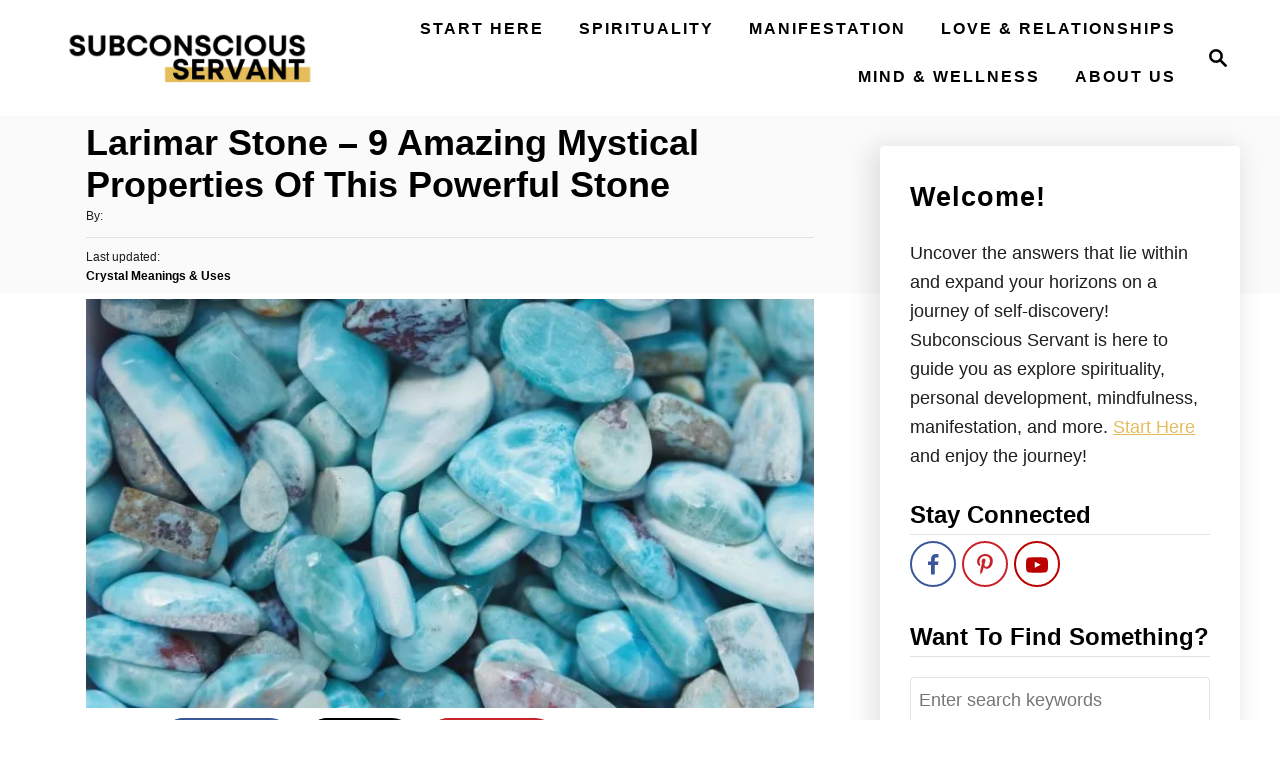

--- FILE ---
content_type: text/html; charset=UTF-8
request_url: https://subconsciousservant.com/larimar-stone/
body_size: 33780
content:
<!DOCTYPE html><html dir="ltr" lang="en-US" prefix="og: https://ogp.me/ns#">
	<head>
				<meta charset="UTF-8">
		<meta name="viewport" content="width=device-width, initial-scale=1.0">
		<meta http-equiv="X-UA-Compatible" content="ie=edge">
		<title>Larimar Stone – 9 Amazing Mystical Properties Of This Powerful Stone - Subconscious Servant</title>

		<!-- All in One SEO 4.6.9.1 - aioseo.com -->
		<meta name="description" content="So, you&#039;ve heard of Clear Quartz, Amethyst, Citrine, Rose Quartz, and all their amazing properties for our day-to-day lives and achieving our goals, but what about the amazing Larimar stone? In this article, we&#039;ll be taking a deep dive into this lesser-known stone that is so beneficial to spiritual souls in all aspects of their" />
		<meta name="robots" content="max-image-preview:large" />
		<link rel="canonical" href="https://subconsciousservant.com/larimar-stone/" />
		<meta name="generator" content="All in One SEO (AIOSEO) 4.6.9.1" />
		<meta property="og:locale" content="en_US" />
		<meta property="og:site_name" content="Subconscious Servant - Mindfulness, Spirituality &amp; Self-Care" />
		<meta property="og:type" content="article" />
		<meta property="og:title" content="Larimar Stone – 9 Amazing Mystical Properties Of This Powerful Stone - Subconscious Servant" />
		<meta property="og:description" content="So, you&#039;ve heard of Clear Quartz, Amethyst, Citrine, Rose Quartz, and all their amazing properties for our day-to-day lives and achieving our goals, but what about the amazing Larimar stone? In this article, we&#039;ll be taking a deep dive into this lesser-known stone that is so beneficial to spiritual souls in all aspects of their" />
		<meta property="og:url" content="https://subconsciousservant.com/larimar-stone/" />
		<meta property="article:published_time" content="2021-02-09T20:51:11+00:00" />
		<meta property="article:modified_time" content="2023-05-19T12:29:08+00:00" />
		<meta name="twitter:card" content="summary_large_image" />
		<meta name="twitter:title" content="Larimar Stone – 9 Amazing Mystical Properties Of This Powerful Stone - Subconscious Servant" />
		<meta name="twitter:description" content="So, you&#039;ve heard of Clear Quartz, Amethyst, Citrine, Rose Quartz, and all their amazing properties for our day-to-day lives and achieving our goals, but what about the amazing Larimar stone? In this article, we&#039;ll be taking a deep dive into this lesser-known stone that is so beneficial to spiritual souls in all aspects of their" />
		<script type="application/ld+json" class="aioseo-schema">
			{"@context":"https:\/\/schema.org","@graph":[{"@type":"BlogPosting","@id":"https:\/\/subconsciousservant.com\/larimar-stone\/#blogposting","name":"Larimar Stone \u2013 9 Amazing Mystical Properties Of This Powerful Stone - Subconscious Servant","headline":"Larimar Stone &#8211; 9 Amazing Mystical Properties Of This Powerful Stone","author":{"@id":"https:\/\/subconsciousservant.com\/author\/chloe-parpworth-reynolds\/#author"},"publisher":{"@id":"https:\/\/subconsciousservant.com\/#organization"},"image":{"@type":"ImageObject","url":"https:\/\/subconsciousservant.com\/wp-content\/uploads\/2021\/02\/Larimar-Stone-.jpg","width":1280,"height":720,"caption":"Larimar Stone"},"datePublished":"2021-02-09T20:51:11+00:00","dateModified":"2023-05-19T12:29:08+00:00","inLanguage":"en-US","mainEntityOfPage":{"@id":"https:\/\/subconsciousservant.com\/larimar-stone\/#webpage"},"isPartOf":{"@id":"https:\/\/subconsciousservant.com\/larimar-stone\/#webpage"},"articleSection":"Crystal Meanings &amp; Uses"},{"@type":"BreadcrumbList","@id":"https:\/\/subconsciousservant.com\/larimar-stone\/#breadcrumblist","itemListElement":[{"@type":"ListItem","@id":"https:\/\/subconsciousservant.com\/#listItem","position":1,"name":"Home","item":"https:\/\/subconsciousservant.com\/","nextItem":"https:\/\/subconsciousservant.com\/larimar-stone\/#listItem"},{"@type":"ListItem","@id":"https:\/\/subconsciousservant.com\/larimar-stone\/#listItem","position":2,"name":"Larimar Stone - 9 Amazing Mystical Properties Of This Powerful Stone","previousItem":"https:\/\/subconsciousservant.com\/#listItem"}]},{"@type":"Organization","@id":"https:\/\/subconsciousservant.com\/#organization","name":"Subconscious Servant","description":"Mindfulness, Spirituality & Self-Care","url":"https:\/\/subconsciousservant.com\/"},{"@type":"Person","@id":"https:\/\/subconsciousservant.com\/author\/chloe-parpworth-reynolds\/#author","url":"https:\/\/subconsciousservant.com\/author\/chloe-parpworth-reynolds\/","name":"Chloe Parpworth-Reynolds","image":{"@type":"ImageObject","@id":"https:\/\/subconsciousservant.com\/larimar-stone\/#authorImage","url":"https:\/\/secure.gravatar.com\/avatar\/59afd4141d55674a64acdc0f3e04f91f312dfcded013f7131fd79c127ccde5ac?s=96&d=mm&r=g","width":96,"height":96,"caption":"Chloe Parpworth-Reynolds"}},{"@type":"WebPage","@id":"https:\/\/subconsciousservant.com\/larimar-stone\/#webpage","url":"https:\/\/subconsciousservant.com\/larimar-stone\/","name":"Larimar Stone \u2013 9 Amazing Mystical Properties Of This Powerful Stone - Subconscious Servant","description":"So, you've heard of Clear Quartz, Amethyst, Citrine, Rose Quartz, and all their amazing properties for our day-to-day lives and achieving our goals, but what about the amazing Larimar stone? In this article, we'll be taking a deep dive into this lesser-known stone that is so beneficial to spiritual souls in all aspects of their","inLanguage":"en-US","isPartOf":{"@id":"https:\/\/subconsciousservant.com\/#website"},"breadcrumb":{"@id":"https:\/\/subconsciousservant.com\/larimar-stone\/#breadcrumblist"},"author":{"@id":"https:\/\/subconsciousservant.com\/author\/chloe-parpworth-reynolds\/#author"},"creator":{"@id":"https:\/\/subconsciousservant.com\/author\/chloe-parpworth-reynolds\/#author"},"image":{"@type":"ImageObject","url":"https:\/\/subconsciousservant.com\/wp-content\/uploads\/2021\/02\/Larimar-Stone-.jpg","@id":"https:\/\/subconsciousservant.com\/larimar-stone\/#mainImage","width":1280,"height":720,"caption":"Larimar Stone"},"primaryImageOfPage":{"@id":"https:\/\/subconsciousservant.com\/larimar-stone\/#mainImage"},"datePublished":"2021-02-09T20:51:11+00:00","dateModified":"2023-05-19T12:29:08+00:00"},{"@type":"WebSite","@id":"https:\/\/subconsciousservant.com\/#website","url":"https:\/\/subconsciousservant.com\/","name":"Subconscious Servant","description":"Mindfulness, Spirituality & Self-Care","inLanguage":"en-US","publisher":{"@id":"https:\/\/subconsciousservant.com\/#organization"}}]}
		</script>
		<!-- All in One SEO -->

<!-- Hubbub v.2.20.0 https://morehubbub.com/ -->
<meta property="og:locale" content="en_US" />
<meta property="og:type" content="article" />
<meta property="og:title" content="Larimar Stone - 9 Amazing Mystical Properties Of This Powerful Stone" />
<meta property="og:description" content="So, you&#039;ve heard of Clear Quartz, Amethyst, Citrine, Rose Quartz, and all their amazing properties for our day-to-day lives and achieving our goals, but what about the amazing Larimar stone? In this article, we&#039;ll be" />
<meta property="og:url" content="https://subconsciousservant.com/larimar-stone/" />
<meta property="og:site_name" content="Subconscious Servant" />
<meta property="og:updated_time" content="2023-05-19T12:29:08+00:00" />
<meta property="article:published_time" content="2021-02-09T20:51:11+00:00" />
<meta property="article:modified_time" content="2023-05-19T12:29:08+00:00" />
<meta name="twitter:card" content="summary_large_image" />
<meta name="twitter:title" content="Larimar Stone - 9 Amazing Mystical Properties Of This Powerful Stone" />
<meta name="twitter:description" content="So, you&#039;ve heard of Clear Quartz, Amethyst, Citrine, Rose Quartz, and all their amazing properties for our day-to-day lives and achieving our goals, but what about the amazing Larimar stone? In this article, we&#039;ll be" />
<meta property="og:image" content="https://subconsciousservant.com/wp-content/uploads/2021/02/Larimar-Stone-.jpg" />
<meta name="twitter:image" content="https://subconsciousservant.com/wp-content/uploads/2021/02/Larimar-Stone-.jpg" />
<meta property="og:image:width" content="1280" />
<meta property="og:image:height" content="720" />
<!-- Hubbub v.2.20.0 https://morehubbub.com/ -->
<link rel='dns-prefetch' href='//scripts.mediavine.com' />
<link rel='dns-prefetch' href='//www.googletagmanager.com' />
<link rel="alternate" type="application/rss+xml" title="Subconscious Servant &raquo; Feed" href="https://subconsciousservant.com/feed/" />
<link rel="alternate" type="application/rss+xml" title="Subconscious Servant &raquo; Comments Feed" href="https://subconsciousservant.com/comments/feed/" />
<link rel="alternate" type="application/rss+xml" title="Subconscious Servant &raquo; Larimar Stone &#8211; 9 Amazing Mystical Properties Of This Powerful Stone Comments Feed" href="https://subconsciousservant.com/larimar-stone/feed/" />
<link rel="alternate" title="oEmbed (JSON)" type="application/json+oembed" href="https://subconsciousservant.com/wp-json/oembed/1.0/embed?url=https%3A%2F%2Fsubconsciousservant.com%2Flarimar-stone%2F" />
<link rel="alternate" title="oEmbed (XML)" type="text/xml+oembed" href="https://subconsciousservant.com/wp-json/oembed/1.0/embed?url=https%3A%2F%2Fsubconsciousservant.com%2Flarimar-stone%2F&#038;format=xml" />
<link rel="alternate" type="application/rss+xml" title="Subconscious Servant &raquo; Stories Feed" href="https://subconsciousservant.com/web-stories/feed/"><style type="text/css" id="mv-trellis-custom-css">:root{--mv-trellis-color-link:var(--mv-trellis-color-primary);--mv-trellis-color-link-hover:var(--mv-trellis-color-secondary);--mv-trellis-font-body:Arial,"Helvetica Neue",Helvetica,sans-serif;--mv-trellis-font-heading:Tahoma,Verdana,Segoe,sans-serif;--mv-trellis-font-size-ex-sm:0.750375rem;--mv-trellis-font-size-sm:0.984375rem;--mv-trellis-font-size:1.125rem;--mv-trellis-font-size-lg:1.265625rem;--mv-trellis-color-primary:#000000;--mv-trellis-color-secondary:#E5BD5B;--mv-trellis-max-logo-size:50px;--mv-trellis-gutter-small:6px;--mv-trellis-gutter:12px;--mv-trellis-gutter-double:24px;--mv-trellis-gutter-large:24px;--mv-trellis-wisteria-desktop-logo-width:312.62068965517px;--mv-trellis-color-background-accent:#fafafa;--mv-trellis-h1-font-size:2.25rem;}</style>		<!-- This site uses the Google Analytics by MonsterInsights plugin v9.11.1 - Using Analytics tracking - https://www.monsterinsights.com/ -->
							<script src="//www.googletagmanager.com/gtag/js?id=G-JNPY81VQBM"  data-cfasync="false" data-wpfc-render="false" type="text/javascript" async></script>
			<script data-cfasync="false" data-wpfc-render="false" type="text/javascript">
				var mi_version = '9.11.1';
				var mi_track_user = true;
				var mi_no_track_reason = '';
								var MonsterInsightsDefaultLocations = {"page_location":"https:\/\/subconsciousservant.com\/larimar-stone\/"};
								if ( typeof MonsterInsightsPrivacyGuardFilter === 'function' ) {
					var MonsterInsightsLocations = (typeof MonsterInsightsExcludeQuery === 'object') ? MonsterInsightsPrivacyGuardFilter( MonsterInsightsExcludeQuery ) : MonsterInsightsPrivacyGuardFilter( MonsterInsightsDefaultLocations );
				} else {
					var MonsterInsightsLocations = (typeof MonsterInsightsExcludeQuery === 'object') ? MonsterInsightsExcludeQuery : MonsterInsightsDefaultLocations;
				}

								var disableStrs = [
										'ga-disable-G-JNPY81VQBM',
									];

				/* Function to detect opted out users */
				function __gtagTrackerIsOptedOut() {
					for (var index = 0; index < disableStrs.length; index++) {
						if (document.cookie.indexOf(disableStrs[index] + '=true') > -1) {
							return true;
						}
					}

					return false;
				}

				/* Disable tracking if the opt-out cookie exists. */
				if (__gtagTrackerIsOptedOut()) {
					for (var index = 0; index < disableStrs.length; index++) {
						window[disableStrs[index]] = true;
					}
				}

				/* Opt-out function */
				function __gtagTrackerOptout() {
					for (var index = 0; index < disableStrs.length; index++) {
						document.cookie = disableStrs[index] + '=true; expires=Thu, 31 Dec 2099 23:59:59 UTC; path=/';
						window[disableStrs[index]] = true;
					}
				}

				if ('undefined' === typeof gaOptout) {
					function gaOptout() {
						__gtagTrackerOptout();
					}
				}
								window.dataLayer = window.dataLayer || [];

				window.MonsterInsightsDualTracker = {
					helpers: {},
					trackers: {},
				};
				if (mi_track_user) {
					function __gtagDataLayer() {
						dataLayer.push(arguments);
					}

					function __gtagTracker(type, name, parameters) {
						if (!parameters) {
							parameters = {};
						}

						if (parameters.send_to) {
							__gtagDataLayer.apply(null, arguments);
							return;
						}

						if (type === 'event') {
														parameters.send_to = monsterinsights_frontend.v4_id;
							var hookName = name;
							if (typeof parameters['event_category'] !== 'undefined') {
								hookName = parameters['event_category'] + ':' + name;
							}

							if (typeof MonsterInsightsDualTracker.trackers[hookName] !== 'undefined') {
								MonsterInsightsDualTracker.trackers[hookName](parameters);
							} else {
								__gtagDataLayer('event', name, parameters);
							}
							
						} else {
							__gtagDataLayer.apply(null, arguments);
						}
					}

					__gtagTracker('js', new Date());
					__gtagTracker('set', {
						'developer_id.dZGIzZG': true,
											});
					if ( MonsterInsightsLocations.page_location ) {
						__gtagTracker('set', MonsterInsightsLocations);
					}
										__gtagTracker('config', 'G-JNPY81VQBM', {"forceSSL":"true"} );
										window.gtag = __gtagTracker;										(function () {
						/* https://developers.google.com/analytics/devguides/collection/analyticsjs/ */
						/* ga and __gaTracker compatibility shim. */
						var noopfn = function () {
							return null;
						};
						var newtracker = function () {
							return new Tracker();
						};
						var Tracker = function () {
							return null;
						};
						var p = Tracker.prototype;
						p.get = noopfn;
						p.set = noopfn;
						p.send = function () {
							var args = Array.prototype.slice.call(arguments);
							args.unshift('send');
							__gaTracker.apply(null, args);
						};
						var __gaTracker = function () {
							var len = arguments.length;
							if (len === 0) {
								return;
							}
							var f = arguments[len - 1];
							if (typeof f !== 'object' || f === null || typeof f.hitCallback !== 'function') {
								if ('send' === arguments[0]) {
									var hitConverted, hitObject = false, action;
									if ('event' === arguments[1]) {
										if ('undefined' !== typeof arguments[3]) {
											hitObject = {
												'eventAction': arguments[3],
												'eventCategory': arguments[2],
												'eventLabel': arguments[4],
												'value': arguments[5] ? arguments[5] : 1,
											}
										}
									}
									if ('pageview' === arguments[1]) {
										if ('undefined' !== typeof arguments[2]) {
											hitObject = {
												'eventAction': 'page_view',
												'page_path': arguments[2],
											}
										}
									}
									if (typeof arguments[2] === 'object') {
										hitObject = arguments[2];
									}
									if (typeof arguments[5] === 'object') {
										Object.assign(hitObject, arguments[5]);
									}
									if ('undefined' !== typeof arguments[1].hitType) {
										hitObject = arguments[1];
										if ('pageview' === hitObject.hitType) {
											hitObject.eventAction = 'page_view';
										}
									}
									if (hitObject) {
										action = 'timing' === arguments[1].hitType ? 'timing_complete' : hitObject.eventAction;
										hitConverted = mapArgs(hitObject);
										__gtagTracker('event', action, hitConverted);
									}
								}
								return;
							}

							function mapArgs(args) {
								var arg, hit = {};
								var gaMap = {
									'eventCategory': 'event_category',
									'eventAction': 'event_action',
									'eventLabel': 'event_label',
									'eventValue': 'event_value',
									'nonInteraction': 'non_interaction',
									'timingCategory': 'event_category',
									'timingVar': 'name',
									'timingValue': 'value',
									'timingLabel': 'event_label',
									'page': 'page_path',
									'location': 'page_location',
									'title': 'page_title',
									'referrer' : 'page_referrer',
								};
								for (arg in args) {
																		if (!(!args.hasOwnProperty(arg) || !gaMap.hasOwnProperty(arg))) {
										hit[gaMap[arg]] = args[arg];
									} else {
										hit[arg] = args[arg];
									}
								}
								return hit;
							}

							try {
								f.hitCallback();
							} catch (ex) {
							}
						};
						__gaTracker.create = newtracker;
						__gaTracker.getByName = newtracker;
						__gaTracker.getAll = function () {
							return [];
						};
						__gaTracker.remove = noopfn;
						__gaTracker.loaded = true;
						window['__gaTracker'] = __gaTracker;
					})();
									} else {
										console.log("");
					(function () {
						function __gtagTracker() {
							return null;
						}

						window['__gtagTracker'] = __gtagTracker;
						window['gtag'] = __gtagTracker;
					})();
									}
			</script>
							<!-- / Google Analytics by MonsterInsights -->
		<style type="text/css" id="mv-trellis-custom-css">@media only screen and (max-width:600px) {.hide-featured-image-on-mobile #content .article-featured-img{display: none;}</style><style id='wp-img-auto-sizes-contain-inline-css' type='text/css'>
img:is([sizes=auto i],[sizes^="auto," i]){contain-intrinsic-size:3000px 1500px}
/*# sourceURL=wp-img-auto-sizes-contain-inline-css */
</style>
<link rel='stylesheet' id='editor_plus-plugin-frontend-style-css' href='https://subconsciousservant.com/wp-content/plugins/editorplus/dist/style-gutenberg-frontend-style.css?ver=696c5a94a8125' type='text/css' media='' />
<style id='editor_plus-plugin-frontend-style-inline-css' type='text/css'>

    @font-face {
      font-family: 'eplus-icon';
      src: url('https://subconsciousservant.com/wp-content/plugins/editorplus/extensions/icon-inserter/fonts/eplus-icon.eot?xs1351');
      src: url('https://subconsciousservant.com/wp-content/plugins/editorplus/extensions/icon-inserter/fonts/eplus-icon.eot?xs1351#iefix')
          format('embedded-opentype'),
        url('https://subconsciousservant.com/wp-content/plugins/editorplus/extensions/icon-inserter/fonts/eplus-icon.ttf?xs1351') format('truetype'),
        url('https://subconsciousservant.com/wp-content/plugins/editorplus/extensions/icon-inserter/fonts/eplus-icon.woff?xs1351') format('woff'),
        url('https://subconsciousservant.com/wp-content/plugins/editorplus/extensions/icon-inserter/fonts/eplus-icon.svg?xs1351#eplus-icon') format('svg');
      font-weight: normal;
      font-style: normal;
      font-display: block;
    }
/*# sourceURL=editor_plus-plugin-frontend-style-inline-css */
</style>
<style id='wp-block-library-inline-css' type='text/css'>
:root{--wp-block-synced-color:#7a00df;--wp-block-synced-color--rgb:122,0,223;--wp-bound-block-color:var(--wp-block-synced-color);--wp-editor-canvas-background:#ddd;--wp-admin-theme-color:#007cba;--wp-admin-theme-color--rgb:0,124,186;--wp-admin-theme-color-darker-10:#006ba1;--wp-admin-theme-color-darker-10--rgb:0,107,160.5;--wp-admin-theme-color-darker-20:#005a87;--wp-admin-theme-color-darker-20--rgb:0,90,135;--wp-admin-border-width-focus:2px}@media (min-resolution:192dpi){:root{--wp-admin-border-width-focus:1.5px}}.wp-element-button{cursor:pointer}:root .has-very-light-gray-background-color{background-color:#eee}:root .has-very-dark-gray-background-color{background-color:#313131}:root .has-very-light-gray-color{color:#eee}:root .has-very-dark-gray-color{color:#313131}:root .has-vivid-green-cyan-to-vivid-cyan-blue-gradient-background{background:linear-gradient(135deg,#00d084,#0693e3)}:root .has-purple-crush-gradient-background{background:linear-gradient(135deg,#34e2e4,#4721fb 50%,#ab1dfe)}:root .has-hazy-dawn-gradient-background{background:linear-gradient(135deg,#faaca8,#dad0ec)}:root .has-subdued-olive-gradient-background{background:linear-gradient(135deg,#fafae1,#67a671)}:root .has-atomic-cream-gradient-background{background:linear-gradient(135deg,#fdd79a,#004a59)}:root .has-nightshade-gradient-background{background:linear-gradient(135deg,#330968,#31cdcf)}:root .has-midnight-gradient-background{background:linear-gradient(135deg,#020381,#2874fc)}:root{--wp--preset--font-size--normal:16px;--wp--preset--font-size--huge:42px}.has-regular-font-size{font-size:1em}.has-larger-font-size{font-size:2.625em}.has-normal-font-size{font-size:var(--wp--preset--font-size--normal)}.has-huge-font-size{font-size:var(--wp--preset--font-size--huge)}.has-text-align-center{text-align:center}.has-text-align-left{text-align:left}.has-text-align-right{text-align:right}.has-fit-text{white-space:nowrap!important}#end-resizable-editor-section{display:none}.aligncenter{clear:both}.items-justified-left{justify-content:flex-start}.items-justified-center{justify-content:center}.items-justified-right{justify-content:flex-end}.items-justified-space-between{justify-content:space-between}.screen-reader-text{border:0;clip-path:inset(50%);height:1px;margin:-1px;overflow:hidden;padding:0;position:absolute;width:1px;word-wrap:normal!important}.screen-reader-text:focus{background-color:#ddd;clip-path:none;color:#444;display:block;font-size:1em;height:auto;left:5px;line-height:normal;padding:15px 23px 14px;text-decoration:none;top:5px;width:auto;z-index:100000}html :where(.has-border-color){border-style:solid}html :where([style*=border-top-color]){border-top-style:solid}html :where([style*=border-right-color]){border-right-style:solid}html :where([style*=border-bottom-color]){border-bottom-style:solid}html :where([style*=border-left-color]){border-left-style:solid}html :where([style*=border-width]){border-style:solid}html :where([style*=border-top-width]){border-top-style:solid}html :where([style*=border-right-width]){border-right-style:solid}html :where([style*=border-bottom-width]){border-bottom-style:solid}html :where([style*=border-left-width]){border-left-style:solid}html :where(img[class*=wp-image-]){height:auto;max-width:100%}:where(figure){margin:0 0 1em}html :where(.is-position-sticky){--wp-admin--admin-bar--position-offset:var(--wp-admin--admin-bar--height,0px)}@media screen and (max-width:600px){html :where(.is-position-sticky){--wp-admin--admin-bar--position-offset:0px}}

/*# sourceURL=wp-block-library-inline-css */
</style><style id='wp-block-heading-inline-css' type='text/css'>
h1:where(.wp-block-heading).has-background,h2:where(.wp-block-heading).has-background,h3:where(.wp-block-heading).has-background,h4:where(.wp-block-heading).has-background,h5:where(.wp-block-heading).has-background,h6:where(.wp-block-heading).has-background{padding:1.25em 2.375em}h1.has-text-align-left[style*=writing-mode]:where([style*=vertical-lr]),h1.has-text-align-right[style*=writing-mode]:where([style*=vertical-rl]),h2.has-text-align-left[style*=writing-mode]:where([style*=vertical-lr]),h2.has-text-align-right[style*=writing-mode]:where([style*=vertical-rl]),h3.has-text-align-left[style*=writing-mode]:where([style*=vertical-lr]),h3.has-text-align-right[style*=writing-mode]:where([style*=vertical-rl]),h4.has-text-align-left[style*=writing-mode]:where([style*=vertical-lr]),h4.has-text-align-right[style*=writing-mode]:where([style*=vertical-rl]),h5.has-text-align-left[style*=writing-mode]:where([style*=vertical-lr]),h5.has-text-align-right[style*=writing-mode]:where([style*=vertical-rl]),h6.has-text-align-left[style*=writing-mode]:where([style*=vertical-lr]),h6.has-text-align-right[style*=writing-mode]:where([style*=vertical-rl]){rotate:180deg}
/*# sourceURL=https://subconsciousservant.com/wp-includes/blocks/heading/style.min.css */
</style>
<style id='wp-block-image-inline-css' type='text/css'>
.wp-block-image>a,.wp-block-image>figure>a{display:inline-block}.wp-block-image img{box-sizing:border-box;height:auto;max-width:100%;vertical-align:bottom}@media not (prefers-reduced-motion){.wp-block-image img.hide{visibility:hidden}.wp-block-image img.show{animation:show-content-image .4s}}.wp-block-image[style*=border-radius] img,.wp-block-image[style*=border-radius]>a{border-radius:inherit}.wp-block-image.has-custom-border img{box-sizing:border-box}.wp-block-image.aligncenter{text-align:center}.wp-block-image.alignfull>a,.wp-block-image.alignwide>a{width:100%}.wp-block-image.alignfull img,.wp-block-image.alignwide img{height:auto;width:100%}.wp-block-image .aligncenter,.wp-block-image .alignleft,.wp-block-image .alignright,.wp-block-image.aligncenter,.wp-block-image.alignleft,.wp-block-image.alignright{display:table}.wp-block-image .aligncenter>figcaption,.wp-block-image .alignleft>figcaption,.wp-block-image .alignright>figcaption,.wp-block-image.aligncenter>figcaption,.wp-block-image.alignleft>figcaption,.wp-block-image.alignright>figcaption{caption-side:bottom;display:table-caption}.wp-block-image .alignleft{float:left;margin:.5em 1em .5em 0}.wp-block-image .alignright{float:right;margin:.5em 0 .5em 1em}.wp-block-image .aligncenter{margin-left:auto;margin-right:auto}.wp-block-image :where(figcaption){margin-bottom:1em;margin-top:.5em}.wp-block-image.is-style-circle-mask img{border-radius:9999px}@supports ((-webkit-mask-image:none) or (mask-image:none)) or (-webkit-mask-image:none){.wp-block-image.is-style-circle-mask img{border-radius:0;-webkit-mask-image:url('data:image/svg+xml;utf8,<svg viewBox="0 0 100 100" xmlns="http://www.w3.org/2000/svg"><circle cx="50" cy="50" r="50"/></svg>');mask-image:url('data:image/svg+xml;utf8,<svg viewBox="0 0 100 100" xmlns="http://www.w3.org/2000/svg"><circle cx="50" cy="50" r="50"/></svg>');mask-mode:alpha;-webkit-mask-position:center;mask-position:center;-webkit-mask-repeat:no-repeat;mask-repeat:no-repeat;-webkit-mask-size:contain;mask-size:contain}}:root :where(.wp-block-image.is-style-rounded img,.wp-block-image .is-style-rounded img){border-radius:9999px}.wp-block-image figure{margin:0}.wp-lightbox-container{display:flex;flex-direction:column;position:relative}.wp-lightbox-container img{cursor:zoom-in}.wp-lightbox-container img:hover+button{opacity:1}.wp-lightbox-container button{align-items:center;backdrop-filter:blur(16px) saturate(180%);background-color:#5a5a5a40;border:none;border-radius:4px;cursor:zoom-in;display:flex;height:20px;justify-content:center;opacity:0;padding:0;position:absolute;right:16px;text-align:center;top:16px;width:20px;z-index:100}@media not (prefers-reduced-motion){.wp-lightbox-container button{transition:opacity .2s ease}}.wp-lightbox-container button:focus-visible{outline:3px auto #5a5a5a40;outline:3px auto -webkit-focus-ring-color;outline-offset:3px}.wp-lightbox-container button:hover{cursor:pointer;opacity:1}.wp-lightbox-container button:focus{opacity:1}.wp-lightbox-container button:focus,.wp-lightbox-container button:hover,.wp-lightbox-container button:not(:hover):not(:active):not(.has-background){background-color:#5a5a5a40;border:none}.wp-lightbox-overlay{box-sizing:border-box;cursor:zoom-out;height:100vh;left:0;overflow:hidden;position:fixed;top:0;visibility:hidden;width:100%;z-index:100000}.wp-lightbox-overlay .close-button{align-items:center;cursor:pointer;display:flex;justify-content:center;min-height:40px;min-width:40px;padding:0;position:absolute;right:calc(env(safe-area-inset-right) + 16px);top:calc(env(safe-area-inset-top) + 16px);z-index:5000000}.wp-lightbox-overlay .close-button:focus,.wp-lightbox-overlay .close-button:hover,.wp-lightbox-overlay .close-button:not(:hover):not(:active):not(.has-background){background:none;border:none}.wp-lightbox-overlay .lightbox-image-container{height:var(--wp--lightbox-container-height);left:50%;overflow:hidden;position:absolute;top:50%;transform:translate(-50%,-50%);transform-origin:top left;width:var(--wp--lightbox-container-width);z-index:9999999999}.wp-lightbox-overlay .wp-block-image{align-items:center;box-sizing:border-box;display:flex;height:100%;justify-content:center;margin:0;position:relative;transform-origin:0 0;width:100%;z-index:3000000}.wp-lightbox-overlay .wp-block-image img{height:var(--wp--lightbox-image-height);min-height:var(--wp--lightbox-image-height);min-width:var(--wp--lightbox-image-width);width:var(--wp--lightbox-image-width)}.wp-lightbox-overlay .wp-block-image figcaption{display:none}.wp-lightbox-overlay button{background:none;border:none}.wp-lightbox-overlay .scrim{background-color:#fff;height:100%;opacity:.9;position:absolute;width:100%;z-index:2000000}.wp-lightbox-overlay.active{visibility:visible}@media not (prefers-reduced-motion){.wp-lightbox-overlay.active{animation:turn-on-visibility .25s both}.wp-lightbox-overlay.active img{animation:turn-on-visibility .35s both}.wp-lightbox-overlay.show-closing-animation:not(.active){animation:turn-off-visibility .35s both}.wp-lightbox-overlay.show-closing-animation:not(.active) img{animation:turn-off-visibility .25s both}.wp-lightbox-overlay.zoom.active{animation:none;opacity:1;visibility:visible}.wp-lightbox-overlay.zoom.active .lightbox-image-container{animation:lightbox-zoom-in .4s}.wp-lightbox-overlay.zoom.active .lightbox-image-container img{animation:none}.wp-lightbox-overlay.zoom.active .scrim{animation:turn-on-visibility .4s forwards}.wp-lightbox-overlay.zoom.show-closing-animation:not(.active){animation:none}.wp-lightbox-overlay.zoom.show-closing-animation:not(.active) .lightbox-image-container{animation:lightbox-zoom-out .4s}.wp-lightbox-overlay.zoom.show-closing-animation:not(.active) .lightbox-image-container img{animation:none}.wp-lightbox-overlay.zoom.show-closing-animation:not(.active) .scrim{animation:turn-off-visibility .4s forwards}}@keyframes show-content-image{0%{visibility:hidden}99%{visibility:hidden}to{visibility:visible}}@keyframes turn-on-visibility{0%{opacity:0}to{opacity:1}}@keyframes turn-off-visibility{0%{opacity:1;visibility:visible}99%{opacity:0;visibility:visible}to{opacity:0;visibility:hidden}}@keyframes lightbox-zoom-in{0%{transform:translate(calc((-100vw + var(--wp--lightbox-scrollbar-width))/2 + var(--wp--lightbox-initial-left-position)),calc(-50vh + var(--wp--lightbox-initial-top-position))) scale(var(--wp--lightbox-scale))}to{transform:translate(-50%,-50%) scale(1)}}@keyframes lightbox-zoom-out{0%{transform:translate(-50%,-50%) scale(1);visibility:visible}99%{visibility:visible}to{transform:translate(calc((-100vw + var(--wp--lightbox-scrollbar-width))/2 + var(--wp--lightbox-initial-left-position)),calc(-50vh + var(--wp--lightbox-initial-top-position))) scale(var(--wp--lightbox-scale));visibility:hidden}}
/*# sourceURL=https://subconsciousservant.com/wp-includes/blocks/image/style.min.css */
</style>
<style id='wp-block-list-inline-css' type='text/css'>
ol,ul{box-sizing:border-box}:root :where(.wp-block-list.has-background){padding:1.25em 2.375em}
/*# sourceURL=https://subconsciousservant.com/wp-includes/blocks/list/style.min.css */
</style>
<style id='wp-block-paragraph-inline-css' type='text/css'>
.is-small-text{font-size:.875em}.is-regular-text{font-size:1em}.is-large-text{font-size:2.25em}.is-larger-text{font-size:3em}.has-drop-cap:not(:focus):first-letter{float:left;font-size:8.4em;font-style:normal;font-weight:100;line-height:.68;margin:.05em .1em 0 0;text-transform:uppercase}body.rtl .has-drop-cap:not(:focus):first-letter{float:none;margin-left:.1em}p.has-drop-cap.has-background{overflow:hidden}:root :where(p.has-background){padding:1.25em 2.375em}:where(p.has-text-color:not(.has-link-color)) a{color:inherit}p.has-text-align-left[style*="writing-mode:vertical-lr"],p.has-text-align-right[style*="writing-mode:vertical-rl"]{rotate:180deg}
/*# sourceURL=https://subconsciousservant.com/wp-includes/blocks/paragraph/style.min.css */
</style>
<style id='global-styles-inline-css' type='text/css'>
:root{--wp--preset--aspect-ratio--square: 1;--wp--preset--aspect-ratio--4-3: 4/3;--wp--preset--aspect-ratio--3-4: 3/4;--wp--preset--aspect-ratio--3-2: 3/2;--wp--preset--aspect-ratio--2-3: 2/3;--wp--preset--aspect-ratio--16-9: 16/9;--wp--preset--aspect-ratio--9-16: 9/16;--wp--preset--color--black: #000000;--wp--preset--color--cyan-bluish-gray: #abb8c3;--wp--preset--color--white: #ffffff;--wp--preset--color--pale-pink: #f78da7;--wp--preset--color--vivid-red: #cf2e2e;--wp--preset--color--luminous-vivid-orange: #ff6900;--wp--preset--color--luminous-vivid-amber: #fcb900;--wp--preset--color--light-green-cyan: #7bdcb5;--wp--preset--color--vivid-green-cyan: #00d084;--wp--preset--color--pale-cyan-blue: #8ed1fc;--wp--preset--color--vivid-cyan-blue: #0693e3;--wp--preset--color--vivid-purple: #9b51e0;--wp--preset--gradient--vivid-cyan-blue-to-vivid-purple: linear-gradient(135deg,rgb(6,147,227) 0%,rgb(155,81,224) 100%);--wp--preset--gradient--light-green-cyan-to-vivid-green-cyan: linear-gradient(135deg,rgb(122,220,180) 0%,rgb(0,208,130) 100%);--wp--preset--gradient--luminous-vivid-amber-to-luminous-vivid-orange: linear-gradient(135deg,rgb(252,185,0) 0%,rgb(255,105,0) 100%);--wp--preset--gradient--luminous-vivid-orange-to-vivid-red: linear-gradient(135deg,rgb(255,105,0) 0%,rgb(207,46,46) 100%);--wp--preset--gradient--very-light-gray-to-cyan-bluish-gray: linear-gradient(135deg,rgb(238,238,238) 0%,rgb(169,184,195) 100%);--wp--preset--gradient--cool-to-warm-spectrum: linear-gradient(135deg,rgb(74,234,220) 0%,rgb(151,120,209) 20%,rgb(207,42,186) 40%,rgb(238,44,130) 60%,rgb(251,105,98) 80%,rgb(254,248,76) 100%);--wp--preset--gradient--blush-light-purple: linear-gradient(135deg,rgb(255,206,236) 0%,rgb(152,150,240) 100%);--wp--preset--gradient--blush-bordeaux: linear-gradient(135deg,rgb(254,205,165) 0%,rgb(254,45,45) 50%,rgb(107,0,62) 100%);--wp--preset--gradient--luminous-dusk: linear-gradient(135deg,rgb(255,203,112) 0%,rgb(199,81,192) 50%,rgb(65,88,208) 100%);--wp--preset--gradient--pale-ocean: linear-gradient(135deg,rgb(255,245,203) 0%,rgb(182,227,212) 50%,rgb(51,167,181) 100%);--wp--preset--gradient--electric-grass: linear-gradient(135deg,rgb(202,248,128) 0%,rgb(113,206,126) 100%);--wp--preset--gradient--midnight: linear-gradient(135deg,rgb(2,3,129) 0%,rgb(40,116,252) 100%);--wp--preset--font-size--small: 13px;--wp--preset--font-size--medium: 20px;--wp--preset--font-size--large: 36px;--wp--preset--font-size--x-large: 42px;--wp--preset--spacing--20: 0.44rem;--wp--preset--spacing--30: 0.67rem;--wp--preset--spacing--40: 1rem;--wp--preset--spacing--50: 1.5rem;--wp--preset--spacing--60: 2.25rem;--wp--preset--spacing--70: 3.38rem;--wp--preset--spacing--80: 5.06rem;--wp--preset--shadow--natural: 6px 6px 9px rgba(0, 0, 0, 0.2);--wp--preset--shadow--deep: 12px 12px 50px rgba(0, 0, 0, 0.4);--wp--preset--shadow--sharp: 6px 6px 0px rgba(0, 0, 0, 0.2);--wp--preset--shadow--outlined: 6px 6px 0px -3px rgb(255, 255, 255), 6px 6px rgb(0, 0, 0);--wp--preset--shadow--crisp: 6px 6px 0px rgb(0, 0, 0);}:root :where(.is-layout-flow) > :first-child{margin-block-start: 0;}:root :where(.is-layout-flow) > :last-child{margin-block-end: 0;}:root :where(.is-layout-flow) > *{margin-block-start: 24px;margin-block-end: 0;}:root :where(.is-layout-constrained) > :first-child{margin-block-start: 0;}:root :where(.is-layout-constrained) > :last-child{margin-block-end: 0;}:root :where(.is-layout-constrained) > *{margin-block-start: 24px;margin-block-end: 0;}:root :where(.is-layout-flex){gap: 24px;}:root :where(.is-layout-grid){gap: 24px;}body .is-layout-flex{display: flex;}.is-layout-flex{flex-wrap: wrap;align-items: center;}.is-layout-flex > :is(*, div){margin: 0;}body .is-layout-grid{display: grid;}.is-layout-grid > :is(*, div){margin: 0;}.has-black-color{color: var(--wp--preset--color--black) !important;}.has-cyan-bluish-gray-color{color: var(--wp--preset--color--cyan-bluish-gray) !important;}.has-white-color{color: var(--wp--preset--color--white) !important;}.has-pale-pink-color{color: var(--wp--preset--color--pale-pink) !important;}.has-vivid-red-color{color: var(--wp--preset--color--vivid-red) !important;}.has-luminous-vivid-orange-color{color: var(--wp--preset--color--luminous-vivid-orange) !important;}.has-luminous-vivid-amber-color{color: var(--wp--preset--color--luminous-vivid-amber) !important;}.has-light-green-cyan-color{color: var(--wp--preset--color--light-green-cyan) !important;}.has-vivid-green-cyan-color{color: var(--wp--preset--color--vivid-green-cyan) !important;}.has-pale-cyan-blue-color{color: var(--wp--preset--color--pale-cyan-blue) !important;}.has-vivid-cyan-blue-color{color: var(--wp--preset--color--vivid-cyan-blue) !important;}.has-vivid-purple-color{color: var(--wp--preset--color--vivid-purple) !important;}.has-black-background-color{background-color: var(--wp--preset--color--black) !important;}.has-cyan-bluish-gray-background-color{background-color: var(--wp--preset--color--cyan-bluish-gray) !important;}.has-white-background-color{background-color: var(--wp--preset--color--white) !important;}.has-pale-pink-background-color{background-color: var(--wp--preset--color--pale-pink) !important;}.has-vivid-red-background-color{background-color: var(--wp--preset--color--vivid-red) !important;}.has-luminous-vivid-orange-background-color{background-color: var(--wp--preset--color--luminous-vivid-orange) !important;}.has-luminous-vivid-amber-background-color{background-color: var(--wp--preset--color--luminous-vivid-amber) !important;}.has-light-green-cyan-background-color{background-color: var(--wp--preset--color--light-green-cyan) !important;}.has-vivid-green-cyan-background-color{background-color: var(--wp--preset--color--vivid-green-cyan) !important;}.has-pale-cyan-blue-background-color{background-color: var(--wp--preset--color--pale-cyan-blue) !important;}.has-vivid-cyan-blue-background-color{background-color: var(--wp--preset--color--vivid-cyan-blue) !important;}.has-vivid-purple-background-color{background-color: var(--wp--preset--color--vivid-purple) !important;}.has-black-border-color{border-color: var(--wp--preset--color--black) !important;}.has-cyan-bluish-gray-border-color{border-color: var(--wp--preset--color--cyan-bluish-gray) !important;}.has-white-border-color{border-color: var(--wp--preset--color--white) !important;}.has-pale-pink-border-color{border-color: var(--wp--preset--color--pale-pink) !important;}.has-vivid-red-border-color{border-color: var(--wp--preset--color--vivid-red) !important;}.has-luminous-vivid-orange-border-color{border-color: var(--wp--preset--color--luminous-vivid-orange) !important;}.has-luminous-vivid-amber-border-color{border-color: var(--wp--preset--color--luminous-vivid-amber) !important;}.has-light-green-cyan-border-color{border-color: var(--wp--preset--color--light-green-cyan) !important;}.has-vivid-green-cyan-border-color{border-color: var(--wp--preset--color--vivid-green-cyan) !important;}.has-pale-cyan-blue-border-color{border-color: var(--wp--preset--color--pale-cyan-blue) !important;}.has-vivid-cyan-blue-border-color{border-color: var(--wp--preset--color--vivid-cyan-blue) !important;}.has-vivid-purple-border-color{border-color: var(--wp--preset--color--vivid-purple) !important;}.has-vivid-cyan-blue-to-vivid-purple-gradient-background{background: var(--wp--preset--gradient--vivid-cyan-blue-to-vivid-purple) !important;}.has-light-green-cyan-to-vivid-green-cyan-gradient-background{background: var(--wp--preset--gradient--light-green-cyan-to-vivid-green-cyan) !important;}.has-luminous-vivid-amber-to-luminous-vivid-orange-gradient-background{background: var(--wp--preset--gradient--luminous-vivid-amber-to-luminous-vivid-orange) !important;}.has-luminous-vivid-orange-to-vivid-red-gradient-background{background: var(--wp--preset--gradient--luminous-vivid-orange-to-vivid-red) !important;}.has-very-light-gray-to-cyan-bluish-gray-gradient-background{background: var(--wp--preset--gradient--very-light-gray-to-cyan-bluish-gray) !important;}.has-cool-to-warm-spectrum-gradient-background{background: var(--wp--preset--gradient--cool-to-warm-spectrum) !important;}.has-blush-light-purple-gradient-background{background: var(--wp--preset--gradient--blush-light-purple) !important;}.has-blush-bordeaux-gradient-background{background: var(--wp--preset--gradient--blush-bordeaux) !important;}.has-luminous-dusk-gradient-background{background: var(--wp--preset--gradient--luminous-dusk) !important;}.has-pale-ocean-gradient-background{background: var(--wp--preset--gradient--pale-ocean) !important;}.has-electric-grass-gradient-background{background: var(--wp--preset--gradient--electric-grass) !important;}.has-midnight-gradient-background{background: var(--wp--preset--gradient--midnight) !important;}.has-small-font-size{font-size: var(--wp--preset--font-size--small) !important;}.has-medium-font-size{font-size: var(--wp--preset--font-size--medium) !important;}.has-large-font-size{font-size: var(--wp--preset--font-size--large) !important;}.has-x-large-font-size{font-size: var(--wp--preset--font-size--x-large) !important;}
/*# sourceURL=global-styles-inline-css */
</style>

<style id='classic-theme-styles-inline-css' type='text/css'>
/*! This file is auto-generated */
.wp-block-button__link{color:#fff;background-color:#32373c;border-radius:9999px;box-shadow:none;text-decoration:none;padding:calc(.667em + 2px) calc(1.333em + 2px);font-size:1.125em}.wp-block-file__button{background:#32373c;color:#fff;text-decoration:none}
/*# sourceURL=/wp-includes/css/classic-themes.min.css */
</style>
<link rel='stylesheet' id='fontawesome-css' href='https://subconsciousservant.com/wp-content/plugins/gutentor/assets/library/fontawesome/css/all.min.css?ver=5.12.0' type='text/css' media='all' />
<link rel='stylesheet' id='wpness-grid-css' href='https://subconsciousservant.com/wp-content/plugins/gutentor/assets/library/wpness-grid/wpness-grid.css?ver=1.0.0' type='text/css' media='all' />
<link rel='stylesheet' id='animate-css' href='https://subconsciousservant.com/wp-content/plugins/gutentor/assets/library/animatecss/animate.min.css?ver=3.7.2' type='text/css' media='all' />
<link rel='stylesheet' id='dashicons-css' href='https://subconsciousservant.com/wp-includes/css/dashicons.min.css?ver=6.9' type='text/css' media='all' />
<link rel='stylesheet' id='post-views-counter-frontend-css' href='https://subconsciousservant.com/wp-content/plugins/post-views-counter/css/frontend.min.css?ver=1.4.7' type='text/css' media='all' />
<link rel='stylesheet' id='dpsp-frontend-style-pro-css' href='https://subconsciousservant.com/wp-content/plugins/social-pug/assets/dist/style-frontend-pro.css?ver=2.20.0' type='text/css' media='all' />
<style id='dpsp-frontend-style-pro-inline-css' type='text/css'>

				@media screen and ( max-width : 720px ) {
					.dpsp-content-wrapper.dpsp-hide-on-mobile,
					.dpsp-share-text.dpsp-hide-on-mobile,
					.dpsp-content-wrapper .dpsp-network-label {
						display: none;
					}
					.dpsp-has-spacing .dpsp-networks-btns-wrapper li {
						margin:0 2% 10px 0;
					}
					.dpsp-network-btn.dpsp-has-label:not(.dpsp-has-count) {
						max-height: 40px;
						padding: 0;
						justify-content: center;
					}
					.dpsp-content-wrapper.dpsp-size-small .dpsp-network-btn.dpsp-has-label:not(.dpsp-has-count){
						max-height: 32px;
					}
					.dpsp-content-wrapper.dpsp-size-large .dpsp-network-btn.dpsp-has-label:not(.dpsp-has-count){
						max-height: 46px;
					}
				}
			
/*# sourceURL=dpsp-frontend-style-pro-inline-css */
</style>
<link rel='stylesheet' id='ez-toc-css' href='https://subconsciousservant.com/wp-content/plugins/easy-table-of-contents/assets/css/screen.min.css?ver=2.0.64' type='text/css' media='all' />
<style id='ez-toc-inline-css' type='text/css'>
div#ez-toc-container .ez-toc-title {font-size: 14pt;}div#ez-toc-container .ez-toc-title {font-weight: 700;}div#ez-toc-container ul li {font-size: 14pt;}div#ez-toc-container ul li {font-weight: 500;}div#ez-toc-container nav ul ul li {font-size: 90%;}div#ez-toc-container {width: 100%;}
/*# sourceURL=ez-toc-inline-css */
</style>
<link rel='stylesheet' id='mv-trellis-wisteria-css' href='https://subconsciousservant.com/wp-content/themes/wisteria-trellis/assets/dist/css/main.1.0.2.css?ver=1.0.2' type='text/css' media='all' />
				<script id="mv-trellis-localModel" data-cfasync="false">
					window.$adManagementConfig = window.$adManagementConfig || {};
					window.$adManagementConfig.web = window.$adManagementConfig.web || {};
					window.$adManagementConfig.web.localModel = {"optimize_mobile_pagespeed":true,"optimize_desktop_pagespeed":true,"content_selector":".mvt-content","footer_selector":"footer.footer","content_selector_mobile":".mvt-content","comments_selector":"","sidebar_atf_selector":"","sidebar_atf_position":"afterend","sidebar_btf_selector":".mv-sticky-slot","sidebar_btf_position":"beforeend","content_stop_selector":"","sidebar_btf_stop_selector":"footer.footer","custom_css":"","ad_box":true,"sidebar_minimum_width":"1214","native_html_templates":{"feed":"<aside class=\"mv-trellis-native-ad-feed\"><div class=\"native-ad-image\" style=\"min-height:180px;min-width:320px;\"><div style=\"display: none;\" data-native-size=\"[300, 250]\" data-native-type=\"video\"><\/div><div style=\"width:320px;height:180px;\" data-native-size=\"[320,180]\" data-native-type=\"image\"><\/div><\/div><div class=\"native-content\"><img class=\"native-icon\" data-native-type=\"icon\" style=\"max-height: 50px; width: auto;\"><h2 data-native-len=\"80\" data-native-d-len=\"120\" data-native-type=\"title\"><\/h2><div data-native-len=\"140\" data-native-d-len=\"340\" data-native-type=\"body\"><\/div><div class=\"cta-container\"><div data-native-type=\"sponsoredBy\"><\/div><a rel=\"nonopener sponsor\" data-native-type=\"clickUrl\" class=\"button article-read-more\"><span data-native-type=\"cta\"><\/span><\/a><\/div><\/div><\/aside>","content":"<aside class=\"mv-trellis-native-ad-content\"><div class=\"native-ad-image\"><div style=\"display: none;\" data-native-size=\"[300, 250]\" data-native-type=\"video\"><\/div><div data-native-size=\"[300,300]\" data-native-type=\"image\"><\/div><\/div><div class=\"native-content\"><img class=\"native-icon\" data-native-type=\"icon\" style=\"max-height: 50px; width: auto;\"><h2 data-native-len=\"80\" data-native-d-len=\"120\" data-native-type=\"title\"><\/h2><div data-native-len=\"140\" data-native-d-len=\"340\" data-native-type=\"body\"><\/div><div class=\"cta-container\"><div data-native-type=\"sponsoredBy\"><\/div><a data-native-type=\"clickUrl\" class=\"button article-read-more\"><span data-native-type=\"cta\"><\/span><\/a><\/div><\/div><\/aside>","sidebar":"<aside class=\"mv-trellis-native-ad-sidebar\"><div class=\"native-ad-image\"><div style=\"display: none;\" data-native-size=\"[300, 250]\" data-native-type=\"video\"><\/div><div data-native-size=\"[300,300]\" data-native-type=\"image\"><\/div><\/div><img class=\"native-icon\" data-native-type=\"icon\" style=\"max-height: 50px; width: auto;\"><h3 data-native-len=\"80\"><a rel=\"nonopener sponsor\" data-native-type=\"title\"><\/a><\/h3><div data-native-len=\"140\" data-native-d-len=\"340\" data-native-type=\"body\"><\/div><div data-native-type=\"sponsoredBy\"><\/div><a data-native-type=\"clickUrl\" class=\"button article-read-more\"><span data-native-type=\"cta\"><\/span><\/a><\/aside>","sticky_sidebar":"<aside class=\"mv-trellis-native-ad-sticky-sidebar\"><div class=\"native-ad-image\"><div style=\"display: none;\" data-native-size=\"[300, 250]\" data-native-type=\"video\"><\/div><div data-native-size=\"[300,300]\" data-native-type=\"image\"><\/div><\/div><img class=\"native-icon\" data-native-type=\"icon\" style=\"max-height: 50px; width: auto;\"><h3 data-native-len=\"80\" data-native-type=\"title\"><\/h3><div data-native-len=\"140\" data-native-d-len=\"340\" data-native-type=\"body\"><\/div><div data-native-type=\"sponsoredBy\"><\/div><a data-native-type=\"clickUrl\" class=\"button article-read-more\"><span data-native-type=\"cta\"><\/span><\/a><\/aside>","adhesion":"<aside class=\"mv-trellis-native-ad-adhesion\"><div data-native-size=\"[100,100]\" data-native-type=\"image\"><\/div><div class=\"native-content\"><img class=\"native-icon\" data-native-type=\"icon\" style=\"max-height: 50px; width: auto;\"><div data-native-type=\"sponsoredBy\"><\/div><h6 data-native-len=\"80\" data-native-d-len=\"120\" data-native-type=\"title\"><\/h6><\/div><div class=\"cta-container\"><a class=\"button article-read-more\" data-native-type=\"clickUrl\"><span data-native-type=\"cta\"><\/span><\/a><\/div><\/aside>"}};
				</script>
			<script type="text/javascript" src="https://subconsciousservant.com/wp-content/plugins/google-analytics-for-wordpress/assets/js/frontend-gtag.min.js?ver=9.11.1" id="monsterinsights-frontend-script-js" async="async" data-wp-strategy="async"></script>
<script data-cfasync="false" data-wpfc-render="false" type="text/javascript" id='monsterinsights-frontend-script-js-extra'>/* <![CDATA[ */
var monsterinsights_frontend = {"js_events_tracking":"true","download_extensions":"doc,pdf,ppt,zip,xls,docx,pptx,xlsx","inbound_paths":"[]","home_url":"https:\/\/subconsciousservant.com","hash_tracking":"false","v4_id":"G-JNPY81VQBM"};/* ]]> */
</script>
<script type="text/javascript" src="https://subconsciousservant.com/wp-includes/js/jquery/jquery.min.js?ver=3.7.1" id="jquery-core-js"></script>
<script type="text/javascript" src="https://subconsciousservant.com/wp-includes/js/jquery/jquery-migrate.min.js?ver=3.4.1" id="jquery-migrate-js"></script>
<script type="text/javascript" async="async" data-noptimize="1" data-cfasync="false" src="https://scripts.mediavine.com/tags/subconscious-servant-new-owner.js?ver=6.9" id="mv-script-wrapper-js"></script>
<script type="text/javascript" src="https://www.googletagmanager.com/gtag/js?id=G-7TL7CS5ELF" id="ga/js-js"></script>
<script type="text/javascript" src="https://subconsciousservant.com/wp-content/plugins/mediavine-trellis-images/assets/dist/IO.0.7.1.js?ver=0.7.1" id="mv-trellis-images/intersection-observer-js"></script>
<script type="text/javascript" src="https://subconsciousservant.com/wp-content/plugins/mediavine-trellis-images/assets/dist/main.0.7.1.js?ver=0.7.1" id="mv-trellis-images/webp-check-js"></script>
<link rel="https://api.w.org/" href="https://subconsciousservant.com/wp-json/" /><link rel="alternate" title="JSON" type="application/json" href="https://subconsciousservant.com/wp-json/wp/v2/posts/8672" /><link rel="EditURI" type="application/rsd+xml" title="RSD" href="https://subconsciousservant.com/xmlrpc.php?rsd" />
<meta name="generator" content="WordPress 6.9" />
<link rel='shortlink' href='https://subconsciousservant.com/?p=8672' />
        <script data-accessible-account-id="wp_vFtGhKjLm" id="allAccessibleWidget" src="https://app.allaccessible.org/api/wp_vFtGhKjLm.js" defer></script>
        <meta name="hubbub-info" description="Hubbub Pro 2.20.0"><style>/* CSS added by WP Meta and Date Remover*/.wp-block-post-author__name{display:none !important;}
.wp-block-post-date{display:none !important;}
 .entry-meta {display:none !important;}
	.home .entry-meta { display: none; }
	.entry-footer {display:none !important;}
	.home .entry-footer { display: none; }</style><style type="text/css">.saboxplugin-wrap{ border-top-style:solid !important; border-top-color: !important; border-bottom-style:solid !important; border-bottom-color: !important; border-left-style:solid !important; border-left-color: !important; border-right-style:solid !important; border-right-color: !important;}.saboxplugin-authorname .sabox-job-title{font-size:12px;opacity:.7;display: inline-block;margin-left: 10px;}</style><style type="text/css" id="mv-trellis-native-ads-css">:root{--mv-trellis-color-native-ad-background: var(--mv-trellis-color-background-accent,#fafafa);}[class*="mv-trellis-native-ad"]{display:flex;flex-direction:column;text-align:center;align-items:center;padding:10px;margin:15px 0;border-top:1px solid #eee;border-bottom:1px solid #eee;background-color:var(--mv-trellis-color-native-ad-background,#fafafa)}[class*="mv-trellis-native-ad"] [data-native-type="image"]{background-repeat:no-repeat;background-size:cover;background-position:center center;}[class*="mv-trellis-native-ad"] [data-native-type="sponsoredBy"]{font-size:0.875rem;text-decoration:none;transition:color .3s ease-in-out,background-color .3s ease-in-out;}[class*="mv-trellis-native-ad"] [data-native-type="title"]{line-height:1;margin:10px 0;max-width:100%;text-decoration:none;transition:color .3s ease-in-out,background-color .3s ease-in-out;}[class*="mv-trellis-native-ad"] [data-native-type="title"],[class*="mv-trellis-native-ad"] [data-native-type="sponsoredBy"]{color:var(--mv-trellis-color-link)}[class*="mv-trellis-native-ad"] [data-native-type="title"]:hover,[class*="mv-trellis-native-ad"] [data-native-type="sponsoredBy"]:hover{color:var(--mv-trellis-color-link-hover)}[class*="mv-trellis-native-ad"] [data-native-type="body"]{max-width:100%;}[class*="mv-trellis-native-ad"] .article-read-more{display:inline-block;font-size:0.875rem;line-height:1.25;margin-left:0px;margin-top:10px;padding:10px 20px;text-align:right;text-decoration:none;text-transform:uppercase;}@media only screen and (min-width:600px){.mv-trellis-native-ad-feed,.mv-trellis-native-ad-content{flex-direction:row;padding:0;text-align:left;}.mv-trellis-native-ad-feed .native-content,.mv-trellis-native-ad-content{padding:10px}}.mv-trellis-native-ad-feed [data-native-type="image"]{max-width:100%;height:auto;}.mv-trellis-native-ad-feed .cta-container,.mv-trellis-native-ad-content .cta-container{display:flex;flex-direction:column;align-items:center;}@media only screen and (min-width:600px){.mv-trellis-native-ad-feed .cta-container,.mv-trellis-native-ad-content .cta-container{flex-direction:row;align-items: flex-end;justify-content:space-between;}}@media only screen and (min-width:600px){.mv-trellis-native-ad-content{padding:0;}.mv-trellis-native-ad-content .native-content{max-width:calc(100% - 300px);padding:15px;}}.mv-trellis-native-ad-content [data-native-type="image"]{height:300px;max-width:100%;width:300px;}.mv-trellis-native-ad-sticky-sidebar,.mv-trellis-native-ad-sidebar{font-size:var(--mv-trellis-font-size-sm,0.875rem);margin:20px 0;max-width:300px;padding:0 0 var(--mv-trellis-gutter,20px);}.mv-trellis-native-ad-sticky-sidebar [data-native-type="image"],.mv-trellis-native-ad-sticky-sidebar [data-native-type="image"]{height:300px;margin:0 auto;max-width:100%;width:300px;}.mv-trellis-native-ad-sticky-sidebar [data-native-type="body"]{padding:0 var(--mv-trellis-gutter,20px);}.mv-trellis-native-ad-sticky-sidebar [data-native-type="sponsoredBy"],.mv-trellis-native-ad-sticky-sidebar [data-native-type="sponsoredBy"]{display:inline-block}.mv-trellis-native-ad-sticky-sidebar h3,.mv-trellis-native-ad-sidebar h3 [data-native-type="title"]{margin:15px auto;width:300px;}.mv-trellis-native-ad-adhesion{background-color:transparent;flex-direction:row;height:90px;margin:0;padding:0 20px;}.mv-trellis-native-ad-adhesion [data-native-type="image"]{height:120px;margin:0 auto;max-width:100%;transform:translateY(-20px);width:120px;}.mv-trellis-native-ad-adhesion [data-native-type="sponsoredBy"],.mv-trellis-native-ad-adhesion  .article-read-more{font-size:0.75rem;}.mv-trellis-native-ad-adhesion [data-native-type="title"]{font-size:1rem;}.mv-trellis-native-ad-adhesion .native-content{display:flex;flex-direction:column;justify-content:center;padding:0 10px;text-align:left;}.mv-trellis-native-ad-adhesion .cta-container{display:flex;align-items:center;}</style>			<meta name="theme-color" content="#000000"/>
			<link rel="manifest" href="https://subconsciousservant.com/manifest">
		<style type="text/css">.saboxplugin-wrap{-webkit-box-sizing:border-box;-moz-box-sizing:border-box;-ms-box-sizing:border-box;box-sizing:border-box;border:1px solid #eee;width:100%;clear:both;display:block;overflow:hidden;word-wrap:break-word;position:relative}.saboxplugin-wrap .saboxplugin-gravatar{float:left;padding:0 20px 20px 20px}.saboxplugin-wrap .saboxplugin-gravatar img{max-width:100px;height:auto;border-radius:0;}.saboxplugin-wrap .saboxplugin-authorname{font-size:18px;line-height:1;margin:20px 0 0 20px;display:block}.saboxplugin-wrap .saboxplugin-authorname a{text-decoration:none}.saboxplugin-wrap .saboxplugin-authorname a:focus{outline:0}.saboxplugin-wrap .saboxplugin-desc{display:block;margin:5px 20px}.saboxplugin-wrap .saboxplugin-desc a{text-decoration:underline}.saboxplugin-wrap .saboxplugin-desc p{margin:5px 0 12px}.saboxplugin-wrap .saboxplugin-web{margin:0 20px 15px;text-align:left}.saboxplugin-wrap .sab-web-position{text-align:right}.saboxplugin-wrap .saboxplugin-web a{color:#ccc;text-decoration:none}.saboxplugin-wrap .saboxplugin-socials{position:relative;display:block;background:#fcfcfc;padding:5px;border-top:1px solid #eee}.saboxplugin-wrap .saboxplugin-socials a svg{width:20px;height:20px}.saboxplugin-wrap .saboxplugin-socials a svg .st2{fill:#fff; transform-origin:center center;}.saboxplugin-wrap .saboxplugin-socials a svg .st1{fill:rgba(0,0,0,.3)}.saboxplugin-wrap .saboxplugin-socials a:hover{opacity:.8;-webkit-transition:opacity .4s;-moz-transition:opacity .4s;-o-transition:opacity .4s;transition:opacity .4s;box-shadow:none!important;-webkit-box-shadow:none!important}.saboxplugin-wrap .saboxplugin-socials .saboxplugin-icon-color{box-shadow:none;padding:0;border:0;-webkit-transition:opacity .4s;-moz-transition:opacity .4s;-o-transition:opacity .4s;transition:opacity .4s;display:inline-block;color:#fff;font-size:0;text-decoration:inherit;margin:5px;-webkit-border-radius:0;-moz-border-radius:0;-ms-border-radius:0;-o-border-radius:0;border-radius:0;overflow:hidden}.saboxplugin-wrap .saboxplugin-socials .saboxplugin-icon-grey{text-decoration:inherit;box-shadow:none;position:relative;display:-moz-inline-stack;display:inline-block;vertical-align:middle;zoom:1;margin:10px 5px;color:#444;fill:#444}.clearfix:after,.clearfix:before{content:' ';display:table;line-height:0;clear:both}.ie7 .clearfix{zoom:1}.saboxplugin-socials.sabox-colored .saboxplugin-icon-color .sab-twitch{border-color:#38245c}.saboxplugin-socials.sabox-colored .saboxplugin-icon-color .sab-addthis{border-color:#e91c00}.saboxplugin-socials.sabox-colored .saboxplugin-icon-color .sab-behance{border-color:#003eb0}.saboxplugin-socials.sabox-colored .saboxplugin-icon-color .sab-delicious{border-color:#06c}.saboxplugin-socials.sabox-colored .saboxplugin-icon-color .sab-deviantart{border-color:#036824}.saboxplugin-socials.sabox-colored .saboxplugin-icon-color .sab-digg{border-color:#00327c}.saboxplugin-socials.sabox-colored .saboxplugin-icon-color .sab-dribbble{border-color:#ba1655}.saboxplugin-socials.sabox-colored .saboxplugin-icon-color .sab-facebook{border-color:#1e2e4f}.saboxplugin-socials.sabox-colored .saboxplugin-icon-color .sab-flickr{border-color:#003576}.saboxplugin-socials.sabox-colored .saboxplugin-icon-color .sab-github{border-color:#264874}.saboxplugin-socials.sabox-colored .saboxplugin-icon-color .sab-google{border-color:#0b51c5}.saboxplugin-socials.sabox-colored .saboxplugin-icon-color .sab-googleplus{border-color:#96271a}.saboxplugin-socials.sabox-colored .saboxplugin-icon-color .sab-html5{border-color:#902e13}.saboxplugin-socials.sabox-colored .saboxplugin-icon-color .sab-instagram{border-color:#1630aa}.saboxplugin-socials.sabox-colored .saboxplugin-icon-color .sab-linkedin{border-color:#00344f}.saboxplugin-socials.sabox-colored .saboxplugin-icon-color .sab-pinterest{border-color:#5b040e}.saboxplugin-socials.sabox-colored .saboxplugin-icon-color .sab-reddit{border-color:#992900}.saboxplugin-socials.sabox-colored .saboxplugin-icon-color .sab-rss{border-color:#a43b0a}.saboxplugin-socials.sabox-colored .saboxplugin-icon-color .sab-sharethis{border-color:#5d8420}.saboxplugin-socials.sabox-colored .saboxplugin-icon-color .sab-skype{border-color:#00658a}.saboxplugin-socials.sabox-colored .saboxplugin-icon-color .sab-soundcloud{border-color:#995200}.saboxplugin-socials.sabox-colored .saboxplugin-icon-color .sab-spotify{border-color:#0f612c}.saboxplugin-socials.sabox-colored .saboxplugin-icon-color .sab-stackoverflow{border-color:#a95009}.saboxplugin-socials.sabox-colored .saboxplugin-icon-color .sab-steam{border-color:#006388}.saboxplugin-socials.sabox-colored .saboxplugin-icon-color .sab-user_email{border-color:#b84e05}.saboxplugin-socials.sabox-colored .saboxplugin-icon-color .sab-stumbleUpon{border-color:#9b280e}.saboxplugin-socials.sabox-colored .saboxplugin-icon-color .sab-tumblr{border-color:#10151b}.saboxplugin-socials.sabox-colored .saboxplugin-icon-color .sab-twitter{border-color:#0967a0}.saboxplugin-socials.sabox-colored .saboxplugin-icon-color .sab-vimeo{border-color:#0d7091}.saboxplugin-socials.sabox-colored .saboxplugin-icon-color .sab-windows{border-color:#003f71}.saboxplugin-socials.sabox-colored .saboxplugin-icon-color .sab-whatsapp{border-color:#003f71}.saboxplugin-socials.sabox-colored .saboxplugin-icon-color .sab-wordpress{border-color:#0f3647}.saboxplugin-socials.sabox-colored .saboxplugin-icon-color .sab-yahoo{border-color:#14002d}.saboxplugin-socials.sabox-colored .saboxplugin-icon-color .sab-youtube{border-color:#900}.saboxplugin-socials.sabox-colored .saboxplugin-icon-color .sab-xing{border-color:#000202}.saboxplugin-socials.sabox-colored .saboxplugin-icon-color .sab-mixcloud{border-color:#2475a0}.saboxplugin-socials.sabox-colored .saboxplugin-icon-color .sab-vk{border-color:#243549}.saboxplugin-socials.sabox-colored .saboxplugin-icon-color .sab-medium{border-color:#00452c}.saboxplugin-socials.sabox-colored .saboxplugin-icon-color .sab-quora{border-color:#420e00}.saboxplugin-socials.sabox-colored .saboxplugin-icon-color .sab-meetup{border-color:#9b181c}.saboxplugin-socials.sabox-colored .saboxplugin-icon-color .sab-goodreads{border-color:#000}.saboxplugin-socials.sabox-colored .saboxplugin-icon-color .sab-snapchat{border-color:#999700}.saboxplugin-socials.sabox-colored .saboxplugin-icon-color .sab-500px{border-color:#00557f}.saboxplugin-socials.sabox-colored .saboxplugin-icon-color .sab-mastodont{border-color:#185886}.sab-patreon{border-color:#fc573b}.sabox-plus-item{margin-bottom:20px}@media screen and (max-width:480px){.saboxplugin-wrap{text-align:center}.saboxplugin-wrap .saboxplugin-gravatar{float:none;padding:20px 0;text-align:center;margin:0 auto;display:block}.saboxplugin-wrap .saboxplugin-gravatar img{float:none;display:inline-block;display:-moz-inline-stack;vertical-align:middle;zoom:1}.saboxplugin-wrap .saboxplugin-desc{margin:0 10px 20px;text-align:center}.saboxplugin-wrap .saboxplugin-authorname{text-align:center;margin:10px 0 20px}}body .saboxplugin-authorname a,body .saboxplugin-authorname a:hover{box-shadow:none;-webkit-box-shadow:none}a.sab-profile-edit{font-size:16px!important;line-height:1!important}.sab-edit-settings a,a.sab-profile-edit{color:#0073aa!important;box-shadow:none!important;-webkit-box-shadow:none!important}.sab-edit-settings{margin-right:15px;position:absolute;right:0;z-index:2;bottom:10px;line-height:20px}.sab-edit-settings i{margin-left:5px}.saboxplugin-socials{line-height:1!important}.rtl .saboxplugin-wrap .saboxplugin-gravatar{float:right}.rtl .saboxplugin-wrap .saboxplugin-authorname{display:flex;align-items:center}.rtl .saboxplugin-wrap .saboxplugin-authorname .sab-profile-edit{margin-right:10px}.rtl .sab-edit-settings{right:auto;left:0}img.sab-custom-avatar{max-width:75px;}.saboxplugin-wrap .saboxplugin-gravatar img {-webkit-border-radius:50%;-moz-border-radius:50%;-ms-border-radius:50%;-o-border-radius:50%;border-radius:50%;}.saboxplugin-wrap .saboxplugin-gravatar img {-webkit-border-radius:50%;-moz-border-radius:50%;-ms-border-radius:50%;-o-border-radius:50%;border-radius:50%;}.saboxplugin-wrap .saboxplugin-authorname a,.saboxplugin-wrap .saboxplugin-authorname span {color:#000000;}.saboxplugin-wrap .saboxplugin-web a {color:#000000;}.saboxplugin-wrap {margin-top:0px; margin-bottom:0px; padding: 0px 0px }.saboxplugin-wrap .saboxplugin-authorname {font-size:18px; line-height:25px;}.saboxplugin-wrap .saboxplugin-desc p, .saboxplugin-wrap .saboxplugin-desc {font-size:14px !important; line-height:21px !important;}.saboxplugin-wrap .saboxplugin-web {font-size:14px;}.saboxplugin-wrap .saboxplugin-socials a svg {width:18px;height:18px;}.saboxplugin-tabs-wrapper {
                width: 100%;
                display: block;
                clear: both;
                overflow: auto;
            }
            
            .saboxplugin-tabs-wrapper ul{
                margin:0px;
                padding: 0px;
            }
            
            .saboxplugin-tabs-wrapper ul li {
                list-style: none;
                float: left;
                color: #222222;
                padding: 8px 20px;
                background-color: #e4e4e4;
                box-sizing: border-box;
                margin-right: 1px;
                border-bottom: 1px solid #c7c7c7;
            }
            
            .saboxplugin-tabs-wrapper ul li.active,
            .saboxplugin-tabs-wrapper ul li:hover{
                color: #222222;
                background-color: #efefef;
                border-bottom: 1px solid #c7c7c7;
                cursor:pointer;
            }
            
            .saboxplugin-tab{
                padding:20px;
            }
            
            .saboxplugin-tab ul{
                margin:0px;
                padding: 0px;
            }

            .saboxplugin-tab ul li{
                list-style: none;
            }.saboxplugin-authorname .sabox-job-title{font-size:12px;opacity:.7;display: inline-block;margin-left: 10px;}</style><style type="text/css">.saboxplugin-wrap{-webkit-box-sizing:border-box;-moz-box-sizing:border-box;-ms-box-sizing:border-box;box-sizing:border-box;border:1px solid #eee;width:100%;clear:both;display:block;overflow:hidden;word-wrap:break-word;position:relative}.saboxplugin-wrap .saboxplugin-gravatar{float:left;padding:0 20px 20px 20px}.saboxplugin-wrap .saboxplugin-gravatar img{max-width:100px;height:auto;border-radius:0;}.saboxplugin-wrap .saboxplugin-authorname{font-size:18px;line-height:1;margin:20px 0 0 20px;display:block}.saboxplugin-wrap .saboxplugin-authorname a{text-decoration:none}.saboxplugin-wrap .saboxplugin-authorname a:focus{outline:0}.saboxplugin-wrap .saboxplugin-desc{display:block;margin:5px 20px}.saboxplugin-wrap .saboxplugin-desc a{text-decoration:underline}.saboxplugin-wrap .saboxplugin-desc p{margin:5px 0 12px}.saboxplugin-wrap .saboxplugin-web{margin:0 20px 15px;text-align:left}.saboxplugin-wrap .sab-web-position{text-align:right}.saboxplugin-wrap .saboxplugin-web a{color:#ccc;text-decoration:none}.saboxplugin-wrap .saboxplugin-socials{position:relative;display:block;background:#fcfcfc;padding:5px;border-top:1px solid #eee}.saboxplugin-wrap .saboxplugin-socials a svg{width:20px;height:20px}.saboxplugin-wrap .saboxplugin-socials a svg .st2{fill:#fff; transform-origin:center center;}.saboxplugin-wrap .saboxplugin-socials a svg .st1{fill:rgba(0,0,0,.3)}.saboxplugin-wrap .saboxplugin-socials a:hover{opacity:.8;-webkit-transition:opacity .4s;-moz-transition:opacity .4s;-o-transition:opacity .4s;transition:opacity .4s;box-shadow:none!important;-webkit-box-shadow:none!important}.saboxplugin-wrap .saboxplugin-socials .saboxplugin-icon-color{box-shadow:none;padding:0;border:0;-webkit-transition:opacity .4s;-moz-transition:opacity .4s;-o-transition:opacity .4s;transition:opacity .4s;display:inline-block;color:#fff;font-size:0;text-decoration:inherit;margin:5px;-webkit-border-radius:0;-moz-border-radius:0;-ms-border-radius:0;-o-border-radius:0;border-radius:0;overflow:hidden}.saboxplugin-wrap .saboxplugin-socials .saboxplugin-icon-grey{text-decoration:inherit;box-shadow:none;position:relative;display:-moz-inline-stack;display:inline-block;vertical-align:middle;zoom:1;margin:10px 5px;color:#444;fill:#444}.clearfix:after,.clearfix:before{content:' ';display:table;line-height:0;clear:both}.ie7 .clearfix{zoom:1}.saboxplugin-socials.sabox-colored .saboxplugin-icon-color .sab-twitch{border-color:#38245c}.saboxplugin-socials.sabox-colored .saboxplugin-icon-color .sab-addthis{border-color:#e91c00}.saboxplugin-socials.sabox-colored .saboxplugin-icon-color .sab-behance{border-color:#003eb0}.saboxplugin-socials.sabox-colored .saboxplugin-icon-color .sab-delicious{border-color:#06c}.saboxplugin-socials.sabox-colored .saboxplugin-icon-color .sab-deviantart{border-color:#036824}.saboxplugin-socials.sabox-colored .saboxplugin-icon-color .sab-digg{border-color:#00327c}.saboxplugin-socials.sabox-colored .saboxplugin-icon-color .sab-dribbble{border-color:#ba1655}.saboxplugin-socials.sabox-colored .saboxplugin-icon-color .sab-facebook{border-color:#1e2e4f}.saboxplugin-socials.sabox-colored .saboxplugin-icon-color .sab-flickr{border-color:#003576}.saboxplugin-socials.sabox-colored .saboxplugin-icon-color .sab-github{border-color:#264874}.saboxplugin-socials.sabox-colored .saboxplugin-icon-color .sab-google{border-color:#0b51c5}.saboxplugin-socials.sabox-colored .saboxplugin-icon-color .sab-googleplus{border-color:#96271a}.saboxplugin-socials.sabox-colored .saboxplugin-icon-color .sab-html5{border-color:#902e13}.saboxplugin-socials.sabox-colored .saboxplugin-icon-color .sab-instagram{border-color:#1630aa}.saboxplugin-socials.sabox-colored .saboxplugin-icon-color .sab-linkedin{border-color:#00344f}.saboxplugin-socials.sabox-colored .saboxplugin-icon-color .sab-pinterest{border-color:#5b040e}.saboxplugin-socials.sabox-colored .saboxplugin-icon-color .sab-reddit{border-color:#992900}.saboxplugin-socials.sabox-colored .saboxplugin-icon-color .sab-rss{border-color:#a43b0a}.saboxplugin-socials.sabox-colored .saboxplugin-icon-color .sab-sharethis{border-color:#5d8420}.saboxplugin-socials.sabox-colored .saboxplugin-icon-color .sab-skype{border-color:#00658a}.saboxplugin-socials.sabox-colored .saboxplugin-icon-color .sab-soundcloud{border-color:#995200}.saboxplugin-socials.sabox-colored .saboxplugin-icon-color .sab-spotify{border-color:#0f612c}.saboxplugin-socials.sabox-colored .saboxplugin-icon-color .sab-stackoverflow{border-color:#a95009}.saboxplugin-socials.sabox-colored .saboxplugin-icon-color .sab-steam{border-color:#006388}.saboxplugin-socials.sabox-colored .saboxplugin-icon-color .sab-user_email{border-color:#b84e05}.saboxplugin-socials.sabox-colored .saboxplugin-icon-color .sab-stumbleUpon{border-color:#9b280e}.saboxplugin-socials.sabox-colored .saboxplugin-icon-color .sab-tumblr{border-color:#10151b}.saboxplugin-socials.sabox-colored .saboxplugin-icon-color .sab-twitter{border-color:#0967a0}.saboxplugin-socials.sabox-colored .saboxplugin-icon-color .sab-vimeo{border-color:#0d7091}.saboxplugin-socials.sabox-colored .saboxplugin-icon-color .sab-windows{border-color:#003f71}.saboxplugin-socials.sabox-colored .saboxplugin-icon-color .sab-whatsapp{border-color:#003f71}.saboxplugin-socials.sabox-colored .saboxplugin-icon-color .sab-wordpress{border-color:#0f3647}.saboxplugin-socials.sabox-colored .saboxplugin-icon-color .sab-yahoo{border-color:#14002d}.saboxplugin-socials.sabox-colored .saboxplugin-icon-color .sab-youtube{border-color:#900}.saboxplugin-socials.sabox-colored .saboxplugin-icon-color .sab-xing{border-color:#000202}.saboxplugin-socials.sabox-colored .saboxplugin-icon-color .sab-mixcloud{border-color:#2475a0}.saboxplugin-socials.sabox-colored .saboxplugin-icon-color .sab-vk{border-color:#243549}.saboxplugin-socials.sabox-colored .saboxplugin-icon-color .sab-medium{border-color:#00452c}.saboxplugin-socials.sabox-colored .saboxplugin-icon-color .sab-quora{border-color:#420e00}.saboxplugin-socials.sabox-colored .saboxplugin-icon-color .sab-meetup{border-color:#9b181c}.saboxplugin-socials.sabox-colored .saboxplugin-icon-color .sab-goodreads{border-color:#000}.saboxplugin-socials.sabox-colored .saboxplugin-icon-color .sab-snapchat{border-color:#999700}.saboxplugin-socials.sabox-colored .saboxplugin-icon-color .sab-500px{border-color:#00557f}.saboxplugin-socials.sabox-colored .saboxplugin-icon-color .sab-mastodont{border-color:#185886}.sab-patreon{border-color:#fc573b}.sabox-plus-item{margin-bottom:20px}@media screen and (max-width:480px){.saboxplugin-wrap{text-align:center}.saboxplugin-wrap .saboxplugin-gravatar{float:none;padding:20px 0;text-align:center;margin:0 auto;display:block}.saboxplugin-wrap .saboxplugin-gravatar img{float:none;display:inline-block;display:-moz-inline-stack;vertical-align:middle;zoom:1}.saboxplugin-wrap .saboxplugin-desc{margin:0 10px 20px;text-align:center}.saboxplugin-wrap .saboxplugin-authorname{text-align:center;margin:10px 0 20px}}body .saboxplugin-authorname a,body .saboxplugin-authorname a:hover{box-shadow:none;-webkit-box-shadow:none}a.sab-profile-edit{font-size:16px!important;line-height:1!important}.sab-edit-settings a,a.sab-profile-edit{color:#0073aa!important;box-shadow:none!important;-webkit-box-shadow:none!important}.sab-edit-settings{margin-right:15px;position:absolute;right:0;z-index:2;bottom:10px;line-height:20px}.sab-edit-settings i{margin-left:5px}.saboxplugin-socials{line-height:1!important}.rtl .saboxplugin-wrap .saboxplugin-gravatar{float:right}.rtl .saboxplugin-wrap .saboxplugin-authorname{display:flex;align-items:center}.rtl .saboxplugin-wrap .saboxplugin-authorname .sab-profile-edit{margin-right:10px}.rtl .sab-edit-settings{right:auto;left:0}img.sab-custom-avatar{max-width:75px;}.saboxplugin-wrap .saboxplugin-gravatar img {-webkit-border-radius:50%;-moz-border-radius:50%;-ms-border-radius:50%;-o-border-radius:50%;border-radius:50%;}.saboxplugin-wrap .saboxplugin-gravatar img {-webkit-border-radius:50%;-moz-border-radius:50%;-ms-border-radius:50%;-o-border-radius:50%;border-radius:50%;}.saboxplugin-wrap .saboxplugin-authorname a,.saboxplugin-wrap .saboxplugin-authorname span {color:#000000;}.saboxplugin-wrap .saboxplugin-web a {color:#000000;}.saboxplugin-wrap {margin-top:0px; margin-bottom:0px; padding: 0px 0px }.saboxplugin-wrap .saboxplugin-authorname {font-size:18px; line-height:25px;}.saboxplugin-wrap .saboxplugin-desc p, .saboxplugin-wrap .saboxplugin-desc {font-size:14px !important; line-height:21px !important;}.saboxplugin-wrap .saboxplugin-web {font-size:14px;}.saboxplugin-wrap .saboxplugin-socials a svg {width:18px;height:18px;}.saboxplugin-tabs-wrapper {
                width: 100%;
                display: block;
                clear: both;
                overflow: auto;
            }
            
            .saboxplugin-tabs-wrapper ul{
                margin:0px;
                padding: 0px;
            }
            
            .saboxplugin-tabs-wrapper ul li {
                list-style: none;
                float: left;
                color: #222222;
                padding: 8px 20px;
                background-color: #e4e4e4;
                box-sizing: border-box;
                margin-right: 1px;
                border-bottom: 1px solid #c7c7c7;
            }
            
            .saboxplugin-tabs-wrapper ul li.active,
            .saboxplugin-tabs-wrapper ul li:hover{
                color: #222222;
                background-color: #efefef;
                border-bottom: 1px solid #c7c7c7;
                cursor:pointer;
            }
            
            .saboxplugin-tab{
                padding:20px;
            }
            
            .saboxplugin-tab ul{
                margin:0px;
                padding: 0px;
            }

            .saboxplugin-tab ul li{
                list-style: none;
            }.saboxplugin-authorname .sabox-job-title{font-size:12px;opacity:.7;display: inline-block;margin-left: 10px;}</style><script>(function ($) {
            $(document).ready(function () {
                $(".saboxplugin-tabs-wrapper").on("click", "li", function () {
                    $(this).parents("ul").children("li").removeClass("active");
                    $(this).addClass("active");
                    $(this).parents(".saboxplugin-wrap").children(".saboxplugin-tab").hide();
                    $(this).parents(".saboxplugin-wrap").children(".saboxplugin-tab-" + $(this).data("tab")).show();
                });
            });
        })(jQuery);</script><link rel="icon" href="https://subconsciousservant.com/wp-content/uploads/2022/09/Subconscious-Servant-Favicon.png" sizes="32x32" />
<link rel="icon" href="https://subconsciousservant.com/wp-content/uploads/2022/09/Subconscious-Servant-Favicon.png" sizes="192x192" />
<link rel="apple-touch-icon" href="https://subconsciousservant.com/wp-content/uploads/2022/09/Subconscious-Servant-Favicon.png" />
<meta name="msapplication-TileImage" content="https://subconsciousservant.com/wp-content/uploads/2022/09/Subconscious-Servant-Favicon.png" />
		<style type="text/css" id="wp-custom-css">
			.single .entry-content img{
box-shadow: none !important;
}
.single .entry-content a{
color: #E5BD5B;
}
/*css by aidy*/
.grid_post_custom_css .uagb-post__title{
	margin-bottom: 15px;
   font-size: 20px;
   color: #002b40;
   font-weight: 900;
   font-family: sans-serif;
}
.grid_post_custom_css .uagb-post__excerpt{
	font-size: 14px;
  font-weight: 400;
  text-align: left;
  padding-top: 10px;
}
.grid_post_custom_css .wp-block-button__link .uagb-text-link{
	background: transparent;
  color: #0069FF;
  border: 1px solid #0069ff;
  border-radius: 4px;
  padding: 10px 20px;
  text-decoration: none;
  padding: 11.2px 28px 11.2px 28px;
}
.grid_post_custom_css .wp-block-button__link{
	margin-top:15px;
	background: #fff;
  color: #32373c;
  border-radius: 4px;
  border: 1px solid #32373c;
  padding: 11px 32px;
	transition: all .3s;
}
.grid_post_custom_css .uagb-post__inner-wrap{
	background:#fff;
}
/* .grid_post_custom_css .wp-block-button__link:hover{
	background:#32373c;
	color:#fff;
	border:none;
} */
.grid_post_custom_css .uagb-post__image img{
	border-radius:4px;
	transition: all ease-in-out .3s;
}
.grid_post_custom_css .uagb-post__image img:hover{
	opacity: .75;
}
.heading-style {
    margin-bottom: 20px;
    position: relative;
    color: white;
    line-height: 1;
    padding: 5px 13px;
    transform: skewX(-15deg);
    z-index: 1;
}
.heading-style::before {
    content: '';
    background: #555;
    display: inline-block;
    position: absolute;
    left: 0;
    bottom: 50%;
    width: 100%;
    height: 1px;
    z-index: -1;
}
.heading-style::after {
    background: #e6bd5b;
    content: '';
    position: absolute;
    top: 0;
    left: 50%;
    height: 38px;
    width: 198px;
    z-index: -1;
	transform: translate(-50%);
}
.uagb-block-752ec491 .uagb-post__inner-wrap{
    padding: 45px 45px 210px;
}

.dpsp-content-wrapper .dpsp-has-label {
color: #fff !important; 
}
/* MV Adjust In-content link color */
body.page:not(.home):not(.page-id-555034) .entry-content a, .sidebar-primary a {
color: #E5BD5B !important;
}
/* END MV Adjust In-content link color */		</style>
				<meta name="google-site-verification" content="wThNjD7OoEoZnvdWkoXFCbbijXL4zoZO1RxBaqBGuAc" />	<link rel='stylesheet' id='wp-components-css' href='https://subconsciousservant.com/wp-includes/css/dist/components/style.min.css?ver=6.9' type='text/css' media='all' />
<link rel='stylesheet' id='wp-preferences-css' href='https://subconsciousservant.com/wp-includes/css/dist/preferences/style.min.css?ver=6.9' type='text/css' media='all' />
<link rel='stylesheet' id='wp-block-editor-css' href='https://subconsciousservant.com/wp-includes/css/dist/block-editor/style.min.css?ver=6.9' type='text/css' media='all' />
<link rel='stylesheet' id='wp-reusable-blocks-css' href='https://subconsciousservant.com/wp-includes/css/dist/reusable-blocks/style.min.css?ver=6.9' type='text/css' media='all' />
<link rel='stylesheet' id='wp-patterns-css' href='https://subconsciousservant.com/wp-includes/css/dist/patterns/style.min.css?ver=6.9' type='text/css' media='all' />
<link rel='stylesheet' id='wp-editor-css' href='https://subconsciousservant.com/wp-includes/css/dist/editor/style.min.css?ver=6.9' type='text/css' media='all' />
<link rel='stylesheet' id='gutentor-css' href='https://subconsciousservant.com/wp-content/plugins/gutentor/dist/blocks.style.build.css?ver=3.3.0' type='text/css' media='all' />
</head>
	<body class="wp-singular post-template-default single single-post postid-8672 single-format-standard wp-theme-mediavine-trellis wp-child-theme-wisteria-trellis mvt-no-js gutentor-active eplus_styles wisteria-trellis hide-featured-image-on-mobile">
				<a href="#content" class="screen-reader-text">Skip to Content</a>
		<div class="before-content">
						<header class="header">
	<div class="wrapper wrapper-header">
				<div class="header-container">
			<button class="search-toggle">
	<span class="screen-reader-text">Search</span>
	<svg version="1.1" xmlns="http://www.w3.org/2000/svg" height="24" width="24" viewBox="0 0 12 12" class="magnifying-glass">
		<title>Magnifying Glass</title>
		<path d="M10.37 9.474L7.994 7.1l-.17-.1a3.45 3.45 0 0 0 .644-2.01A3.478 3.478 0 1 0 4.99 8.47c.75 0 1.442-.24 2.01-.648l.098.17 2.375 2.373c.19.188.543.142.79-.105s.293-.6.104-.79zm-5.38-2.27a2.21 2.21 0 1 1 2.21-2.21A2.21 2.21 0 0 1 4.99 7.21z"></path>
	</svg>
</button>
<div id="search-container">
	<form role="search" method="get" class="searchform" action="https://subconsciousservant.com/">
	<label>
		<span class="screen-reader-text">Search for:</span>
		<input type="search" class="search-field"
			placeholder="Enter search keywords"
			value="" name="s"
			title="Search for:" />
	</label>
	<input type="submit" class="search-submit" value="Search" />
</form>
	<button class="search-close">
		<span class="screen-reader-text">Close Search</span>
		&times;
	</button>
</div>
			<div class="nav">
	<div class="wrapper nav-wrapper">
						<button class="nav-toggle" aria-label="Menu"><svg xmlns="http://www.w3.org/2000/svg" viewBox="0 0 32 32" width="32px" height="32px">
	<path d="M4,10h24c1.104,0,2-0.896,2-2s-0.896-2-2-2H4C2.896,6,2,6.896,2,8S2.896,10,4,10z M28,14H4c-1.104,0-2,0.896-2,2  s0.896,2,2,2h24c1.104,0,2-0.896,2-2S29.104,14,28,14z M28,22H4c-1.104,0-2,0.896-2,2s0.896,2,2,2h24c1.104,0,2-0.896,2-2  S29.104,22,28,22z" />
</svg>
</button>
				<nav id="primary-nav" class="nav-container nav-closed"><ul id="menu-menu" class="nav-list"><li id="menu-item-552703" class="menu-item menu-item-type-custom menu-item-object-custom menu-item-552703"><a href="https://subconsciousservant.com/start-here/"><span>Start Here</span></a></li>
<li id="menu-item-6537" class="menu-item menu-item-type-taxonomy menu-item-object-category menu-item-has-children menu-item-6537"><a href="https://subconsciousservant.com/category/spirituality/"><span>Spirituality</span><span class="toggle-sub-menu"><svg class="icon-arrow-down" width="6" height="4" viewBox="0 0 6 4" fill="none" xmlns="http://www.w3.org/2000/svg"><path fill-rule="evenodd" clip-rule="evenodd" d="M3 3.5L0 0L6 0L3 3.5Z" fill="#41A4A9"></path></svg></span></a>
<ul class="sub-menu">
	<li id="menu-item-6517" class="menu-item menu-item-type-taxonomy menu-item-object-category menu-item-has-children menu-item-6517"><a href="https://subconsciousservant.com/category/angel-numbers/">Angel Numbers<span class="toggle-sub-menu"><svg class="icon-arrow-down" width="6" height="4" viewBox="0 0 6 4" fill="none" xmlns="http://www.w3.org/2000/svg"><path fill-rule="evenodd" clip-rule="evenodd" d="M3 3.5L0 0L6 0L3 3.5Z" fill="#41A4A9"></path></svg></span></a>
	<ul class="sub-menu">
		<li id="menu-item-553870" class="menu-item menu-item-type-taxonomy menu-item-object-category menu-item-553870"><a href="https://subconsciousservant.com/category/angel-numbers/0-99/">0-99</a></li>
		<li id="menu-item-553866" class="menu-item menu-item-type-taxonomy menu-item-object-category menu-item-553866"><a href="https://subconsciousservant.com/category/angel-numbers/100-999/">100-999</a></li>
		<li id="menu-item-553867" class="menu-item menu-item-type-taxonomy menu-item-object-category menu-item-553867"><a href="https://subconsciousservant.com/category/angel-numbers/1000-9999/">1000-9999</a></li>
		<li id="menu-item-546779" class="menu-item menu-item-type-post_type menu-item-object-post menu-item-546779"><a href="https://subconsciousservant.com/angel-numbers/">Angel Numbers Guide</a></li>
		<li id="menu-item-546778" class="menu-item menu-item-type-post_type menu-item-object-post menu-item-546778"><a href="https://subconsciousservant.com/angel-numbers-for-love/">Angel Numbers For Love Guide</a></li>
		<li id="menu-item-44447" class="menu-item menu-item-type-custom menu-item-object-custom menu-item-44447"><a href="https://subconsciousservant.com/category/angel-numbers/twin-flame-meaning/">Twin Flame Numbers</a></li>
	</ul>
</li>
	<li id="menu-item-6518" class="menu-item menu-item-type-taxonomy menu-item-object-category current-post-ancestor menu-item-6518"><a href="https://subconsciousservant.com/category/crystals/">Crystals</a></li>
	<li id="menu-item-554009" class="menu-item menu-item-type-taxonomy menu-item-object-category menu-item-has-children menu-item-554009"><a href="https://subconsciousservant.com/category/chakras/">Chakras<span class="toggle-sub-menu"><svg class="icon-arrow-down" width="6" height="4" viewBox="0 0 6 4" fill="none" xmlns="http://www.w3.org/2000/svg"><path fill-rule="evenodd" clip-rule="evenodd" d="M3 3.5L0 0L6 0L3 3.5Z" fill="#41A4A9"></path></svg></span></a>
	<ul class="sub-menu">
		<li id="menu-item-554010" class="menu-item menu-item-type-taxonomy menu-item-object-category menu-item-554010"><a href="https://subconsciousservant.com/category/chakras/crown-chakra/">Crown Chakra</a></li>
		<li id="menu-item-554015" class="menu-item menu-item-type-taxonomy menu-item-object-category menu-item-554015"><a href="https://subconsciousservant.com/category/chakras/third-eye-chakra/">Third Eye Chakra</a></li>
		<li id="menu-item-554016" class="menu-item menu-item-type-taxonomy menu-item-object-category menu-item-554016"><a href="https://subconsciousservant.com/category/chakras/throat-chakra/">Throat Chakra</a></li>
		<li id="menu-item-554011" class="menu-item menu-item-type-taxonomy menu-item-object-category menu-item-554011"><a href="https://subconsciousservant.com/category/chakras/heart-chakra/">Heart Chakra</a></li>
		<li id="menu-item-554014" class="menu-item menu-item-type-taxonomy menu-item-object-category menu-item-554014"><a href="https://subconsciousservant.com/category/chakras/solar-plexus-chakra/">Solar Plexus Chakra</a></li>
		<li id="menu-item-554013" class="menu-item menu-item-type-taxonomy menu-item-object-category menu-item-554013"><a href="https://subconsciousservant.com/category/chakras/sacral-chakra/">Sacral Chakra</a></li>
		<li id="menu-item-554012" class="menu-item menu-item-type-taxonomy menu-item-object-category menu-item-554012"><a href="https://subconsciousservant.com/category/chakras/root-chakra/">Root Chakra</a></li>
	</ul>
</li>
	<li id="menu-item-44445" class="menu-item menu-item-type-taxonomy menu-item-object-category menu-item-44445"><a href="https://subconsciousservant.com/category/astrology/">Astrology</a></li>
	<li id="menu-item-553898" class="menu-item menu-item-type-taxonomy menu-item-object-category menu-item-553898"><a href="https://subconsciousservant.com/category/auras/">Auras</a></li>
	<li id="menu-item-553893" class="menu-item menu-item-type-taxonomy menu-item-object-category menu-item-553893"><a href="https://subconsciousservant.com/category/empaths/">Empaths</a></li>
	<li id="menu-item-553943" class="menu-item menu-item-type-taxonomy menu-item-object-category menu-item-553943"><a href="https://subconsciousservant.com/category/spirituality/third-eye/">Third Eye</a></li>
</ul>
</li>
<li id="menu-item-553868" class="menu-item menu-item-type-taxonomy menu-item-object-category menu-item-has-children menu-item-553868"><a href="https://subconsciousservant.com/category/manifestation/"><span>Manifestation</span><span class="toggle-sub-menu"><svg class="icon-arrow-down" width="6" height="4" viewBox="0 0 6 4" fill="none" xmlns="http://www.w3.org/2000/svg"><path fill-rule="evenodd" clip-rule="evenodd" d="M3 3.5L0 0L6 0L3 3.5Z" fill="#41A4A9"></path></svg></span></a>
<ul class="sub-menu">
	<li id="menu-item-553875" class="menu-item menu-item-type-taxonomy menu-item-object-category menu-item-553875"><a href="https://subconsciousservant.com/category/manifestation/teachings/">Core Teachings</a></li>
	<li id="menu-item-553873" class="menu-item menu-item-type-taxonomy menu-item-object-category menu-item-553873"><a href="https://subconsciousservant.com/category/manifestation/for-love/">For Attracting Love</a></li>
	<li id="menu-item-553874" class="menu-item menu-item-type-taxonomy menu-item-object-category menu-item-553874"><a href="https://subconsciousservant.com/category/manifestation/specific-goals/">For Specific Outcomes</a></li>
	<li id="menu-item-553876" class="menu-item menu-item-type-taxonomy menu-item-object-category menu-item-553876"><a href="https://subconsciousservant.com/category/manifestation/tools-and-techniques/">Tools and Techniques</a></li>
	<li id="menu-item-553877" class="menu-item menu-item-type-taxonomy menu-item-object-category menu-item-553877"><a href="https://subconsciousservant.com/category/manifestation/wealth/">Wealth And Abundance</a></li>
</ul>
</li>
<li id="menu-item-553887" class="menu-item menu-item-type-taxonomy menu-item-object-category menu-item-has-children menu-item-553887"><a href="https://subconsciousservant.com/category/relationships/"><span>Love &#038; Relationships</span><span class="toggle-sub-menu"><svg class="icon-arrow-down" width="6" height="4" viewBox="0 0 6 4" fill="none" xmlns="http://www.w3.org/2000/svg"><path fill-rule="evenodd" clip-rule="evenodd" d="M3 3.5L0 0L6 0L3 3.5Z" fill="#41A4A9"></path></svg></span></a>
<ul class="sub-menu">
	<li id="menu-item-553886" class="menu-item menu-item-type-taxonomy menu-item-object-category menu-item-553886"><a href="https://subconsciousservant.com/category/relationships/love-and-connection/">Love &amp; Connection</a></li>
	<li id="menu-item-553885" class="menu-item menu-item-type-taxonomy menu-item-object-category menu-item-553885"><a href="https://subconsciousservant.com/category/relationships/dealing-with-difficulties/">Dealing with Difficulties</a></li>
	<li id="menu-item-553892" class="menu-item menu-item-type-taxonomy menu-item-object-category menu-item-553892"><a href="https://subconsciousservant.com/category/soulmates/">Soulmates</a></li>
	<li id="menu-item-553891" class="menu-item menu-item-type-taxonomy menu-item-object-category menu-item-553891"><a href="https://subconsciousservant.com/category/twin-flames/">Twin Flames</a></li>
</ul>
</li>
<li id="menu-item-553941" class="menu-item menu-item-type-taxonomy menu-item-object-category menu-item-has-children menu-item-553941"><a href="https://subconsciousservant.com/category/mind-and-wellness/"><span>Mind &#038; Wellness</span><span class="toggle-sub-menu"><svg class="icon-arrow-down" width="6" height="4" viewBox="0 0 6 4" fill="none" xmlns="http://www.w3.org/2000/svg"><path fill-rule="evenodd" clip-rule="evenodd" d="M3 3.5L0 0L6 0L3 3.5Z" fill="#41A4A9"></path></svg></span></a>
<ul class="sub-menu">
	<li id="menu-item-553966" class="menu-item menu-item-type-taxonomy menu-item-object-category menu-item-553966"><a href="https://subconsciousservant.com/category/mind-and-wellness/affirmations/">Affirmations</a></li>
	<li id="menu-item-554006" class="menu-item menu-item-type-taxonomy menu-item-object-category menu-item-554006"><a href="https://subconsciousservant.com/category/mind-and-wellness/clearing-negativity-and-healing/">Clearing Negativity &amp; Healing</a></li>
	<li id="menu-item-554007" class="menu-item menu-item-type-taxonomy menu-item-object-category menu-item-554007"><a href="https://subconsciousservant.com/category/mind-and-wellness/positivity-and-happiness/">Positivity and Happiness</a></li>
	<li id="menu-item-554008" class="menu-item menu-item-type-taxonomy menu-item-object-category menu-item-554008"><a href="https://subconsciousservant.com/category/mind-and-wellness/self-love/">Practicing Self-Love</a></li>
	<li id="menu-item-553940" class="menu-item menu-item-type-taxonomy menu-item-object-category menu-item-553940"><a href="https://subconsciousservant.com/category/mind-and-wellness/old-souls/">Old Souls</a></li>
	<li id="menu-item-553942" class="menu-item menu-item-type-taxonomy menu-item-object-category menu-item-553942"><a href="https://subconsciousservant.com/category/mind-and-wellness/personality-types/">Personality Types</a></li>
	<li id="menu-item-553959" class="menu-item menu-item-type-taxonomy menu-item-object-category menu-item-553959"><a href="https://subconsciousservant.com/category/mind-and-wellness/introverts-and-hsp/">Introverts and HSP</a></li>
	<li id="menu-item-545205" class="menu-item menu-item-type-taxonomy menu-item-object-category menu-item-545205"><a href="https://subconsciousservant.com/category/mind-and-wellness/quotes/">Quotes</a></li>
</ul>
</li>
<li id="menu-item-550074" class="menu-item menu-item-type-post_type menu-item-object-page menu-item-has-children menu-item-550074"><a href="https://subconsciousservant.com/about-us/"><span>About Us</span><span class="toggle-sub-menu"><svg class="icon-arrow-down" width="6" height="4" viewBox="0 0 6 4" fill="none" xmlns="http://www.w3.org/2000/svg"><path fill-rule="evenodd" clip-rule="evenodd" d="M3 3.5L0 0L6 0L3 3.5Z" fill="#41A4A9"></path></svg></span></a>
<ul class="sub-menu">
	<li id="menu-item-550077" class="menu-item menu-item-type-post_type menu-item-object-page menu-item-550077"><a href="https://subconsciousservant.com/contact/">Contact</a></li>
</ul>
</li>
</ul></nav>	</div>
</div>


							<div class="header-logo-container">
					<a href="https://subconsciousservant.com/" title="Subconscious Servant" class="header-logo"><picture><source srcset="https://subconsciousservant.com/wp-content/uploads/2022/08/SS-Logo-2022.png.webp, https://subconsciousservant.com/wp-content/uploads/2022/08/SS-Logo-2022.png.webp 600w, https://subconsciousservant.com/wp-content/uploads/2022/08/SS-Logo-2022-300x58.png.webp 300w, https://subconsciousservant.com/wp-content/uploads/2022/08/SS-Logo-2022-595xh.png.webp 595w, https://subconsciousservant.com/wp-content/uploads/2022/08/SS-Logo-2022-585x113.png.webp 585w" type="image/webp"><img src="https://subconsciousservant.com/wp-content/uploads/2022/08/SS-Logo-2022.png" srcset="https://subconsciousservant.com/wp-content/uploads/2022/08/SS-Logo-2022.png 600w, https://subconsciousservant.com/wp-content/uploads/2022/08/SS-Logo-2022-300x58.png 300w, https://subconsciousservant.com/wp-content/uploads/2022/08/SS-Logo-2022-595xh.png 595w, https://subconsciousservant.com/wp-content/uploads/2022/08/SS-Logo-2022-585x113.png 585w" sizes="(max-width: 600px) 100vw, 600px" class="size-full size-ratio-full wp-image-44260 header-logo-img ggnoads" alt="Subconscious Servant" data-pin-nopin="true" height="116" width="600"></picture></a>				</div>
					</div>
	</div>
	</header>
					</div>
		
	<!-- Main Content Section -->
	<div class="content">
		<div class="wrapper wrapper-content">
					<main id="content" class="content-container">
				
		<article id="post-8672" class="article-post article post-8672 post type-post status-publish format-standard has-post-thumbnail hentry category-meanings-and-uses mv-content-wrapper grow-content-body">

			<header class="entry-header header-singular wrapper">
		<h1 class="entry-title article-heading">Larimar Stone &#8211; 9 Amazing Mystical Properties Of This Powerful Stone</h1>
	<div class="article-meta post-meta-wrapper post-meta-single post-meta-single-top">
			<p class="author-meta post-author meta-wrapper">
			By: 			<span class="byline"><span class="screen-reader-text">Author </span><a class="url fn n" href="https://subconsciousservant.com/author/chloe-parpworth-reynolds/"></a></span>		</p>
				<p class="meta-wrapper "><span class="posted-on"><span class="screen-reader-text">Posted on </span>Last updated: <time class="entry-date" datetime=""></time></span></p>
				<p class="meta-cats"><span class="cat-links"><span class="screen-reader-text">Categories </span><a href="https://subconsciousservant.com/category/crystals/meanings-and-uses/" rel="category tag">Crystal Meanings &amp; Uses</a></span></p>
		</div>

</header>
<figure class="post-thumbnail"><style>img#mv-trellis-img-1::before{padding-top:56.318681318681%; }img#mv-trellis-img-1{display:block;}</style><noscript><img src="https://subconsciousservant.com/wp-content/uploads/2021/02/Larimar-Stone-.jpg" srcset="https://subconsciousservant.com/wp-content/uploads/2021/02/Larimar-Stone-.jpg 1280w, https://subconsciousservant.com/wp-content/uploads/2021/02/Larimar-Stone--300x169.jpg 300w, https://subconsciousservant.com/wp-content/uploads/2021/02/Larimar-Stone--1024x576.jpg 1024w, https://subconsciousservant.com/wp-content/uploads/2021/02/Larimar-Stone--768x432.jpg 768w, https://subconsciousservant.com/wp-content/uploads/2021/02/Larimar-Stone--595xh.jpg 595w, https://subconsciousservant.com/wp-content/uploads/2021/02/Larimar-Stone--1170x658.jpg 1170w, https://subconsciousservant.com/wp-content/uploads/2021/02/Larimar-Stone--585x329.jpg 585w" sizes="(max-width: 760px) calc(100vw - 24px), 720px" class="size-mv_trellis_16x9 size-ratio-mv_trellis_16x9 wp-image-8708 article-featured-img aligncenter" alt="Larimar Stone &ndash; 9 Amazing Mystical Properties Of This Powerful Stone" height="410" width="728"></noscript><img src="data:image/svg+xml,%3Csvg%20xmlns='http://www.w3.org/2000/svg'%20viewBox='0%200%20728%20410'%3E%3Crect%20width='728'%20height='410'%20style='fill:%23e3e3e3'/%3E%3C/svg%3E" sizes="(max-width: 760px) calc(100vw - 24px), 720px" class="size-mv_trellis_16x9 size-ratio-mv_trellis_16x9 wp-image-8708 article-featured-img aligncenter eager-load" alt="Larimar Stone &ndash; 9 Amazing Mystical Properties Of This Powerful Stone" height="410" width="728" data-pin-media="https://subconsciousservant.com/wp-content/uploads/2021/02/Larimar-Stone-.jpg" id="mv-trellis-img-1" loading="eager" data-src="https://subconsciousservant.com/wp-content/uploads/2021/02/Larimar-Stone-.jpg.webp" data-srcset="https://subconsciousservant.com/wp-content/uploads/2021/02/Larimar-Stone-.jpg.webp 1280w, https://subconsciousservant.com/wp-content/uploads/2021/02/Larimar-Stone--300x169.jpg.webp 300w, https://subconsciousservant.com/wp-content/uploads/2021/02/Larimar-Stone--1024x576.jpg.webp 1024w, https://subconsciousservant.com/wp-content/uploads/2021/02/Larimar-Stone--768x432.jpg.webp 768w, https://subconsciousservant.com/wp-content/uploads/2021/02/Larimar-Stone--595xh.jpg.webp 595w, https://subconsciousservant.com/wp-content/uploads/2021/02/Larimar-Stone--1170x658.jpg.webp 1170w, https://subconsciousservant.com/wp-content/uploads/2021/02/Larimar-Stone--585x329.jpg.webp 585w" data-svg="1" data-trellis-processed="1"></figure>
			<div class="entry-content mvt-content">
					<p class="dpsp-share-text " style="margin-bottom:10px">
		 	</p>
	<div id="dpsp-content-top" class="dpsp-content-wrapper dpsp-shape-circle dpsp-size-large dpsp-has-spacing dpsp-show-on-mobile dpsp-show-total-share-count dpsp-show-total-share-count-before dpsp-button-style-4" style="min-height:46px;position:relative">
	
<div class="dpsp-total-share-wrapper" style="position:absolute;left:0">
	<span class="dpsp-icon-total-share"><svg xmlns="http://www.w3.org/2000/svg" width="32" height="32" viewBox="0 0 26 32"><path d="M20.8 20.8q1.984 0 3.392 1.376t1.408 3.424q0 1.984-1.408 3.392t-3.392 1.408-3.392-1.408-1.408-3.392q0-0.192 0.032-0.448t0.032-0.384l-8.32-4.992q-1.344 1.024-2.944 1.024-1.984 0-3.392-1.408t-1.408-3.392 1.408-3.392 3.392-1.408q1.728 0 2.944 0.96l8.32-4.992q0-0.128-0.032-0.384t-0.032-0.384q0-1.984 1.408-3.392t3.392-1.408 3.392 1.376 1.408 3.424q0 1.984-1.408 3.392t-3.392 1.408q-1.664 0-2.88-1.024l-8.384 4.992q0.064 0.256 0.064 0.832 0 0.512-0.064 0.768l8.384 4.992q1.152-0.96 2.88-0.96z"></path></svg></span>
	<span class="dpsp-total-share-count">40</span>
	<span>shares</span>
</div>
<ul class="dpsp-networks-btns-wrapper dpsp-networks-btns-share dpsp-networks-btns-content dpsp-column-auto dpsp-has-button-icon-animation" style="padding:0;margin:0;list-style-type:none">
<li class="dpsp-network-list-item dpsp-network-list-item-facebook" style="float:left">
	<a rel="nofollow noopener" href="https://www.facebook.com/sharer/sharer.php?u=https%3A%2F%2Fsubconsciousservant.com%2Flarimar-stone%2F&#038;t=Larimar%20Stone%20-%209%20Amazing%20Mystical%20Properties%20Of%20This%20Powerful%20Stone" class="dpsp-network-btn dpsp-facebook dpsp-first dpsp-has-label" target="_blank" aria-label="Share on Facebook" title="Share on Facebook" style="font-size:14px;padding:0rem;max-height:46px">	<span class="dpsp-network-icon ">
		<span class="dpsp-network-icon-inner"><svg xmlns="http://www.w3.org/2000/svg" width="32" height="32" viewBox="0 0 18 32"><path d="M17.12 0.224v4.704h-2.784q-1.536 0-2.080 0.64t-0.544 1.92v3.392h5.248l-0.704 5.28h-4.544v13.568h-5.472v-13.568h-4.544v-5.28h4.544v-3.904q0-3.328 1.856-5.152t4.96-1.824q2.624 0 4.064 0.224z"></path></svg></span>
	</span>
	<span class="dpsp-network-label">Facebook</span></a></li>

<li class="dpsp-network-list-item dpsp-network-list-item-x" style="float:left">
	<a rel="nofollow noopener" href="https://x.com/intent/tweet?text=Larimar%20Stone%20-%209%20Amazing%20Mystical%20Properties%20Of%20This%20Powerful%20Stone&#038;url=https%3A%2F%2Fsubconsciousservant.com%2Flarimar-stone%2F" class="dpsp-network-btn dpsp-x dpsp-has-label" target="_blank" aria-label="Share on X" title="Share on X" style="font-size:14px;padding:0rem;max-height:46px">	<span class="dpsp-network-icon ">
		<span class="dpsp-network-icon-inner"><svg xmlns="http://www.w3.org/2000/svg" width="32" height="32" viewBox="0 0 32 30"><path d="M30.3 29.7L18.5 12.4l0 0L29.2 0h-3.6l-8.7 10.1L10 0H0.6l11.1 16.1l0 0L0 29.7h3.6l9.7-11.2L21 29.7H30.3z M8.6 2.7 L25.2 27h-2.8L5.7 2.7H8.6z"></path></svg></span>
	</span>
	<span class="dpsp-network-label">Twitter</span></a></li>

<li class="dpsp-network-list-item dpsp-network-list-item-pinterest" style="float:left">
	<button data-href="https://pinterest.com/pin/create/button/?url=https%3A%2F%2Fsubconsciousservant.com%2Flarimar-stone%2F&#038;media=https%3A%2F%2Fsubconsciousservant.com%2Fwp-content%2Fuploads%2F2021%2F02%2FLarimar-Stone.jpg&#038;description=This%20is%20a%20list%20of%20the%20amazing%20mystical%20properties%20of%20Larimar%20Stone.%23Larimar%20%23Stone%20%23Pectolite%20%23Crystals%20%23GemStone%20" class="dpsp-network-btn dpsp-pinterest dpsp-last dpsp-has-label" aria-label="Save to Pinterest" title="Save to Pinterest" style="font-size:14px;padding:0rem;max-height:46px">	<span class="dpsp-network-icon ">
		<span class="dpsp-network-icon-inner"><svg xmlns="http://www.w3.org/2000/svg" width="32" height="32" viewBox="0 0 23 32"><path d="M0 10.656q0-1.92 0.672-3.616t1.856-2.976 2.72-2.208 3.296-1.408 3.616-0.448q2.816 0 5.248 1.184t3.936 3.456 1.504 5.12q0 1.728-0.32 3.36t-1.088 3.168-1.792 2.656-2.56 1.856-3.392 0.672q-1.216 0-2.4-0.576t-1.728-1.568q-0.16 0.704-0.48 2.016t-0.448 1.696-0.352 1.28-0.48 1.248-0.544 1.12-0.832 1.408-1.12 1.536l-0.224 0.096-0.16-0.192q-0.288-2.816-0.288-3.36 0-1.632 0.384-3.68t1.184-5.152 0.928-3.616q-0.576-1.152-0.576-3.008 0-1.504 0.928-2.784t2.368-1.312q1.088 0 1.696 0.736t0.608 1.824q0 1.184-0.768 3.392t-0.8 3.36q0 1.12 0.8 1.856t1.952 0.736q0.992 0 1.824-0.448t1.408-1.216 0.992-1.696 0.672-1.952 0.352-1.984 0.128-1.792q0-3.072-1.952-4.8t-5.12-1.728q-3.552 0-5.952 2.304t-2.4 5.856q0 0.8 0.224 1.536t0.48 1.152 0.48 0.832 0.224 0.544q0 0.48-0.256 1.28t-0.672 0.8q-0.032 0-0.288-0.032-0.928-0.288-1.632-0.992t-1.088-1.696-0.576-1.92-0.192-1.92z"></path></svg></span>
	</span>
	<span class="dpsp-network-label">Pinterest</span></button></li>
</ul></div>
<style>img#mv-trellis-img-2::before{padding-top:100%; }img#mv-trellis-img-2{display:block;}img#mv-trellis-img-3::before{padding-top:56.25%; }img#mv-trellis-img-3{display:block;}img#mv-trellis-img-4::before{padding-top:56.25%; }img#mv-trellis-img-4{display:block;}img#mv-trellis-img-5::before{padding-top:56.25%; }img#mv-trellis-img-5{display:block;}img#mv-trellis-img-6::before{padding-top:56.25%; }img#mv-trellis-img-6{display:block;}img#mv-trellis-img-7::before{padding-top:56.25%; }img#mv-trellis-img-7{display:block;}</style><div class="dpsp-post-pinterest-image-hidden" style="display: none;"><noscript><img decoding="async" src="https://subconsciousservant.com/wp-content/uploads/2021/02/Larimar-Stone-150x150.jpg" data-pin-media="https://subconsciousservant.com/wp-content/uploads/2021/02/Larimar-Stone.jpg" data-pin-description="This is a list of the amazing mystical properties of Larimar Stone.

#Larimar #Stone #Pectolite #Crystals #GemStone " class="dpsp-post-pinterest-image-hidden-inner  dpsp-post-pinterest-image-hidden-single" loading="lazy"></noscript><img decoding="async" src="https://subconsciousservant.com/wp-content/uploads/2021/02/Larimar-Stone-150x150.jpg.webp" data-pin-media="https://subconsciousservant.com/wp-content/uploads/2021/02/Larimar-Stone.jpg" data-pin-description="This is a list of the amazing mystical properties of Larimar Stone.

#Larimar #Stone #Pectolite #Crystals #GemStone " class="dpsp-post-pinterest-image-hidden-inner  dpsp-post-pinterest-image-hidden-single lazyload" loading="lazy" width="150" height="150" id="mv-trellis-img-2" data-trellis-processed="1"></div>
<p>So, you've heard of Clear Quartz, Amethyst, Citrine, Rose Quartz, and all their amazing properties for our day-to-day lives and achieving our goals, but what about the amazing Larimar stone? </p>



<p>In this article, we'll be taking a deep dive into this lesser-known stone that is so beneficial to spiritual souls in all aspects of their life.&nbsp;</p>



<div id="ez-toc-container" class="ez-toc-v2_0_64 counter-hierarchy ez-toc-counter ez-toc-grey ez-toc-container-direction">
<div class="ez-toc-title-container">
<p class="ez-toc-title ">Table of Contents</p>
<span class="ez-toc-title-toggle"><a href="#" class="ez-toc-pull-right ez-toc-btn ez-toc-btn-xs ez-toc-btn-default ez-toc-toggle" aria-label="Toggle Table of Content"><span class="ez-toc-js-icon-con"><span class=""><span class="eztoc-hide" style="display:none;">Toggle</span><span class="ez-toc-icon-toggle-span"><svg style="fill: #999;color:#999" xmlns="http://www.w3.org/2000/svg" class="list-377408" width="20px" height="20px" viewbox="0 0 24 24" fill="none"><path d="M6 6H4v2h2V6zm14 0H8v2h12V6zM4 11h2v2H4v-2zm16 0H8v2h12v-2zM4 16h2v2H4v-2zm16 0H8v2h12v-2z" fill="currentColor"></path></svg><svg style="fill: #999;color:#999" class="arrow-unsorted-368013" xmlns="http://www.w3.org/2000/svg" width="10px" height="10px" viewbox="0 0 24 24" version="1.2" baseprofile="tiny"><path d="M18.2 9.3l-6.2-6.3-6.2 6.3c-.2.2-.3.4-.3.7s.1.5.3.7c.2.2.4.3.7.3h11c.3 0 .5-.1.7-.3.2-.2.3-.5.3-.7s-.1-.5-.3-.7zM5.8 14.7l6.2 6.3 6.2-6.3c.2-.2.3-.5.3-.7s-.1-.5-.3-.7c-.2-.2-.4-.3-.7-.3h-11c-.3 0-.5.1-.7.3-.2.2-.3.5-.3.7s.1.5.3.7z"></path></svg></span></span></span></a></span></div>
<nav><ul class="ez-toc-list ez-toc-list-level-1 eztoc-toggle-hide-by-default"><li class="ez-toc-page-1 ez-toc-heading-level-2"><a class="ez-toc-link ez-toc-heading-1" href="#What_Is_Larimar" title="What Is Larimar?">What Is Larimar?</a></li><li class="ez-toc-page-1 ez-toc-heading-level-2"><a class="ez-toc-link ez-toc-heading-2" href="#A_Brief_History_Of_Larimar" title="A Brief History Of Larimar">A Brief History Of Larimar</a></li><li class="ez-toc-page-1 ez-toc-heading-level-2"><a class="ez-toc-link ez-toc-heading-3" href="#How_Larimar_Got_its_Name" title="How Larimar Got its Name">How Larimar Got its Name</a></li><li class="ez-toc-page-1 ez-toc-heading-level-2"><a class="ez-toc-link ez-toc-heading-4" href="#Larimars_Spiritual_Associations" title="Larimar's Spiritual Associations">Larimar's Spiritual Associations</a></li><li class="ez-toc-page-1 ez-toc-heading-level-2"><a class="ez-toc-link ez-toc-heading-5" href="#9_Mystical_Properties_Of_Larimar_Stone" title="9 Mystical Properties Of Larimar Stone">9 Mystical Properties Of Larimar Stone</a><ul class="ez-toc-list-level-3"><li class="ez-toc-heading-level-3"><a class="ez-toc-link ez-toc-heading-6" href="#1_Larimar_as_a_Healing_Stone" title="1. Larimar as a Healing Stone">1. Larimar as a Healing Stone</a></li><li class="ez-toc-page-1 ez-toc-heading-level-3"><a class="ez-toc-link ez-toc-heading-7" href="#2_Larimar_as_a_Calming_Stone" title="2. Larimar as a Calming Stone">2. Larimar as a Calming Stone</a></li><li class="ez-toc-page-1 ez-toc-heading-level-3"><a class="ez-toc-link ez-toc-heading-8" href="#3_Larimar_as_a_Communication_Aid" title="3. Larimar as a Communication Aid">3. Larimar as a Communication Aid</a></li><li class="ez-toc-page-1 ez-toc-heading-level-3"><a class="ez-toc-link ez-toc-heading-9" href="#4_Larimar_as_a_Meditation_Guide" title="4. Larimar as a Meditation Guide">4. Larimar as a Meditation Guide</a></li><li class="ez-toc-page-1 ez-toc-heading-level-3"><a class="ez-toc-link ez-toc-heading-10" href="#5_Larimar_as_a_Stone_for_Mothers" title="5. Larimar as a Stone for Mothers">5. Larimar as a Stone for Mothers</a></li><li class="ez-toc-page-1 ez-toc-heading-level-3"><a class="ez-toc-link ez-toc-heading-11" href="#6_Larimar_and_Physical_Ailments" title="6. Larimar and Physical Ailments">6. Larimar and Physical Ailments</a></li><li class="ez-toc-page-1 ez-toc-heading-level-3"><a class="ez-toc-link ez-toc-heading-12" href="#7_Larimars_Spiritual_Energy" title="7. Larimars Spiritual Energy">7. Larimars Spiritual Energy</a></li><li class="ez-toc-page-1 ez-toc-heading-level-3"><a class="ez-toc-link ez-toc-heading-13" href="#8_Larimars_Colour_Energy" title="8. Larimars Colour Energy">8. Larimars Colour Energy</a></li><li class="ez-toc-page-1 ez-toc-heading-level-3"><a class="ez-toc-link ez-toc-heading-14" href="#9_Larimar_and_the_Angels" title="9. Larimar and the Angels">9. Larimar and the Angels</a></li></ul></li><li class="ez-toc-page-1 ez-toc-heading-level-2"><a class="ez-toc-link ez-toc-heading-15" href="#How_You_Can_Use_Larimar_Stone_In_Your_Daily_Life" title="How You Can Use Larimar Stone In Your Daily Life">How You Can Use Larimar Stone In Your Daily Life</a><ul class="ez-toc-list-level-3"><li class="ez-toc-heading-level-3"><a class="ez-toc-link ez-toc-heading-16" href="#How_was_Larimar_Formed" title="How was Larimar Formed?">How was Larimar Formed?</a></li><li class="ez-toc-page-1 ez-toc-heading-level-3"><a class="ez-toc-link ez-toc-heading-17" href="#Is_There_Much_Colour_Variation_of_Larimar" title="Is There Much Colour Variation of Larimar?">Is There Much Colour Variation of Larimar?</a></li><li class="ez-toc-page-1 ez-toc-heading-level-3"><a class="ez-toc-link ez-toc-heading-18" href="#Will_my_Larimar_Stone_Fade" title="Will my Larimar Stone Fade?">Will my Larimar Stone Fade?</a></li><li class="ez-toc-page-1 ez-toc-heading-level-3"><a class="ez-toc-link ez-toc-heading-19" href="#Is_Larimar_Suitable_for_Daily_Wear" title="Is Larimar Suitable for Daily Wear?">Is Larimar Suitable for Daily Wear?</a></li><li class="ez-toc-page-1 ez-toc-heading-level-3"><a class="ez-toc-link ez-toc-heading-20" href="#How_rare_is_Larimar" title="How rare is Larimar?">How rare is Larimar?</a></li><li class="ez-toc-page-1 ez-toc-heading-level-3"><a class="ez-toc-link ez-toc-heading-21" href="#How_Should_I_Care_for_my_Larimar_Stone" title="How Should I Care for my Larimar Stone?">How Should I Care for my Larimar Stone?</a></li></ul></li></ul></nav></div>
<h2 class="wp-block-heading"><span class="ez-toc-section" id="What_Is_Larimar"></span><strong>What Is Larimar?</strong><span class="ez-toc-section-end"></span></h2>



<p>First things first, let's take a quick look at what Larimar is and its fascinating history. </p>



<p>Larimar is most commonly a blue stone in a range of shades, but some examples can verge on teals and greens. </p>



<p>What makes Larimar so special though, is the swirling patterns on the stone's surface caused by the cooling process when it was formed. </p>



<p>These patterns perfectly mimic the colors of a glorious tropical ocean, and as no piece is the same the variance of these enchanting designs has the spiritual world captivated with the Larimar Stone.&nbsp;</p>



<h2 class="wp-block-heading"><span class="ez-toc-section" id="A_Brief_History_Of_Larimar"></span><strong>A Brief History Of Larimar</strong><span class="ez-toc-section-end"></span></h2>



<figure class="wp-block-image size-large"><noscript><img fetchpriority="high" decoding="async" width="560" height="315" src="https://subconsciousservant.com/wp-content/uploads/2021/02/Larimar-history.jpg" alt="Larimar stone and it's history" class="wp-image-8709" srcset="https://subconsciousservant.com/wp-content/uploads/2021/02/Larimar-history.jpg 560w, https://subconsciousservant.com/wp-content/uploads/2021/02/Larimar-history-300x169.jpg 300w" sizes="(max-width: 560px) 100vw, 560px"></noscript><img fetchpriority="high" decoding="async" width="560" height="315" src="https://subconsciousservant.com/wp-content/uploads/2021/02/Larimar-history.jpg.webp" alt="Larimar stone and it's history" class="wp-image-8709 lazyload" srcset="https://subconsciousservant.com/wp-content/uploads/2021/02/Larimar-history.jpg.webp 560w, https://subconsciousservant.com/wp-content/uploads/2021/02/Larimar-history-300x169.jpg.webp 300w" sizes="(max-width: 560px) 100vw, 560px" data-pin-media="https://subconsciousservant.com/wp-content/uploads/2021/02/Larimar-history.jpg" id="mv-trellis-img-3" loading="lazy" data-trellis-processed="1"></figure>



<p>While most stones such as Amethyst and Quartz have been used in spiritual practices and arts such as jewelry for centuries, Larimar's history is surprisingly short. </p>



<p>Larimar is only found on one island of the Dominican Republic.</p>



<p>It was thought the stone was used by the Taino Indians who inhabited the island but as a whole Larimar wasn't appreciated for its beauty nor its spiritual properties until the 1950s. </p>



<p>It wasn't until 1916 that any official documentation involving the stone was even recorded. </p>



<p>It was only in the 1970s that Larimar started to be actively sourced and used in artisan crafts.&nbsp;</p>



<h2 class="wp-block-heading"><span class="ez-toc-section" id="How_Larimar_Got_its_Name"></span><strong>How Larimar Got its Name</strong><span class="ez-toc-section-end"></span></h2>



<p>One of the first modern artisans working with Larimar Miguel Mendez gave Larimar its name. </p>



<p>He named the beautiful oceanic name after his daughter &lsquo;Larissa' and combined it with the Spanish word for the sea which is &lsquo;mar'. </p>



<p>Thus Larimar got its name. </p>



<p>Larimar is also often called the &lsquo;dolphin stone' and the &lsquo;Atlantis stone' thanks to its watery origins.&nbsp;</p>



<h2 class="wp-block-heading"><span class="ez-toc-section" id="Larimars_Spiritual_Associations"></span><strong>Larimar's Spiritual Associations</strong><span class="ez-toc-section-end"></span></h2>



<p>Before we delve into Larimars amazing mystical properties, let's quickly explore where this stone sits admit the various spiritual belief systems. </p>



<p>Larimar is connected to the heart, throat, and third-eye chakras. </p>



<p>It is connected with the zodiac sign Leo and its master number is thought to be 55.</p>



<h2 class="wp-block-heading"><span class="ez-toc-section" id="9_Mystical_Properties_Of_Larimar_Stone"></span><strong>9 Mystical Properties Of Larimar Stone</strong><span class="ez-toc-section-end"></span></h2>



<figure class="wp-block-image size-large"><noscript><img decoding="async" width="560" height="315" src="https://subconsciousservant.com/wp-content/uploads/2021/02/Mystical-Properties-Of-Larimar-Stone.jpg" alt="Larimar Stone Ring " class="wp-image-8721" srcset="https://subconsciousservant.com/wp-content/uploads/2021/02/Mystical-Properties-Of-Larimar-Stone.jpg 560w, https://subconsciousservant.com/wp-content/uploads/2021/02/Mystical-Properties-Of-Larimar-Stone-300x169.jpg 300w" sizes="(max-width: 560px) 100vw, 560px"></noscript><img decoding="async" width="560" height="315" src="https://subconsciousservant.com/wp-content/uploads/2021/02/Mystical-Properties-Of-Larimar-Stone.jpg.webp" alt="Larimar Stone Ring " class="wp-image-8721 lazyload" srcset="https://subconsciousservant.com/wp-content/uploads/2021/02/Mystical-Properties-Of-Larimar-Stone.jpg.webp 560w, https://subconsciousservant.com/wp-content/uploads/2021/02/Mystical-Properties-Of-Larimar-Stone-300x169.jpg.webp 300w" sizes="(max-width: 560px) 100vw, 560px" data-pin-media="https://subconsciousservant.com/wp-content/uploads/2021/02/Mystical-Properties-Of-Larimar-Stone.jpg" id="mv-trellis-img-4" loading="lazy" data-trellis-processed="1"></figure>



<p>Despite only having a short history, Larimar has increased dramatically in popularity in recent years thanks to its many mystical and beneficial properties. </p>



<p>Below I've created a breakdown of Larimars most powerful properties.&nbsp;</p>



<h3 class="wp-block-heading"><span class="ez-toc-section" id="1_Larimar_as_a_Healing_Stone"></span><strong>1. Larimar as a Healing Stone</strong><span class="ez-toc-section-end"></span></h3>



<p>One of the biggest reasons Larimar has become so popular within the metaphysical community is its powerful healing properties. </p>



<p>As you read above, Larimar resonates well with three chakras so is a boon to those invested in the art of chakra balancing and healing.&nbsp;</p>



<p>Larimar has one of the highest vibrational frequencies of any stone currently discovered or used in spiritual healing. </p>



<p>This high energy perfectly aligns Larimar with the throat chakra and can be used as a communication aid or a healing stone for ailments of the throat. </p>



<p>Alongside this Larimar has been known to have a powerful effect on the heart chakra, helping it to remain open thus allowing the users to express and reveal their true feelings and deepest desires. </p>



<p>That is why Larimar is highly prized as a love stone.</p>



<p>It's thought that Larimars healing powers come not only from its vibrational energies but its color (blue) and watery origins. </p>



<p>Therefore, Larimar can help us merge our thoughts, which are often represented by the element air, with our emotions represented by water.&nbsp;</p>



<h3 class="wp-block-heading"><span class="ez-toc-section" id="2_Larimar_as_a_Calming_Stone"></span><strong>2. Larimar as a Calming Stone</strong><span class="ez-toc-section-end"></span></h3>



<p>Larimar can bring luck to and calm to a variety of different locations including the workplace. </p>



<p>Placing a piece of Larimar stone on your desk or work area is thought to provide relaxing as reassuring energies that are conducive to accelerated productivity and a happy workplace.&nbsp;</p>



<p>Larimar is also well-regarded as a stone of serenity. </p>



<p>It is becoming an increasingly popular choice for individuals to use as a worry stone which is a smooth and tactile stone held in the hand and used to relieve anxiety and shed worries. </p>



<p>The fact that Larimar is excellent at emotional regulation only adds to this stones calming power.&nbsp;</p>



<h3 class="wp-block-heading"><span class="ez-toc-section" id="3_Larimar_as_a_Communication_Aid"></span><strong>3. Larimar as a Communication Aid</strong><span class="ez-toc-section-end"></span></h3>



<p>As it has strong connections with the throat chakra, Larimar naturally helps its users to become better communicators. </p>



<p>Having Larimar in your life may help you speak with great confidence or open up regarding your emotions or more complex needs. </p>



<p>Larimar also emboldens its users to share their deeper thoughts, intentions, and concerns with others, thus lightening the emotional load.&nbsp;</p>



<h3 class="wp-block-heading"><span class="ez-toc-section" id="4_Larimar_as_a_Meditation_Guide"></span><strong>4. Larimar as a Meditation Guide</strong><span class="ez-toc-section-end"></span></h3>



<p>Larimar has become a popular stone for meditation. </p>



<p>As meditation is often an act of communicating with the spiritual world and wider universe, the Larimar stone's abilities can often help those who use it to forge a deeper spiritual connection with the metaphysical world. </p>



<p>Larimar has also been found to increase its users' sensitivity to the spiritual world and open their receptiveness to others' spirituality. </p>



<p>Because it increases spiritual sensitivity Larimar can also be very useful to those looking to commune with their angelic or spiritual guides.&nbsp;</p>



<h3 class="wp-block-heading"><span class="ez-toc-section" id="5_Larimar_as_a_Stone_for_Mothers"></span><strong>5. Larimar as a Stone for Mothers</strong><span class="ez-toc-section-end"></span></h3>



<figure class="wp-block-image size-large"><noscript><img decoding="async" width="560" height="315" src="https://subconsciousservant.com/wp-content/uploads/2021/02/Stone-for-Mothers.jpg" alt="Larimar stone used by expectant mothers" class="wp-image-8718" srcset="https://subconsciousservant.com/wp-content/uploads/2021/02/Stone-for-Mothers.jpg 560w, https://subconsciousservant.com/wp-content/uploads/2021/02/Stone-for-Mothers-300x169.jpg 300w" sizes="(max-width: 560px) 100vw, 560px"></noscript><img decoding="async" width="560" height="315" src="https://subconsciousservant.com/wp-content/uploads/2021/02/Stone-for-Mothers.jpg.webp" alt="Larimar stone used by expectant mothers" class="wp-image-8718 lazyload" srcset="https://subconsciousservant.com/wp-content/uploads/2021/02/Stone-for-Mothers.jpg.webp 560w, https://subconsciousservant.com/wp-content/uploads/2021/02/Stone-for-Mothers-300x169.jpg.webp 300w" sizes="(max-width: 560px) 100vw, 560px" data-pin-media="https://subconsciousservant.com/wp-content/uploads/2021/02/Stone-for-Mothers.jpg" id="mv-trellis-img-5" loading="lazy" data-trellis-processed="1"></figure>



<p>Larimar has also been found to be a widely useful stone for mothers particularly those who are expecting or are postpartum. </p>



<p>As it is a great worry stone it helps alleviate some of the fears and nervousness surrounding and new arrival as well as quash the many doubts that arise in the first weeks and months of parenthood. </p>



<p>Many mothers have also found that Larimar has been beneficial when coping with post-partum depression.</p>



<h3 class="wp-block-heading"><span class="ez-toc-section" id="6_Larimar_and_Physical_Ailments"></span><strong>6. Larimar and Physical Ailments</strong><span class="ez-toc-section-end"></span></h3>



<p>Larimar is beneficial for suffers from conditions involving the threat and the cartilage. </p>



<p>Due to its high vibrational frequency Larimar may also benefit tight joints and constricted arteries.&nbsp;</p>



<p>Larimar is also useful as a reflexology tool as it can open up the acupuncture meridians on the feet which allows diagnosis of painful areas of the body. </p>



<p>Larimar can also be used to enhance other holistic and alternative therapies such as treatments that include water, heat, or light. </p>



<p>There's also some evidence that suggests that Larimar may be beneficial in reducing blood pressure!</p>



<h3 class="wp-block-heading"><span class="ez-toc-section" id="7_Larimars_Spiritual_Energy"></span><strong>7. Larimars Spiritual Energy</strong><span class="ez-toc-section-end"></span></h3>



<p>Larimar has strong connections to the energies of the goddesses of sea and sky and because of this Larimar has a strong spiritual affinity to women and innate femininity. </p>



<p>Larimar can be used to help individuals connect with their inner goddess and call upon the power of their goddess to improve their lives and discover their higher purpose. </p>



<p>For men and masculine individuals, Larimar can be used to discover feminine energies and increase intuition and emotional flexibility.&nbsp;</p>



<h3 class="wp-block-heading"><span class="ez-toc-section" id="8_Larimars_Colour_Energy"></span><strong>8. Larimars Colour Energy</strong><span class="ez-toc-section-end"></span></h3>



<p>As you may have guessed by looking at the ocean colors of Larimar stone, this gem uses the color energy of blue. </p>



<p>Blue crystals are known for helping us to learn to trust, have faith, and take more responsibility in our lives.</p>



<p>They also reassure us of our progress and give us the patience, acceptance, and foresight needed to recover, reconcile, or learn to forgive. </p>



<p>This makes Larimar the perfect stone for recovery, be this from the hurts of others, negative life experiences, or destructive behavioral patterns and stagnation.&nbsp;</p>



<p>Alongside the color blue, Larimar is also connected with the color turquoise. </p>



<p>This is a rejuvenating color and helps us achieve a clear head and a deeper sense of calm. </p>



<p>Because of this Larimar is also a great stone to interact with after a chaotic period in our lives such as a family tragedy, increase in workflow, or sudden changes in plans.&nbsp;</p>



<h3 class="wp-block-heading"><span class="ez-toc-section" id="9_Larimar_and_the_Angels"></span><strong>9. Larimar and the Angels</strong><span class="ez-toc-section-end"></span></h3>



<p>Due to Larimars color associations, if your birthday falls between March 21-25 (angel guide Vehujah), June 16-21 (Caliel), July 12-16 (Melahel), July 28-August 1 (Haaiah), or August 23-28 (Lecabel) you'll find that Larimar is the perfect stone to act as a conduit between you and your guardian angel.&nbsp;</p>



<p>In general, as it is a high-frequency and high-vibration stone, however, Larimar can be beneficial to all of us looking to connect to a higher spiritual realm such as the angelic world.&nbsp;</p>



<h2 class="wp-block-heading"><span class="ez-toc-section" id="How_You_Can_Use_Larimar_Stone_In_Your_Daily_Life"></span><strong>How You Can Use Larimar Stone In Your Daily Life</strong><span class="ez-toc-section-end"></span></h2>



<figure class="wp-block-image size-large"><noscript><img loading="lazy" decoding="async" width="560" height="315" src="https://subconsciousservant.com/wp-content/uploads/2021/02/Larimar-Stone-In-Your-Daily-Life.jpg" alt="Larimar stone used in everyday life as jewellery. " class="wp-image-8715" srcset="https://subconsciousservant.com/wp-content/uploads/2021/02/Larimar-Stone-In-Your-Daily-Life.jpg 560w, https://subconsciousservant.com/wp-content/uploads/2021/02/Larimar-Stone-In-Your-Daily-Life-300x169.jpg 300w" sizes="auto, (max-width: 560px) 100vw, 560px"></noscript><img loading="lazy" decoding="async" width="560" height="315" src="https://subconsciousservant.com/wp-content/uploads/2021/02/Larimar-Stone-In-Your-Daily-Life.jpg.webp" alt="Larimar stone used in everyday life as jewellery. " class="wp-image-8715 lazyload" srcset="https://subconsciousservant.com/wp-content/uploads/2021/02/Larimar-Stone-In-Your-Daily-Life.jpg.webp 560w, https://subconsciousservant.com/wp-content/uploads/2021/02/Larimar-Stone-In-Your-Daily-Life-300x169.jpg.webp 300w" sizes="auto, (max-width: 560px) 100vw, 560px" data-pin-media="https://subconsciousservant.com/wp-content/uploads/2021/02/Larimar-Stone-In-Your-Daily-Life.jpg" id="mv-trellis-img-6" data-trellis-processed="1"></figure>



<p>Larimar is an incredibly versatile stone and can be used in a variety of ways. </p>



<p>Larimar is most commonly used in meditative practices thanks to its calming energy and spiritual guidance. </p>



<p>How individuals use this stone can vary greatly. </p>



<p>Some like to create a crystal grid, while others prefer to hold their stone or use it as a worry stone as they meditate. </p>



<p>Some prefer to keep Larimar nearby their meditation space, while others like to place the stone over their throat, heart, or third-eye chakras to aid in opening and balancing.&nbsp;</p>



<p>Larimar can also be greatly beneficial to those of us who don't incorporate meditation into our spiritual practices. </p>



<p>In fact, simply wearing a piece of Larimar as a jewelry item is often enough to have a strong positive impact on our lives. </p>



<p>As it works with the throat and heart chakras the best way to wear Larimar is as a necklace, pendant, or brooch. </p>



<p>It is worth noting, however, that Larimar is quite light-sensitive. </p>



<p>So, if you live in a sunny environment, keep your pendant tucked under your clothes against your skin where it can have the best benefits.</p>



<p>As mentioned earlier, Larimar is also a great stone to keep in the workplace. </p>



<p>Keeping a piece of Larimar in your desk drawer, or in your work bag can help you to increase your sense of confidence, communication skills, and motivations. </p>



<p>Better still you'll find that the high vibrational frequency of Larimar helps to combat stress which can build up in the workplace all too quickly! </p>



<p>On a similar note, if you struggle with insomnia or worry when falling asleep, keeping a piece of Larimar by your bedside may help you to slip into a more peaceful and deeper sleep.&nbsp;</p>



<h2 class="wp-block-heading"><strong>Final Thoughts And Larimar FAQ</strong></h2>



<figure class="wp-block-image size-large"><noscript><img loading="lazy" decoding="async" width="560" height="315" src="https://subconsciousservant.com/wp-content/uploads/2021/02/Larimar-FAQ.jpg" alt="FAQ about the larimar stone" class="wp-image-8712" srcset="https://subconsciousservant.com/wp-content/uploads/2021/02/Larimar-FAQ.jpg 560w, https://subconsciousservant.com/wp-content/uploads/2021/02/Larimar-FAQ-300x169.jpg 300w" sizes="auto, (max-width: 560px) 100vw, 560px"></noscript><img loading="lazy" decoding="async" width="560" height="315" src="https://subconsciousservant.com/wp-content/uploads/2021/02/Larimar-FAQ.jpg.webp" alt="FAQ about the larimar stone" class="wp-image-8712 lazyload" srcset="https://subconsciousservant.com/wp-content/uploads/2021/02/Larimar-FAQ.jpg.webp 560w, https://subconsciousservant.com/wp-content/uploads/2021/02/Larimar-FAQ-300x169.jpg.webp 300w" sizes="auto, (max-width: 560px) 100vw, 560px" data-pin-media="https://subconsciousservant.com/wp-content/uploads/2021/02/Larimar-FAQ.jpg" id="mv-trellis-img-7" data-trellis-processed="1"></figure>



<p>So, as you can see, Larimar is a powerful stone that we're still learning to understand thanks to its short history of use in western spiritual practices. </p>



<p>One thing that has become clear about this beautiful oceanic stone is its powerful vibrational energy and strong calming influence which can greatly benefit our lives in various ways such as through meditation, work, and life stresses.&nbsp;</p>



<p>Lastly, I'll finish this deep dive into the Larimar stone with a brief FAQ. </p>



<p>During my research, I found a variety of interesting tidbits of information about Larimar that didn't quite fit into this article's main body, but are still worth knowing, so I hope any remaining questions you have are answered here.&nbsp;</p>


<div class="wp-block-rank-math-faq-block"><div class="rank-math-faq-item"><h3 class="rank-math-question"><span class="ez-toc-section" id="How_was_Larimar_Formed"></span><strong>How was Larimar Formed?</strong><span class="ez-toc-section-end"></span></h3><div class="rank-math-answer">Larimar's formed as most gemstones are when superheated mineral-rich fluid was forced into cracks and fissures of stone, most commonly be tectonic activities. When forced into the cavities the minerals cool and stones such as Larimar are formed.</div></div><div class="rank-math-faq-item"><h3 class="rank-math-question"><span class="ez-toc-section" id="Is_There_Much_Colour_Variation_of_Larimar"></span><strong>Is There Much Colour Variation of Larimar?</strong><span class="ez-toc-section-end"></span></h3><div class="rank-math-answer">Larimar is most commonly found in an azure or cyan tone of blue. However, this stone can be found in a range of blue and green shades and can vary greatly in textural variation and color intensity. It's common for a variety of green white and blue shades to be found in one piece of Larimar.</div></div><div class="rank-math-faq-item"><h3 class="rank-math-question"><span class="ez-toc-section" id="Will_my_Larimar_Stone_Fade"></span><strong>Will my Larimar Stone Fade?</strong><span class="ez-toc-section-end"></span></h3><div class="rank-math-answer">Larimar isn't a stone which is widely treated and because of this is sensitive to bright light and sun damage. Over time, Larimar that is exposed to direct sunlight will become bleached and lose the depth and intensity of its color. Because of this, it is recommended that you store your Larimar away from direct sunlight and if wearing Larimar in a sunny location to place the stone under a layer of clothing.&nbsp;</div></div><div class="rank-math-faq-item"><h3 class="rank-math-question"><span class="ez-toc-section" id="Is_Larimar_Suitable_for_Daily_Wear"></span><strong>Is Larimar Suitable for Daily Wear?</strong><span class="ez-toc-section-end"></span></h3><div class="rank-math-answer">Larimar ranges between 4-7 on the Mohs hardness scale. This means that Larimar is strong enough to be worn as daily jewelry without the risk of excessive damage.&nbsp;</div></div><div class="rank-math-faq-item"><h3 class="rank-math-question"><span class="ez-toc-section" id="How_rare_is_Larimar"></span><strong>How rare is Larimar?</strong><span class="ez-toc-section-end"></span></h3><div class="rank-math-answer">Larimar is only found in one location; a remote mountain range on the Island of Hispaniola. It is thought the deposits of Larimar only stretch about a mile, and no other stone sources have been found as of yet. This means that Larimar is considered quite rare.</div></div><div class="rank-math-faq-item"><h3 class="rank-math-question"><span class="ez-toc-section" id="How_Should_I_Care_for_my_Larimar_Stone"></span><strong>How Should I Care for my Larimar Stone?</strong><span class="ez-toc-section-end"></span></h3><div class="rank-math-answer">Larimar stone should be cleaned using water and a silver polishing cloth. It is also possible to use mild dish soap, but any stronger form of cleaning product should be avoided. It is not recommended that Larimar is cleaned using a sonic cleaning device as this can increase the risk of damage to the surface.&nbsp;</div></div></div>


<p>&#10084;&#65039; Related Posts: </p>



<ul class="wp-block-list"><li><a href="https://subconsciousservant.com/red-tigers-eye-meaning/" data-lasso-id="1611">7 Remarkable Red Tigers Eye Metaphysical Meanings &amp; Uses</a></li><li><a href="https://subconsciousservant.com/blue-tigers-eye-meanings/" data-lasso-id="1612">7 Remarkable Blue Tigers Eye Metaphysical Meanings &amp; Uses</a></li><li><a href="https://subconsciousservant.com/rainbow-fluorite-meanings/" data-lasso-id="1613">6 Meanings &amp; Uses Associated With The Amazing Rainbow Fluorite</a></li></ul>
<div class="saboxplugin-wrap" itemtype="http://schema.org/Person" itemscope itemprop="author"><div class="saboxplugin-tab saboxplugin-tab-about"><div class="saboxplugin-gravatar"><noscript><img alt="" src="https://secure.gravatar.com/avatar/59afd4141d55674a64acdc0f3e04f91f312dfcded013f7131fd79c127ccde5ac?s=100&amp;d=mm&amp;r=g" srcset="https://secure.gravatar.com/avatar/59afd4141d55674a64acdc0f3e04f91f312dfcded013f7131fd79c127ccde5ac?s=200&amp;d=mm&amp;r=g 2x" class="avatar avatar-100 photo" height="100" width="100" itemprop="image"></noscript><img alt="" src="https://secure.gravatar.com/avatar/59afd4141d55674a64acdc0f3e04f91f312dfcded013f7131fd79c127ccde5ac?s=100&amp;d=mm&amp;r=g" srcset="https://secure.gravatar.com/avatar/59afd4141d55674a64acdc0f3e04f91f312dfcded013f7131fd79c127ccde5ac?s=200&amp;d=mm&amp;r=g 2x" class="avatar avatar-100 photo lazyload" height="100" width="100" itemprop="image" data-mvt-skip="src" loading="lazy" data-trellis-processed="1"></div><div class="saboxplugin-authorname"><a href="https://subconsciousservant.com/author/chloe-parpworth-reynolds/" class="vcard author" rel="author" itemprop="url"><span class="fn" itemprop="name"></span></a></div><div class="saboxplugin-desc"><div itemprop="description"><p>I&rsquo;m Chloe, an introverted, old soul, just trying to make my way in the world! Aside from studying and writing about the spiritual, I fill my spare time with reading and making all manner of things from knitted scarves to clay creations. I define myself as a &lsquo;low-key Pagan&rsquo; and focus my attention on living a good, kind, and empathic life. For enquiries contact me at: <a href="/cdn-cgi/l/email-protection" class="__cf_email__" data-cfemail="d3b0a3b2a1a3a4bca1a7bba1b6aabdbcbfb7a093bca6a7bfbcbcb8fdb0bcbe">[email&#160;protected]</a></p>
</div></div><div class="clearfix"></div></div></div><div class="post-views content-post post-8672 entry-meta load-static">
				<span class="post-views-icon dashicons dashicons-chart-bar"></span> <span class="post-views-label">Post Views:</span> <span class="post-views-count">7,976</span>
			</div>	<p class="dpsp-share-text " style="margin-bottom:10px">
		 	</p>
	<div id="dpsp-content-bottom" class="dpsp-content-wrapper dpsp-shape-circle dpsp-size-large dpsp-has-spacing dpsp-show-on-mobile dpsp-show-total-share-count dpsp-show-total-share-count-before dpsp-button-style-4" style="min-height:46px;position:relative">
	
<div class="dpsp-total-share-wrapper" style="position:absolute;left:0">
	<span class="dpsp-icon-total-share"><svg xmlns="http://www.w3.org/2000/svg" width="32" height="32" viewBox="0 0 26 32"><path d="M20.8 20.8q1.984 0 3.392 1.376t1.408 3.424q0 1.984-1.408 3.392t-3.392 1.408-3.392-1.408-1.408-3.392q0-0.192 0.032-0.448t0.032-0.384l-8.32-4.992q-1.344 1.024-2.944 1.024-1.984 0-3.392-1.408t-1.408-3.392 1.408-3.392 3.392-1.408q1.728 0 2.944 0.96l8.32-4.992q0-0.128-0.032-0.384t-0.032-0.384q0-1.984 1.408-3.392t3.392-1.408 3.392 1.376 1.408 3.424q0 1.984-1.408 3.392t-3.392 1.408q-1.664 0-2.88-1.024l-8.384 4.992q0.064 0.256 0.064 0.832 0 0.512-0.064 0.768l8.384 4.992q1.152-0.96 2.88-0.96z"></path></svg></span>
	<span class="dpsp-total-share-count">40</span>
	<span>shares</span>
</div>
<ul class="dpsp-networks-btns-wrapper dpsp-networks-btns-share dpsp-networks-btns-content dpsp-column-auto dpsp-has-button-icon-animation" style="padding:0;margin:0;list-style-type:none">
<li class="dpsp-network-list-item dpsp-network-list-item-facebook" style="float:left">
	<a rel="nofollow noopener" href="https://www.facebook.com/sharer/sharer.php?u=https%3A%2F%2Fsubconsciousservant.com%2Flarimar-stone%2F&#038;t=Larimar%20Stone%20-%209%20Amazing%20Mystical%20Properties%20Of%20This%20Powerful%20Stone" class="dpsp-network-btn dpsp-facebook dpsp-first dpsp-has-label" target="_blank" aria-label="Share on Facebook" title="Share on Facebook" style="font-size:14px;padding:0rem;max-height:46px">	<span class="dpsp-network-icon ">
		<span class="dpsp-network-icon-inner"><svg xmlns="http://www.w3.org/2000/svg" width="32" height="32" viewBox="0 0 18 32"><path d="M17.12 0.224v4.704h-2.784q-1.536 0-2.080 0.64t-0.544 1.92v3.392h5.248l-0.704 5.28h-4.544v13.568h-5.472v-13.568h-4.544v-5.28h4.544v-3.904q0-3.328 1.856-5.152t4.96-1.824q2.624 0 4.064 0.224z"></path></svg></span>
	</span>
	<span class="dpsp-network-label">Facebook</span></a></li>

<li class="dpsp-network-list-item dpsp-network-list-item-x" style="float:left">
	<a rel="nofollow noopener" href="https://x.com/intent/tweet?text=Larimar%20Stone%20-%209%20Amazing%20Mystical%20Properties%20Of%20This%20Powerful%20Stone&#038;url=https%3A%2F%2Fsubconsciousservant.com%2Flarimar-stone%2F" class="dpsp-network-btn dpsp-x dpsp-has-label" target="_blank" aria-label="Share on X" title="Share on X" style="font-size:14px;padding:0rem;max-height:46px">	<span class="dpsp-network-icon ">
		<span class="dpsp-network-icon-inner"><svg xmlns="http://www.w3.org/2000/svg" width="32" height="32" viewBox="0 0 32 30"><path d="M30.3 29.7L18.5 12.4l0 0L29.2 0h-3.6l-8.7 10.1L10 0H0.6l11.1 16.1l0 0L0 29.7h3.6l9.7-11.2L21 29.7H30.3z M8.6 2.7 L25.2 27h-2.8L5.7 2.7H8.6z"></path></svg></span>
	</span>
	<span class="dpsp-network-label">Twitter</span></a></li>

<li class="dpsp-network-list-item dpsp-network-list-item-pinterest" style="float:left">
	<button data-href="https://pinterest.com/pin/create/button/?url=https%3A%2F%2Fsubconsciousservant.com%2Flarimar-stone%2F&#038;media=https%3A%2F%2Fsubconsciousservant.com%2Fwp-content%2Fuploads%2F2021%2F02%2FLarimar-Stone.jpg&#038;description=This%20is%20a%20list%20of%20the%20amazing%20mystical%20properties%20of%20Larimar%20Stone.%23Larimar%20%23Stone%20%23Pectolite%20%23Crystals%20%23GemStone%20" class="dpsp-network-btn dpsp-pinterest dpsp-last dpsp-has-label" aria-label="Save to Pinterest" title="Save to Pinterest" style="font-size:14px;padding:0rem;max-height:46px">	<span class="dpsp-network-icon ">
		<span class="dpsp-network-icon-inner"><svg xmlns="http://www.w3.org/2000/svg" width="32" height="32" viewBox="0 0 23 32"><path d="M0 10.656q0-1.92 0.672-3.616t1.856-2.976 2.72-2.208 3.296-1.408 3.616-0.448q2.816 0 5.248 1.184t3.936 3.456 1.504 5.12q0 1.728-0.32 3.36t-1.088 3.168-1.792 2.656-2.56 1.856-3.392 0.672q-1.216 0-2.4-0.576t-1.728-1.568q-0.16 0.704-0.48 2.016t-0.448 1.696-0.352 1.28-0.48 1.248-0.544 1.12-0.832 1.408-1.12 1.536l-0.224 0.096-0.16-0.192q-0.288-2.816-0.288-3.36 0-1.632 0.384-3.68t1.184-5.152 0.928-3.616q-0.576-1.152-0.576-3.008 0-1.504 0.928-2.784t2.368-1.312q1.088 0 1.696 0.736t0.608 1.824q0 1.184-0.768 3.392t-0.8 3.36q0 1.12 0.8 1.856t1.952 0.736q0.992 0 1.824-0.448t1.408-1.216 0.992-1.696 0.672-1.952 0.352-1.984 0.128-1.792q0-3.072-1.952-4.8t-5.12-1.728q-3.552 0-5.952 2.304t-2.4 5.856q0 0.8 0.224 1.536t0.48 1.152 0.48 0.832 0.224 0.544q0 0.48-0.256 1.28t-0.672 0.8q-0.032 0-0.288-0.032-0.928-0.288-1.632-0.992t-1.088-1.696-0.576-1.92-0.192-1.92z"></path></svg></span>
	</span>
	<span class="dpsp-network-label">Pinterest</span></button></li>
</ul></div>
			</div>
						<footer class="entry-footer">
							</footer><!-- .entry-footer -->
					</article>
		
	<nav class="navigation post-navigation" aria-label="Posts">
		<h2 class="screen-reader-text">Post navigation</h2>
		<div class="nav-links"><div class="nav-previous"><a href="https://subconsciousservant.com/red-tigers-eye-meaning/" rel="prev" aria-hidden="true" tabindex="-1" class="post-thumbnail"><style>img#mv-trellis-img-8::before{padding-top:56.318681318681%; }img#mv-trellis-img-8{display:block;}</style><noscript><img src="https://subconsciousservant.com/wp-content/uploads/2021/02/Red-Tigers-Eye..jpg" srcset="https://subconsciousservant.com/wp-content/uploads/2021/02/Red-Tigers-Eye..jpg 1280w, https://subconsciousservant.com/wp-content/uploads/2021/02/Red-Tigers-Eye.-300x169.jpg 300w, https://subconsciousservant.com/wp-content/uploads/2021/02/Red-Tigers-Eye.-1024x576.jpg 1024w, https://subconsciousservant.com/wp-content/uploads/2021/02/Red-Tigers-Eye.-768x432.jpg 768w, https://subconsciousservant.com/wp-content/uploads/2021/02/Red-Tigers-Eye.-595xh.jpg 595w, https://subconsciousservant.com/wp-content/uploads/2021/02/Red-Tigers-Eye.-1170x658.jpg 1170w, https://subconsciousservant.com/wp-content/uploads/2021/02/Red-Tigers-Eye.-585x329.jpg 585w" sizes="(max-width: 599px) 320px, (max-width: 700px) calc(50vw - 30px), 320px" alt="" data-pin-nopin="true" class="size-mv_trellis_16x9 size-ratio-mv_trellis_16x9 wp-image-8683 post-nav-img ggnoads" height="410" width="728"></noscript><img src="https://subconsciousservant.com/wp-content/uploads/2021/02/Red-Tigers-Eye..jpg.webp" srcset="https://subconsciousservant.com/wp-content/uploads/2021/02/Red-Tigers-Eye..jpg.webp 1280w, https://subconsciousservant.com/wp-content/uploads/2021/02/Red-Tigers-Eye.-300x169.jpg.webp 300w, https://subconsciousservant.com/wp-content/uploads/2021/02/Red-Tigers-Eye.-1024x576.jpg.webp 1024w, https://subconsciousservant.com/wp-content/uploads/2021/02/Red-Tigers-Eye.-768x432.jpg.webp 768w, https://subconsciousservant.com/wp-content/uploads/2021/02/Red-Tigers-Eye.-595xh.jpg.webp 595w, https://subconsciousservant.com/wp-content/uploads/2021/02/Red-Tigers-Eye.-1170x658.jpg.webp 1170w, https://subconsciousservant.com/wp-content/uploads/2021/02/Red-Tigers-Eye.-585x329.jpg.webp 585w" sizes="(max-width: 599px) 320px, (max-width: 700px) calc(50vw - 30px), 320px" alt="" data-pin-nopin="true" class="size-mv_trellis_16x9 size-ratio-mv_trellis_16x9 wp-image-8683 post-nav-img ggnoads lazyload" height="410" width="728" id="mv-trellis-img-8" loading="lazy" data-trellis-processed="1"></a><a href="https://subconsciousservant.com/red-tigers-eye-meaning/" rel="prev"><p class="post-title-wrap"><span class="post-title h3">7 Remarkable Red Tigers Eye Metaphysical Meanings &#038; Uses</span></p></a></div><div class="nav-next"><a href="https://subconsciousservant.com/grounding-essential-oils/" rel="next" aria-hidden="true" tabindex="-1" class="post-thumbnail"><style>img#mv-trellis-img-9::before{padding-top:56.318681318681%; }img#mv-trellis-img-9{display:block;}</style><noscript><img src="https://subconsciousservant.com/wp-content/uploads/2021/02/5-Essential-Oils-that-have-grounding-effects.jpg" srcset="https://subconsciousservant.com/wp-content/uploads/2021/02/5-Essential-Oils-that-have-grounding-effects.jpg 1280w, https://subconsciousservant.com/wp-content/uploads/2021/02/5-Essential-Oils-that-have-grounding-effects-300x169.jpg 300w, https://subconsciousservant.com/wp-content/uploads/2021/02/5-Essential-Oils-that-have-grounding-effects-1024x576.jpg 1024w, https://subconsciousservant.com/wp-content/uploads/2021/02/5-Essential-Oils-that-have-grounding-effects-768x432.jpg 768w, https://subconsciousservant.com/wp-content/uploads/2021/02/5-Essential-Oils-that-have-grounding-effects-595xh.jpg 595w, https://subconsciousservant.com/wp-content/uploads/2021/02/5-Essential-Oils-that-have-grounding-effects-1170x658.jpg 1170w, https://subconsciousservant.com/wp-content/uploads/2021/02/5-Essential-Oils-that-have-grounding-effects-585x329.jpg 585w" sizes="(max-width: 599px) 320px, (max-width: 700px) calc(50vw - 30px), 320px" alt="" data-pin-nopin="true" class="size-mv_trellis_16x9 size-ratio-mv_trellis_16x9 wp-image-8662 post-nav-img ggnoads" height="410" width="728"></noscript><img src="https://subconsciousservant.com/wp-content/uploads/2021/02/5-Essential-Oils-that-have-grounding-effects.jpg.webp" srcset="https://subconsciousservant.com/wp-content/uploads/2021/02/5-Essential-Oils-that-have-grounding-effects.jpg.webp 1280w, https://subconsciousservant.com/wp-content/uploads/2021/02/5-Essential-Oils-that-have-grounding-effects-300x169.jpg.webp 300w, https://subconsciousservant.com/wp-content/uploads/2021/02/5-Essential-Oils-that-have-grounding-effects-1024x576.jpg.webp 1024w, https://subconsciousservant.com/wp-content/uploads/2021/02/5-Essential-Oils-that-have-grounding-effects-768x432.jpg.webp 768w, https://subconsciousservant.com/wp-content/uploads/2021/02/5-Essential-Oils-that-have-grounding-effects-595xh.jpg.webp 595w, https://subconsciousservant.com/wp-content/uploads/2021/02/5-Essential-Oils-that-have-grounding-effects-1170x658.jpg.webp 1170w, https://subconsciousservant.com/wp-content/uploads/2021/02/5-Essential-Oils-that-have-grounding-effects-585x329.jpg.webp 585w" sizes="(max-width: 599px) 320px, (max-width: 700px) calc(50vw - 30px), 320px" alt="" data-pin-nopin="true" class="size-mv_trellis_16x9 size-ratio-mv_trellis_16x9 wp-image-8662 post-nav-img ggnoads lazyload" height="410" width="728" id="mv-trellis-img-9" loading="lazy" data-trellis-processed="1"></a><a href="https://subconsciousservant.com/grounding-essential-oils/" rel="next"><p class="post-title-wrap"><span class="post-title h3">5 Essential Oils That Have Powerful Grounding Effects + Usage Tips</span></p></a></div></div>
	</nav><style>.trellis-comments .post-title::after{content: " on: Larimar Stone – 9 Amazing Mystical Properties Of This Powerful Stone"}</style><div id="mv-trellis-comments" class="mv-trellis-comments" data-post-id="8672" style="min-height:0px;">	<div id="respond" class="">
		<a rel="nofollow" id="cancel-comment-reply-link" href="/larimar-stone/#respond" style="display:none;">Click here to cancel reply.</a><form action="" method="post" id="" class="trellis-proxy-form">
<!-- Anti-spam plugin wordpress.org/plugins/anti-spam/ --><div class="wantispam-required-fields"><input type="hidden" name="wantispam_t" class="wantispam-control wantispam-control-t" value="1768708758" /><div class="wantispam-group wantispam-group-q" style="clear: both;">
					<label>Current ye@r <span class="required">*</span></label>
					<input type="hidden" name="wantispam_a" class="wantispam-control wantispam-control-a" value="2026" />
					<input type="text" name="wantispam_q" class="wantispam-control wantispam-control-q" value="7.3.5" autocomplete="off" />
				  </div>
<div class="wantispam-group wantispam-group-e" style="display: none;">
					<label>Leave this field empty</label>
					<input type="text" name="wantispam_e_email_url_website" class="wantispam-control wantispam-control-e" value="" autocomplete="off" />
				  </div>
</div><!--\End Anti-spam plugin --></form>	</div><!-- #respond -->
	</div>			</main>
						<div class="sidebar">
<aside class="sidebar-container sidebar-primary">
	<style>img#mv-trellis-img-10::before{padding-top:56.333333333333%; }img#mv-trellis-img-10{display:block;}img#mv-trellis-img-11::before{padding-top:56.333333333333%; }img#mv-trellis-img-11{display:block;}img#mv-trellis-img-12::before{padding-top:64%; }img#mv-trellis-img-12{display:block;}img#mv-trellis-img-13::before{padding-top:56.333333333333%; }img#mv-trellis-img-13{display:block;}img#mv-trellis-img-14::before{padding-top:56.333333333333%; }img#mv-trellis-img-14{display:block;}</style><div id="block-5" class="mv_trellis_mobile_hide widget-container widget_block">
<h2 class=" wp-block-heading eplus-wrapper">Welcome!</h2>
</div><div id="block-6" class="mv_trellis_mobile_hide widget-container widget_block widget_text">
<p class=" eplus-wrapper">Uncover the answers that lie within and expand your horizons on a journey of self-discovery! Subconscious Servant is here to guide you as explore spirituality, personal development, mindfulness, manifestation, and more. <a href="https://subconsciousservant.com/start-here/">Start here</a> and enjoy the journey!</p>
</div><div id="dpsp_social_media_follow-9" class="mv_trellis_mobile_hide widget-container widget_dpsp_social_media_follow"><h3 class="widget-title">Stay Connected</h3><div class="dpsp-shortcode-follow-wrapper dpsp-shape-circle dpsp-size-large dpsp-follow-align-left dpsp-column-auto dpsp-has-spacing dpsp-no-labels dpsp-show-on-mobile dpsp-button-style-7">
	<ul class="dpsp-networks-btns-wrapper dpsp-networks-btns-follow dpsp-networks-btns-follow-widget dpsp-column-auto dpsp-has-button-icon-animation">
<li class="dpsp-network-list-item dpsp-network-list-item-facebook">
	<a rel="nofollow noopener" href="https://www.facebook.com/subconsciousservant" class="dpsp-network-btn dpsp-facebook dpsp-no-label dpsp-first" target="_blank" aria-label="Follow on Facebook" title="Follow on Facebook">	<span class="dpsp-network-icon ">
		<span class="dpsp-network-icon-inner"><svg version="1.1" xmlns="http://www.w3.org/2000/svg" width="32" height="32" viewbox="0 0 18 32"><path d="M17.12 0.224v4.704h-2.784q-1.536 0-2.080 0.64t-0.544 1.92v3.392h5.248l-0.704 5.28h-4.544v13.568h-5.472v-13.568h-4.544v-5.28h4.544v-3.904q0-3.328 1.856-5.152t4.96-1.824q2.624 0 4.064 0.224z"></path></svg></span>
	</span>
	</a></li>

<li class="dpsp-network-list-item dpsp-network-list-item-pinterest">
	<a rel="nofollow noopener" href="https://pinterest.com/subconsciousservant" class="dpsp-network-btn dpsp-pinterest dpsp-no-label" target="_blank" aria-label="Follow on Pinterest" title="Follow on Pinterest">	<span class="dpsp-network-icon ">
		<span class="dpsp-network-icon-inner"><svg version="1.1" xmlns="http://www.w3.org/2000/svg" width="32" height="32" viewbox="0 0 23 32"><path d="M0 10.656q0-1.92 0.672-3.616t1.856-2.976 2.72-2.208 3.296-1.408 3.616-0.448q2.816 0 5.248 1.184t3.936 3.456 1.504 5.12q0 1.728-0.32 3.36t-1.088 3.168-1.792 2.656-2.56 1.856-3.392 0.672q-1.216 0-2.4-0.576t-1.728-1.568q-0.16 0.704-0.48 2.016t-0.448 1.696-0.352 1.28-0.48 1.248-0.544 1.12-0.832 1.408-1.12 1.536l-0.224 0.096-0.16-0.192q-0.288-2.816-0.288-3.36 0-1.632 0.384-3.68t1.184-5.152 0.928-3.616q-0.576-1.152-0.576-3.008 0-1.504 0.928-2.784t2.368-1.312q1.088 0 1.696 0.736t0.608 1.824q0 1.184-0.768 3.392t-0.8 3.36q0 1.12 0.8 1.856t1.952 0.736q0.992 0 1.824-0.448t1.408-1.216 0.992-1.696 0.672-1.952 0.352-1.984 0.128-1.792q0-3.072-1.952-4.8t-5.12-1.728q-3.552 0-5.952 2.304t-2.4 5.856q0 0.8 0.224 1.536t0.48 1.152 0.48 0.832 0.224 0.544q0 0.48-0.256 1.28t-0.672 0.8q-0.032 0-0.288-0.032-0.928-0.288-1.632-0.992t-1.088-1.696-0.576-1.92-0.192-1.92z"></path></svg></span>
	</span>
	</a></li>

<li class="dpsp-network-list-item dpsp-network-list-item-youtube">
	<a rel="nofollow noopener" href="https://www.youtube.com/subconsciousservant" class="dpsp-network-btn dpsp-youtube dpsp-no-label dpsp-last" target="_blank" aria-label="Follow on YouTube" title="Follow on YouTube">	<span class="dpsp-network-icon ">
		<span class="dpsp-network-icon-inner"><svg version="1.1" xmlns="http://www.w3.org/2000/svg" width="32" height="32" viewbox="0 0 32 32"><path d="M12.704 20.128l8.64-4.448-8.64-4.512v8.96zM16 4.736q3.008 0 5.792 0.096t4.096 0.16l1.312 0.064q0 0 0.288 0.032t0.416 0.064 0.416 0.064 0.512 0.16 0.512 0.224 0.544 0.352 0.512 0.48q0.128 0.096 0.288 0.32t0.512 1.056 0.48 1.792q0.128 1.152 0.224 2.432t0.096 2.048v3.136q0.032 2.592-0.32 5.184-0.128 0.96-0.448 1.76t-0.576 1.12l-0.256 0.288q-0.224 0.256-0.512 0.48t-0.544 0.32-0.512 0.224-0.512 0.16-0.416 0.064-0.416 0.064-0.288 0.032q-4.48 0.352-11.2 0.352-3.68-0.064-6.432-0.128t-3.552-0.128l-0.896-0.096-0.64-0.064q-0.64-0.096-0.96-0.16t-0.928-0.384-0.992-0.736q-0.128-0.096-0.288-0.32t-0.512-1.056-0.48-1.792q-0.128-1.152-0.224-2.432t-0.096-2.048v-3.136q-0.032-2.592 0.32-5.184 0.128-0.992 0.448-1.76t0.576-1.12l0.256-0.288q0.256-0.288 0.512-0.48t0.544-0.352 0.512-0.224 0.512-0.16 0.416-0.064 0.416-0.064 0.288-0.032q4.48-0.32 11.2-0.32z"></path></svg></span>
	</span>
	</a></li>
</ul></div>
</div><div id="search-5" class="mv_trellis_mobile_hide widget-container widget_search"><h3 class="widget-title">Want To Find Something?</h3><form role="search" method="get" class="searchform" action="https://subconsciousservant.com/">
	<label>
		<span class="screen-reader-text">Search for:</span>
		<input type="search" class="search-field" placeholder="Enter search keywords" value="" name="s" title="Search for:">
	</label>
	<input type="submit" class="search-submit" value="Search">
</form>
</div><div id="dpsp_top_shared_posts-7" class="mv_trellis_mobile_hide widget-container widget_dpsp_top_shared_posts"><h3 class="widget-title">Trending</h3><div class="dpsp-top-shared-post"><a class="dpsp-top-shared-post-thumbnail" href="https://subconsciousservant.com/money-attraction-symbols/" title="11 Money Attraction Symbols You Can Use As A Wealth Magnet"><noscript><img width="300" height="169" src="https://subconsciousservant.com/wp-content/uploads/2020/05/Money-Attraction-Symbols-300x169.jpg" class="attachment-medium size-medium wp-post-image" alt="" decoding="async" loading="lazy" srcset="https://subconsciousservant.com/wp-content/uploads/2020/05/Money-Attraction-Symbols-300x169.jpg 300w, https://subconsciousservant.com/wp-content/uploads/2020/05/Money-Attraction-Symbols-1024x576.jpg 1024w, https://subconsciousservant.com/wp-content/uploads/2020/05/Money-Attraction-Symbols-768x432.jpg 768w, https://subconsciousservant.com/wp-content/uploads/2020/05/Money-Attraction-Symbols-595xh.jpg 595w, https://subconsciousservant.com/wp-content/uploads/2020/05/Money-Attraction-Symbols-1170x663.jpg 1170w, https://subconsciousservant.com/wp-content/uploads/2020/05/Money-Attraction-Symbols-585x329.jpg 585w, https://subconsciousservant.com/wp-content/uploads/2020/05/Money-Attraction-Symbols.jpg 1280w" sizes="auto, (max-width: 760px) calc(100vw - 24px), 720px"></noscript><img width="300" height="169" src="https://subconsciousservant.com/wp-content/uploads/2020/05/Money-Attraction-Symbols-300x169.jpg.webp" class="attachment-medium size-medium wp-post-image lazyload" alt="" decoding="async" loading="lazy" srcset="https://subconsciousservant.com/wp-content/uploads/2020/05/Money-Attraction-Symbols-300x169.jpg.webp 300w, https://subconsciousservant.com/wp-content/uploads/2020/05/Money-Attraction-Symbols-1024x576.jpg.webp 1024w, https://subconsciousservant.com/wp-content/uploads/2020/05/Money-Attraction-Symbols-768x432.jpg.webp 768w, https://subconsciousservant.com/wp-content/uploads/2020/05/Money-Attraction-Symbols-595xh.jpg.webp 595w, https://subconsciousservant.com/wp-content/uploads/2020/05/Money-Attraction-Symbols-1170x663.jpg.webp 1170w, https://subconsciousservant.com/wp-content/uploads/2020/05/Money-Attraction-Symbols-585x329.jpg.webp 585w, https://subconsciousservant.com/wp-content/uploads/2020/05/Money-Attraction-Symbols.jpg.webp 1280w" sizes="auto, (max-width: 760px) calc(100vw - 24px), 720px" id="mv-trellis-img-10" data-trellis-processed="1"></a><a class="dpsp-top-shared-post-title" href="https://subconsciousservant.com/money-attraction-symbols/" title="11 Money Attraction Symbols You Can Use As A Wealth Magnet"><h3>11 Money Attraction Symbols You Can Use As A Wealth Magnet</h3></a></div><div class="dpsp-top-shared-post"><a class="dpsp-top-shared-post-thumbnail" href="https://subconsciousservant.com/how-to-manifest-so-quick-youll-think-you-have-supernatural-powers/" title="How To Manifest So Quick You&rsquo;ll Think You Have Supernatural Powers"><noscript><img width="300" height="169" src="https://subconsciousservant.com/wp-content/uploads/2019/05/Untitled-design-72-min-300x169.jpg" class="attachment-medium size-medium wp-post-image" alt="" decoding="async" loading="lazy" srcset="https://subconsciousservant.com/wp-content/uploads/2019/05/Untitled-design-72-min-300x169.jpg 300w, https://subconsciousservant.com/wp-content/uploads/2019/05/Untitled-design-72-min-1024x576.jpg 1024w, https://subconsciousservant.com/wp-content/uploads/2019/05/Untitled-design-72-min-768x432.jpg 768w, https://subconsciousservant.com/wp-content/uploads/2019/05/Untitled-design-72-min-595xh.jpg 595w, https://subconsciousservant.com/wp-content/uploads/2019/05/Untitled-design-72-min-1170x663.jpg 1170w, https://subconsciousservant.com/wp-content/uploads/2019/05/Untitled-design-72-min-585x329.jpg 585w, https://subconsciousservant.com/wp-content/uploads/2019/05/Untitled-design-72-min.jpg 1280w" sizes="auto, (max-width: 760px) calc(100vw - 24px), 720px"></noscript><img width="300" height="169" src="https://subconsciousservant.com/wp-content/uploads/2019/05/Untitled-design-72-min-300x169.jpg.webp" class="attachment-medium size-medium wp-post-image lazyload" alt="" decoding="async" loading="lazy" srcset="https://subconsciousservant.com/wp-content/uploads/2019/05/Untitled-design-72-min-300x169.jpg.webp 300w, https://subconsciousservant.com/wp-content/uploads/2019/05/Untitled-design-72-min-1024x576.jpg.webp 1024w, https://subconsciousservant.com/wp-content/uploads/2019/05/Untitled-design-72-min-768x432.jpg.webp 768w, https://subconsciousservant.com/wp-content/uploads/2019/05/Untitled-design-72-min-595xh.jpg.webp 595w, https://subconsciousservant.com/wp-content/uploads/2019/05/Untitled-design-72-min-1170x663.jpg.webp 1170w, https://subconsciousservant.com/wp-content/uploads/2019/05/Untitled-design-72-min-585x329.jpg.webp 585w, https://subconsciousservant.com/wp-content/uploads/2019/05/Untitled-design-72-min.jpg.webp 1280w" sizes="auto, (max-width: 760px) calc(100vw - 24px), 720px" id="mv-trellis-img-11" data-trellis-processed="1"></a><a class="dpsp-top-shared-post-title" href="https://subconsciousservant.com/how-to-manifest-so-quick-youll-think-you-have-supernatural-powers/" title="How To Manifest So Quick You&rsquo;ll Think You Have Supernatural Powers"><h3>How To Manifest So Quick You&rsquo;ll Think You Have Supernatural Powers</h3></a></div><div class="dpsp-top-shared-post"><a class="dpsp-top-shared-post-thumbnail" href="https://subconsciousservant.com/signs-that-your-manifestation-is-coming/" title="Is Your Manifestation Coming? 11 Signs to Look For"><noscript><img width="300" height="192" src="https://subconsciousservant.com/wp-content/uploads/2018/12/Signs-manifestation-is-coming-1-300x192.jpg" class="attachment-medium size-medium wp-post-image" alt="" decoding="async" loading="lazy" srcset="https://subconsciousservant.com/wp-content/uploads/2018/12/Signs-manifestation-is-coming-1-300x192.jpg 300w, https://subconsciousservant.com/wp-content/uploads/2018/12/Signs-manifestation-is-coming-1-1024x655.jpg 1024w, https://subconsciousservant.com/wp-content/uploads/2018/12/Signs-manifestation-is-coming-1-768x492.jpg 768w, https://subconsciousservant.com/wp-content/uploads/2018/12/Signs-manifestation-is-coming-1-960x614.jpg 960w, https://subconsciousservant.com/wp-content/uploads/2018/12/Signs-manifestation-is-coming-1-1080x691.jpg 1080w, https://subconsciousservant.com/wp-content/uploads/2018/12/Signs-manifestation-is-coming-1.jpg 1200w" sizes="auto, (max-width: 760px) calc(100vw - 24px), 720px"></noscript><img width="300" height="192" src="https://subconsciousservant.com/wp-content/uploads/2018/12/Signs-manifestation-is-coming-1-300x192.jpg.webp" class="attachment-medium size-medium wp-post-image lazyload" alt="" decoding="async" loading="lazy" srcset="https://subconsciousservant.com/wp-content/uploads/2018/12/Signs-manifestation-is-coming-1-300x192.jpg.webp 300w, https://subconsciousservant.com/wp-content/uploads/2018/12/Signs-manifestation-is-coming-1-1024x655.jpg.webp 1024w, https://subconsciousservant.com/wp-content/uploads/2018/12/Signs-manifestation-is-coming-1-768x492.jpg.webp 768w, https://subconsciousservant.com/wp-content/uploads/2018/12/Signs-manifestation-is-coming-1-960x614.jpg.webp 960w, https://subconsciousservant.com/wp-content/uploads/2018/12/Signs-manifestation-is-coming-1-1080x691.jpg.webp 1080w, https://subconsciousservant.com/wp-content/uploads/2018/12/Signs-manifestation-is-coming-1.jpg.webp 1200w" sizes="auto, (max-width: 760px) calc(100vw - 24px), 720px" id="mv-trellis-img-12" data-trellis-processed="1"></a><a class="dpsp-top-shared-post-title" href="https://subconsciousservant.com/signs-that-your-manifestation-is-coming/" title="Is Your Manifestation Coming? 11 Signs to Look For"><h3>Is Your Manifestation Coming? 11 Signs to Look For</h3></a></div><div class="dpsp-top-shared-post"><a class="dpsp-top-shared-post-thumbnail" href="https://subconsciousservant.com/why-writing-things-down-to-manifest-works/" title="Why Writing Things Down to Manifest WORKS!"><noscript><img width="300" height="169" src="https://subconsciousservant.com/wp-content/uploads/2018/11/Untitled-design-61-min-300x169.jpg" class="attachment-medium size-medium wp-post-image" alt="" decoding="async" loading="lazy" srcset="https://subconsciousservant.com/wp-content/uploads/2018/11/Untitled-design-61-min-300x169.jpg 300w, https://subconsciousservant.com/wp-content/uploads/2018/11/Untitled-design-61-min-1024x576.jpg 1024w, https://subconsciousservant.com/wp-content/uploads/2018/11/Untitled-design-61-min-768x432.jpg 768w, https://subconsciousservant.com/wp-content/uploads/2018/11/Untitled-design-61-min-595xh.jpg 595w, https://subconsciousservant.com/wp-content/uploads/2018/11/Untitled-design-61-min-1170x663.jpg 1170w, https://subconsciousservant.com/wp-content/uploads/2018/11/Untitled-design-61-min-585x329.jpg 585w, https://subconsciousservant.com/wp-content/uploads/2018/11/Untitled-design-61-min.jpg 1280w" sizes="auto, (max-width: 760px) calc(100vw - 24px), 720px"></noscript><img width="300" height="169" src="https://subconsciousservant.com/wp-content/uploads/2018/11/Untitled-design-61-min-300x169.jpg.webp" class="attachment-medium size-medium wp-post-image lazyload" alt="" decoding="async" loading="lazy" srcset="https://subconsciousservant.com/wp-content/uploads/2018/11/Untitled-design-61-min-300x169.jpg.webp 300w, https://subconsciousservant.com/wp-content/uploads/2018/11/Untitled-design-61-min-1024x576.jpg.webp 1024w, https://subconsciousservant.com/wp-content/uploads/2018/11/Untitled-design-61-min-768x432.jpg.webp 768w, https://subconsciousservant.com/wp-content/uploads/2018/11/Untitled-design-61-min-595xh.jpg.webp 595w, https://subconsciousservant.com/wp-content/uploads/2018/11/Untitled-design-61-min-1170x663.jpg.webp 1170w, https://subconsciousservant.com/wp-content/uploads/2018/11/Untitled-design-61-min-585x329.jpg.webp 585w, https://subconsciousservant.com/wp-content/uploads/2018/11/Untitled-design-61-min.jpg.webp 1280w" sizes="auto, (max-width: 760px) calc(100vw - 24px), 720px" id="mv-trellis-img-13" data-trellis-processed="1"></a><a class="dpsp-top-shared-post-title" href="https://subconsciousservant.com/why-writing-things-down-to-manifest-works/" title="Why Writing Things Down to Manifest WORKS!"><h3>Why Writing Things Down to Manifest WORKS!</h3></a></div><div class="dpsp-top-shared-post"><a class="dpsp-top-shared-post-thumbnail" href="https://subconsciousservant.com/how-to-use-the-subconscious-mind-to-get-what-you-want/" title="How To Use The Subconscious Mind To Get What You Want"><noscript><img width="300" height="169" src="https://subconsciousservant.com/wp-content/uploads/2018/10/How-To-Use-The-Subconscious-Mind-To-Get-What-You-Want-min-300x169.jpg" class="attachment-medium size-medium wp-post-image" alt="" decoding="async" loading="lazy" srcset="https://subconsciousservant.com/wp-content/uploads/2018/10/How-To-Use-The-Subconscious-Mind-To-Get-What-You-Want-min-300x169.jpg 300w, https://subconsciousservant.com/wp-content/uploads/2018/10/How-To-Use-The-Subconscious-Mind-To-Get-What-You-Want-min-1024x576.jpg 1024w, https://subconsciousservant.com/wp-content/uploads/2018/10/How-To-Use-The-Subconscious-Mind-To-Get-What-You-Want-min-768x432.jpg 768w, https://subconsciousservant.com/wp-content/uploads/2018/10/How-To-Use-The-Subconscious-Mind-To-Get-What-You-Want-min-595xh.jpg 595w, https://subconsciousservant.com/wp-content/uploads/2018/10/How-To-Use-The-Subconscious-Mind-To-Get-What-You-Want-min-1170x663.jpg 1170w, https://subconsciousservant.com/wp-content/uploads/2018/10/How-To-Use-The-Subconscious-Mind-To-Get-What-You-Want-min-585x329.jpg 585w, https://subconsciousservant.com/wp-content/uploads/2018/10/How-To-Use-The-Subconscious-Mind-To-Get-What-You-Want-min.jpg 1280w" sizes="auto, (max-width: 760px) calc(100vw - 24px), 720px"></noscript><img width="300" height="169" src="https://subconsciousservant.com/wp-content/uploads/2018/10/How-To-Use-The-Subconscious-Mind-To-Get-What-You-Want-min-300x169.jpg.webp" class="attachment-medium size-medium wp-post-image lazyload" alt="" decoding="async" loading="lazy" srcset="https://subconsciousservant.com/wp-content/uploads/2018/10/How-To-Use-The-Subconscious-Mind-To-Get-What-You-Want-min-300x169.jpg.webp 300w, https://subconsciousservant.com/wp-content/uploads/2018/10/How-To-Use-The-Subconscious-Mind-To-Get-What-You-Want-min-1024x576.jpg.webp 1024w, https://subconsciousservant.com/wp-content/uploads/2018/10/How-To-Use-The-Subconscious-Mind-To-Get-What-You-Want-min-768x432.jpg.webp 768w, https://subconsciousservant.com/wp-content/uploads/2018/10/How-To-Use-The-Subconscious-Mind-To-Get-What-You-Want-min-595xh.jpg.webp 595w, https://subconsciousservant.com/wp-content/uploads/2018/10/How-To-Use-The-Subconscious-Mind-To-Get-What-You-Want-min-1170x663.jpg.webp 1170w, https://subconsciousservant.com/wp-content/uploads/2018/10/How-To-Use-The-Subconscious-Mind-To-Get-What-You-Want-min-585x329.jpg.webp 585w, https://subconsciousservant.com/wp-content/uploads/2018/10/How-To-Use-The-Subconscious-Mind-To-Get-What-You-Want-min.jpg.webp 1280w" sizes="auto, (max-width: 760px) calc(100vw - 24px), 720px" id="mv-trellis-img-14" data-trellis-processed="1"></a><a class="dpsp-top-shared-post-title" href="https://subconsciousservant.com/how-to-use-the-subconscious-mind-to-get-what-you-want/" title="How To Use The Subconscious Mind To Get What You Want"><h3>How To Use The Subconscious Mind To Get What You Want</h3></a></div></div>			<div style="height:264px;width:300px;margin-left:auto;margin-right:auto;padding:0px;" class="mv_atf_ad_holder mv_trellis_mobile_hide widget-container">
				<div class="mv_slot_target" data-slot="SidebarAtf" data-hint-slot-sizes="300x250"></div>
			</div>
		</aside>
		<aside class="mv-sticky-slot"></aside>
</div>
		</div>
	</div>

		<footer class="footer">
			<div class="wrapper wrapper-footer">
							<div class="footer-container">
			<div class="left-footer footer-widget-area"><div id="block-7" class="widget-container widget_block">
<h3 class=" wp-block-heading eplus-wrapper">Get In Contact</h3>
</div><div id="block-8" class="widget-container widget_block widget_text"><p class=" has-black-color has-text-color eplus-wrapper eplus-styles-uid-c0e519"><strong>Address</strong>: 210 S. Grand Ave. #116 Glendora, CA 91741</p></div><div id="block-9" class="widget-container widget_block widget_text"><p class=" has-black-color has-text-color eplus-wrapper eplus-styles-uid-c0e519"><strong>Email</strong>: <a href="/cdn-cgi/l/email-protection" class="__cf_email__" data-cfemail="0c6f6362786d6f784c7f796e6f63627f6f6563797f7f697e7a6d6278226f6361">[email&#160;protected]</a></p></div>				</div>
			<div class="middle-footer footer-widget-area"><div id="dpsp_social_media_follow-7" class="widget-container widget_dpsp_social_media_follow"><h3 class="widget-title">Follow Us</h3><div class="dpsp-shortcode-follow-wrapper dpsp-shape-circle dpsp-size-large dpsp-follow-align-left dpsp-column-auto dpsp-has-spacing dpsp-no-labels dpsp-show-on-mobile dpsp-button-style-7">
	<ul class="dpsp-networks-btns-wrapper dpsp-networks-btns-follow dpsp-networks-btns-follow-widget dpsp-column-auto dpsp-has-button-icon-animation">
<li class="dpsp-network-list-item dpsp-network-list-item-facebook">
	<a rel="nofollow noopener" href="https://www.facebook.com/subconsciousservant" class="dpsp-network-btn dpsp-facebook dpsp-no-label dpsp-first" target="_blank" aria-label="Follow on Facebook" title="Follow on Facebook">	<span class="dpsp-network-icon ">
		<span class="dpsp-network-icon-inner"><svg version="1.1" xmlns="http://www.w3.org/2000/svg" width="32" height="32" viewbox="0 0 18 32"><path d="M17.12 0.224v4.704h-2.784q-1.536 0-2.080 0.64t-0.544 1.92v3.392h5.248l-0.704 5.28h-4.544v13.568h-5.472v-13.568h-4.544v-5.28h4.544v-3.904q0-3.328 1.856-5.152t4.96-1.824q2.624 0 4.064 0.224z"></path></svg></span>
	</span>
	</a></li>

<li class="dpsp-network-list-item dpsp-network-list-item-pinterest">
	<a rel="nofollow noopener" href="https://pinterest.com/subconsciousservant" class="dpsp-network-btn dpsp-pinterest dpsp-no-label" target="_blank" aria-label="Follow on Pinterest" title="Follow on Pinterest">	<span class="dpsp-network-icon ">
		<span class="dpsp-network-icon-inner"><svg version="1.1" xmlns="http://www.w3.org/2000/svg" width="32" height="32" viewbox="0 0 23 32"><path d="M0 10.656q0-1.92 0.672-3.616t1.856-2.976 2.72-2.208 3.296-1.408 3.616-0.448q2.816 0 5.248 1.184t3.936 3.456 1.504 5.12q0 1.728-0.32 3.36t-1.088 3.168-1.792 2.656-2.56 1.856-3.392 0.672q-1.216 0-2.4-0.576t-1.728-1.568q-0.16 0.704-0.48 2.016t-0.448 1.696-0.352 1.28-0.48 1.248-0.544 1.12-0.832 1.408-1.12 1.536l-0.224 0.096-0.16-0.192q-0.288-2.816-0.288-3.36 0-1.632 0.384-3.68t1.184-5.152 0.928-3.616q-0.576-1.152-0.576-3.008 0-1.504 0.928-2.784t2.368-1.312q1.088 0 1.696 0.736t0.608 1.824q0 1.184-0.768 3.392t-0.8 3.36q0 1.12 0.8 1.856t1.952 0.736q0.992 0 1.824-0.448t1.408-1.216 0.992-1.696 0.672-1.952 0.352-1.984 0.128-1.792q0-3.072-1.952-4.8t-5.12-1.728q-3.552 0-5.952 2.304t-2.4 5.856q0 0.8 0.224 1.536t0.48 1.152 0.48 0.832 0.224 0.544q0 0.48-0.256 1.28t-0.672 0.8q-0.032 0-0.288-0.032-0.928-0.288-1.632-0.992t-1.088-1.696-0.576-1.92-0.192-1.92z"></path></svg></span>
	</span>
	</a></li>

<li class="dpsp-network-list-item dpsp-network-list-item-youtube">
	<a rel="nofollow noopener" href="https://www.youtube.com/subconsciousservant" class="dpsp-network-btn dpsp-youtube dpsp-no-label dpsp-last" target="_blank" aria-label="Follow on YouTube" title="Follow on YouTube">	<span class="dpsp-network-icon ">
		<span class="dpsp-network-icon-inner"><svg version="1.1" xmlns="http://www.w3.org/2000/svg" width="32" height="32" viewbox="0 0 32 32"><path d="M12.704 20.128l8.64-4.448-8.64-4.512v8.96zM16 4.736q3.008 0 5.792 0.096t4.096 0.16l1.312 0.064q0 0 0.288 0.032t0.416 0.064 0.416 0.064 0.512 0.16 0.512 0.224 0.544 0.352 0.512 0.48q0.128 0.096 0.288 0.32t0.512 1.056 0.48 1.792q0.128 1.152 0.224 2.432t0.096 2.048v3.136q0.032 2.592-0.32 5.184-0.128 0.96-0.448 1.76t-0.576 1.12l-0.256 0.288q-0.224 0.256-0.512 0.48t-0.544 0.32-0.512 0.224-0.512 0.16-0.416 0.064-0.416 0.064-0.288 0.032q-4.48 0.352-11.2 0.352-3.68-0.064-6.432-0.128t-3.552-0.128l-0.896-0.096-0.64-0.064q-0.64-0.096-0.96-0.16t-0.928-0.384-0.992-0.736q-0.128-0.096-0.288-0.32t-0.512-1.056-0.48-1.792q-0.128-1.152-0.224-2.432t-0.096-2.048v-3.136q-0.032-2.592 0.32-5.184 0.128-0.992 0.448-1.76t0.576-1.12l0.256-0.288q0.256-0.288 0.512-0.48t0.544-0.352 0.512-0.224 0.512-0.16 0.416-0.064 0.416-0.064 0.288-0.032q4.48-0.32 11.2-0.32z"></path></svg></span>
	</span>
	</a></li>
</ul></div>
</div>				</div>
			<div class="right-footer footer-widget-area"><div id="nav_menu-3" class="widget-container widget_nav_menu"><h3 class="widget-title">Information</h3><div class="menu-footer-menu-container"><ul id="menu-footer-menu" class="menu"><li id="menu-item-545746" class="menu-item menu-item-type-post_type menu-item-object-page menu-item-545746"><a href="https://subconsciousservant.com/submissions/"><span>Write For Us</span></a></li>
<li id="menu-item-391" class="menu-item menu-item-type-post_type menu-item-object-page menu-item-391"><a href="https://subconsciousservant.com/affiliate-disclosure/"><span>Affiliate Disclosure</span></a></li>
<li id="menu-item-392" class="menu-item menu-item-type-post_type menu-item-object-page menu-item-392"><a href="https://subconsciousservant.com/terms-and-conditions/"><span>Terms And Conditions&nbsp;</span></a></li>
<li id="menu-item-393" class="menu-item menu-item-type-post_type menu-item-object-page menu-item-privacy-policy menu-item-393"><a rel="privacy-policy" href="https://subconsciousservant.com/privacy-policy/"><span>Privacy Policy</span></a></li>
<li id="menu-item-543" class="menu-item menu-item-type-post_type menu-item-object-page menu-item-543"><a href="https://subconsciousservant.com/contact/"><span>Contact</span></a></li>
</ul></div></div>				</div>
						</div>
			<div class="footer-copy"><p>Copyright © 2024 Subconscious Servant. All Rights Reserved.</p></div>			</div>
		</footer>
		<script data-cfasync="false" src="/cdn-cgi/scripts/5c5dd728/cloudflare-static/email-decode.min.js"></script><script type="speculationrules">
{"prefetch":[{"source":"document","where":{"and":[{"href_matches":"/*"},{"not":{"href_matches":["/wp-*.php","/wp-admin/*","/wp-content/uploads/*","/wp-content/*","/wp-content/plugins/*","/wp-content/themes/wisteria-trellis/*","/wp-content/themes/mediavine-trellis/*","/*\\?(.+)"]}},{"not":{"selector_matches":"a[rel~=\"nofollow\"]"}},{"not":{"selector_matches":".no-prefetch, .no-prefetch a"}}]},"eagerness":"conservative"}]}
</script>
<div id="mv-grow-data" data-settings='{&quot;general&quot;:{&quot;contentSelector&quot;:false,&quot;show_count&quot;:{&quot;content&quot;:false,&quot;sidebar&quot;:false,&quot;pop_up&quot;:false,&quot;sticky_bar&quot;:false},&quot;isTrellis&quot;:true},&quot;post&quot;:{&quot;ID&quot;:8672,&quot;categories&quot;:[{&quot;ID&quot;:100271}]},&quot;shareCounts&quot;:{&quot;facebook&quot;:0,&quot;pinterest&quot;:40,&quot;reddit&quot;:0,&quot;twitter&quot;:0},&quot;shouldRun&quot;:true,&quot;buttonSVG&quot;:{&quot;share&quot;:{&quot;height&quot;:32,&quot;width&quot;:26,&quot;paths&quot;:[&quot;M20.8 20.8q1.984 0 3.392 1.376t1.408 3.424q0 1.984-1.408 3.392t-3.392 1.408-3.392-1.408-1.408-3.392q0-0.192 0.032-0.448t0.032-0.384l-8.32-4.992q-1.344 1.024-2.944 1.024-1.984 0-3.392-1.408t-1.408-3.392 1.408-3.392 3.392-1.408q1.728 0 2.944 0.96l8.32-4.992q0-0.128-0.032-0.384t-0.032-0.384q0-1.984 1.408-3.392t3.392-1.408 3.392 1.376 1.408 3.424q0 1.984-1.408 3.392t-3.392 1.408q-1.664 0-2.88-1.024l-8.384 4.992q0.064 0.256 0.064 0.832 0 0.512-0.064 0.768l8.384 4.992q1.152-0.96 2.88-0.96z&quot;]},&quot;facebook&quot;:{&quot;height&quot;:32,&quot;width&quot;:18,&quot;paths&quot;:[&quot;M17.12 0.224v4.704h-2.784q-1.536 0-2.080 0.64t-0.544 1.92v3.392h5.248l-0.704 5.28h-4.544v13.568h-5.472v-13.568h-4.544v-5.28h4.544v-3.904q0-3.328 1.856-5.152t4.96-1.824q2.624 0 4.064 0.224z&quot;]},&quot;twitter&quot;:{&quot;height&quot;:30,&quot;width&quot;:32,&quot;paths&quot;:[&quot;M30.3 29.7L18.5 12.4l0 0L29.2 0h-3.6l-8.7 10.1L10 0H0.6l11.1 16.1l0 0L0 29.7h3.6l9.7-11.2L21 29.7H30.3z M8.6 2.7 L25.2 27h-2.8L5.7 2.7H8.6z&quot;]},&quot;pinterest&quot;:{&quot;height&quot;:32,&quot;width&quot;:23,&quot;paths&quot;:[&quot;M0 10.656q0-1.92 0.672-3.616t1.856-2.976 2.72-2.208 3.296-1.408 3.616-0.448q2.816 0 5.248 1.184t3.936 3.456 1.504 5.12q0 1.728-0.32 3.36t-1.088 3.168-1.792 2.656-2.56 1.856-3.392 0.672q-1.216 0-2.4-0.576t-1.728-1.568q-0.16 0.704-0.48 2.016t-0.448 1.696-0.352 1.28-0.48 1.248-0.544 1.12-0.832 1.408-1.12 1.536l-0.224 0.096-0.16-0.192q-0.288-2.816-0.288-3.36 0-1.632 0.384-3.68t1.184-5.152 0.928-3.616q-0.576-1.152-0.576-3.008 0-1.504 0.928-2.784t2.368-1.312q1.088 0 1.696 0.736t0.608 1.824q0 1.184-0.768 3.392t-0.8 3.36q0 1.12 0.8 1.856t1.952 0.736q0.992 0 1.824-0.448t1.408-1.216 0.992-1.696 0.672-1.952 0.352-1.984 0.128-1.792q0-3.072-1.952-4.8t-5.12-1.728q-3.552 0-5.952 2.304t-2.4 5.856q0 0.8 0.224 1.536t0.48 1.152 0.48 0.832 0.224 0.544q0 0.48-0.256 1.28t-0.672 0.8q-0.032 0-0.288-0.032-0.928-0.288-1.632-0.992t-1.088-1.696-0.576-1.92-0.192-1.92z&quot;]},&quot;youtube&quot;:{&quot;height&quot;:32,&quot;width&quot;:32,&quot;paths&quot;:[&quot;M12.704 20.128l8.64-4.448-8.64-4.512v8.96zM16 4.736q3.008 0 5.792 0.096t4.096 0.16l1.312 0.064q0 0 0.288 0.032t0.416 0.064 0.416 0.064 0.512 0.16 0.512 0.224 0.544 0.352 0.512 0.48q0.128 0.096 0.288 0.32t0.512 1.056 0.48 1.792q0.128 1.152 0.224 2.432t0.096 2.048v3.136q0.032 2.592-0.32 5.184-0.128 0.96-0.448 1.76t-0.576 1.12l-0.256 0.288q-0.224 0.256-0.512 0.48t-0.544 0.32-0.512 0.224-0.512 0.16-0.416 0.064-0.416 0.064-0.288 0.032q-4.48 0.352-11.2 0.352-3.68-0.064-6.432-0.128t-3.552-0.128l-0.896-0.096-0.64-0.064q-0.64-0.096-0.96-0.16t-0.928-0.384-0.992-0.736q-0.128-0.096-0.288-0.32t-0.512-1.056-0.48-1.792q-0.128-1.152-0.224-2.432t-0.096-2.048v-3.136q-0.032-2.592 0.32-5.184 0.128-0.992 0.448-1.76t0.576-1.12l0.256-0.288q0.256-0.288 0.512-0.48t0.544-0.352 0.512-0.224 0.512-0.16 0.416-0.064 0.416-0.064 0.288-0.032q4.48-0.32 11.2-0.32z&quot;]}},&quot;utmParams&quot;:[],&quot;pinterest&quot;:{&quot;pinDescriptionSource&quot;:&quot;post_pinterest_description&quot;,&quot;pinDescription&quot;:&quot;This is a list of the amazing mystical properties of Larimar Stone. #Larimar #Stone #Pectolite #Crystals #GemStone&quot;,&quot;pinTitle&quot;:null,&quot;pinImageURL&quot;:&quot;https:\/\/subconsciousservant.com\/wp-content\/uploads\/2021\/02\/Larimar-Stone.jpg&quot;,&quot;pinnableImages&quot;:&quot;post_custom_images&quot;,&quot;postImageHidden&quot;:&quot;yes&quot;,&quot;postImageHiddenMultiple&quot;:&quot;yes&quot;,&quot;lazyLoadCompatibility&quot;:null,&quot;buttonPosition&quot;:&quot;&quot;,&quot;buttonShape&quot;:null,&quot;showButtonLabel&quot;:null,&quot;buttonLabelText&quot;:null,&quot;buttonShareBehavior&quot;:&quot;post_image&quot;,&quot;hoverButtonShareBehavior&quot;:null,&quot;minimumImageWidth&quot;:null,&quot;minimumImageHeight&quot;:null,&quot;showImageOverlay&quot;:null,&quot;postTypeDisplay&quot;:null,&quot;imagePinIt&quot;:&quot;0&quot;,&quot;hasContent&quot;:&quot;1&quot;,&quot;shareURL&quot;:&quot;https:\/\/subconsciousservant.com\/larimar-stone\/&quot;,&quot;bypassClasses&quot;:[&quot;mv-grow-bypass&quot;,&quot;no_pin&quot;],&quot;bypassDenyClasses&quot;:[&quot;dpsp-post-pinterest-image-hidden-inner&quot;,&quot;mv-create-pinterest&quot;],&quot;ignoreSelectors&quot;:[],&quot;hoverButtonIgnoreClasses&quot;:[&quot;lazyloaded&quot;,&quot;lazyload&quot;,&quot;td-animation-stack&quot;,&quot;ezlazyloaded&quot;,&quot;penci-lazy&quot;,&quot;ut-lazy&quot;,&quot;ut-image-loaded&quot;,&quot;ut-animated-image&quot;],&quot;disableIframes&quot;:null},&quot;inlineContentHook&quot;:[&quot;loop_start&quot;]}'></div>		<!-- Global site tag (gtag.js) - Google Analytics -->
		<link rel="preconnect" href="https://www.google-analytics.com">
		<link rel="preconnect" href="https://stats.g.doubleclick.net">
		<script>
						window.dataLayer = window.dataLayer || [];
			function gtag(){dataLayer.push(arguments);}
			gtag('js', new Date());

										gtag('config', 'G-7TL7CS5ELF', {'allow_google_signals': false, 'allow_ad_personalization_signals': false});
			
					</script>
		<script type="text/javascript" src="https://subconsciousservant.com/wp-content/plugins/editorplus/assets/scripts/frontend.js?ver=696c5a94a8125" id="editor_plus-plugin-frontend-script-js"></script>
<script type="text/javascript" src="https://subconsciousservant.com/wp-content/plugins/gutentor/assets/library/wow/wow.min.js?ver=1.2.1" id="wow-js"></script>
<script type="text/javascript" src="https://subconsciousservant.com/wp-content/plugins/anti-spam/assets/js/anti-spam.js?ver=7.3.5" id="anti-spam-script-js"></script>
<script type="text/javascript" id="dpsp-frontend-js-pro-js-before">
/* <![CDATA[ */
		var dpsp_pin_button_data = {"pin_description_source":"post_pinterest_description","pinterest_pinnable_images":"post_custom_images","pinterest_button_share_behavior":"post_image","post_pinterest_image_hidden":"yes","post_multiple_hidden_pinterest_images":"yes","pinterest_description":"This is a list of the amazing mystical properties of Larimar Stone. #Larimar #Stone #Pectolite #Crystals #GemStone","pinterest_image_url":"https:\/\/subconsciousservant.com\/wp-content\/uploads\/2021\/02\/Larimar-Stone.jpg"}
	
//# sourceURL=dpsp-frontend-js-pro-js-before
/* ]]> */
</script>
<script type="text/javascript" async data-noptimize src="https://subconsciousservant.com/wp-content/plugins/social-pug/assets/dist/front-end-pro.js?ver=2.20.0" id="dpsp-frontend-js-pro-js"></script>
<script type="text/javascript" id="custom-script-js-extra">
/* <![CDATA[ */
var wpdata = {"object_id":"8672","site_url":"https://subconsciousservant.com"};
//# sourceURL=custom-script-js-extra
/* ]]> */
</script>
<script type="text/javascript" src="https://subconsciousservant.com/wp-content/plugins/wp-meta-and-date-remover/assets/js/inspector.js?ver=1.1" id="custom-script-js"></script>
<script type="text/javascript" id="ez-toc-scroll-scriptjs-js-extra">
/* <![CDATA[ */
var eztoc_smooth_local = {"scroll_offset":"30","add_request_uri":""};
//# sourceURL=ez-toc-scroll-scriptjs-js-extra
/* ]]> */
</script>
<script type="text/javascript" src="https://subconsciousservant.com/wp-content/plugins/easy-table-of-contents/assets/js/smooth_scroll.min.js?ver=2.0.64" id="ez-toc-scroll-scriptjs-js"></script>
<script type="text/javascript" src="https://subconsciousservant.com/wp-content/plugins/easy-table-of-contents/vendor/js-cookie/js.cookie.min.js?ver=2.2.1" id="ez-toc-js-cookie-js"></script>
<script type="text/javascript" src="https://subconsciousservant.com/wp-content/plugins/easy-table-of-contents/vendor/sticky-kit/jquery.sticky-kit.min.js?ver=1.9.2" id="ez-toc-jquery-sticky-kit-js"></script>
<script type="text/javascript" id="ez-toc-js-js-extra">
/* <![CDATA[ */
var ezTOC = {"smooth_scroll":"1","visibility_hide_by_default":"1","scroll_offset":"30","fallbackIcon":"\u003Cspan class=\"\"\u003E\u003Cspan class=\"eztoc-hide\" style=\"display:none;\"\u003EToggle\u003C/span\u003E\u003Cspan class=\"ez-toc-icon-toggle-span\"\u003E\u003Csvg style=\"fill: #999;color:#999\" xmlns=\"http://www.w3.org/2000/svg\" class=\"list-377408\" width=\"20px\" height=\"20px\" viewBox=\"0 0 24 24\" fill=\"none\"\u003E\u003Cpath d=\"M6 6H4v2h2V6zm14 0H8v2h12V6zM4 11h2v2H4v-2zm16 0H8v2h12v-2zM4 16h2v2H4v-2zm16 0H8v2h12v-2z\" fill=\"currentColor\"\u003E\u003C/path\u003E\u003C/svg\u003E\u003Csvg style=\"fill: #999;color:#999\" class=\"arrow-unsorted-368013\" xmlns=\"http://www.w3.org/2000/svg\" width=\"10px\" height=\"10px\" viewBox=\"0 0 24 24\" version=\"1.2\" baseProfile=\"tiny\"\u003E\u003Cpath d=\"M18.2 9.3l-6.2-6.3-6.2 6.3c-.2.2-.3.4-.3.7s.1.5.3.7c.2.2.4.3.7.3h11c.3 0 .5-.1.7-.3.2-.2.3-.5.3-.7s-.1-.5-.3-.7zM5.8 14.7l6.2 6.3 6.2-6.3c.2-.2.3-.5.3-.7s-.1-.5-.3-.7c-.2-.2-.4-.3-.7-.3h-11c-.3 0-.5.1-.7.3-.2.2-.3.5-.3.7s.1.5.3.7z\"/\u003E\u003C/svg\u003E\u003C/span\u003E\u003C/span\u003E"};
//# sourceURL=ez-toc-js-js-extra
/* ]]> */
</script>
<script type="text/javascript" src="https://subconsciousservant.com/wp-content/plugins/easy-table-of-contents/assets/js/front.min.js?ver=2.0.64-1712598743" id="ez-toc-js-js"></script>
<script type="text/javascript" id="mv-trellis-js-extra">
/* <![CDATA[ */
var mvt = {"version":"0.18.1","options":{"register_pwa":true,"require_name_email":true},"rest_url":"https://subconsciousservant.com/wp-json/","site_url":"https://subconsciousservant.com","img_host":"subconsciousservant.com","theme_directory":"https://subconsciousservant.com/wp-content/themes/mediavine-trellis","pwa_version":"27013","comments":{"order":"asc","per_page":20,"page_comments":false,"enabled":true,"has_comments":"0"},"i18n":{"COMMENTS":"Comments","REPLY":"Reply","COMMENT":"Comment","COMMENT_PLACEHOLDER":"Write your comment...","REPLY_PLACEHOLDER":"Write your reply...","NAME":"Name","EMAIL":"Email","AT":"at","SHOW_MORE":"Show More Comments","LOADING":"Loading...","PLEASE_WAIT":"Please wait...","COMMENT_POSTED":"Comment posted!","FLOOD_MESSAGE":"Please wait before posting another comment.","FLOOD_HEADER":"Slow down, you're commenting too quickly!","DUPLICATE_MESSAGE":"It looks as though you've already said that!","DUPLICATE_HEADER":"Duplicate comment detected","INVALID_PARAM_MESSAGE":"Please check your email address.","INVALID_PARAM_HEADER":"Invalid email address","INVALID_CONTENT_MESSAGE":"Please check your comment before sending it again.","INVALID_CONTENT_HEADER":"Invalid content","AUTHOR_REQUIRED_MESSAGE":"Creating a comment requires valid author name and email values.","AUTHOR_REQUIRED_HEADER":"Missing some fields","GENERIC_ERROR":"Something went wrong."}};
//# sourceURL=mv-trellis-js-extra
/* ]]> */
</script>
<script type="text/javascript" src="https://subconsciousservant.com/wp-content/themes/mediavine-trellis/assets/dist/main.0.18.1.js?ver=0.18.1" id="mv-trellis-js"></script>
<script type="text/javascript" id="gutentor-block-js-extra">
/* <![CDATA[ */
var gutentorLS = {"fontAwesomeVersion":"5","restNonce":"abef84e367","restUrl":"https://subconsciousservant.com/wp-json/"};
//# sourceURL=gutentor-block-js-extra
/* ]]> */
</script>
<script type="text/javascript" src="https://subconsciousservant.com/wp-content/plugins/gutentor/assets/js/gutentor.js?ver=3.3.0" id="gutentor-block-js"></script>
	<script defer src="https://static.cloudflareinsights.com/beacon.min.js/vcd15cbe7772f49c399c6a5babf22c1241717689176015" integrity="sha512-ZpsOmlRQV6y907TI0dKBHq9Md29nnaEIPlkf84rnaERnq6zvWvPUqr2ft8M1aS28oN72PdrCzSjY4U6VaAw1EQ==" data-cf-beacon='{"version":"2024.11.0","token":"32c846267729423aaf7cca22201f998b","r":1,"server_timing":{"name":{"cfCacheStatus":true,"cfEdge":true,"cfExtPri":true,"cfL4":true,"cfOrigin":true,"cfSpeedBrain":true},"location_startswith":null}}' crossorigin="anonymous"></script>
</body>
</html>

<!--
Performance optimized by W3 Total Cache. Learn more: https://www.boldgrid.com/w3-total-cache/


Served from: subconsciousservant.com @ 2026-01-18 03:59:18 by W3 Total Cache
-->